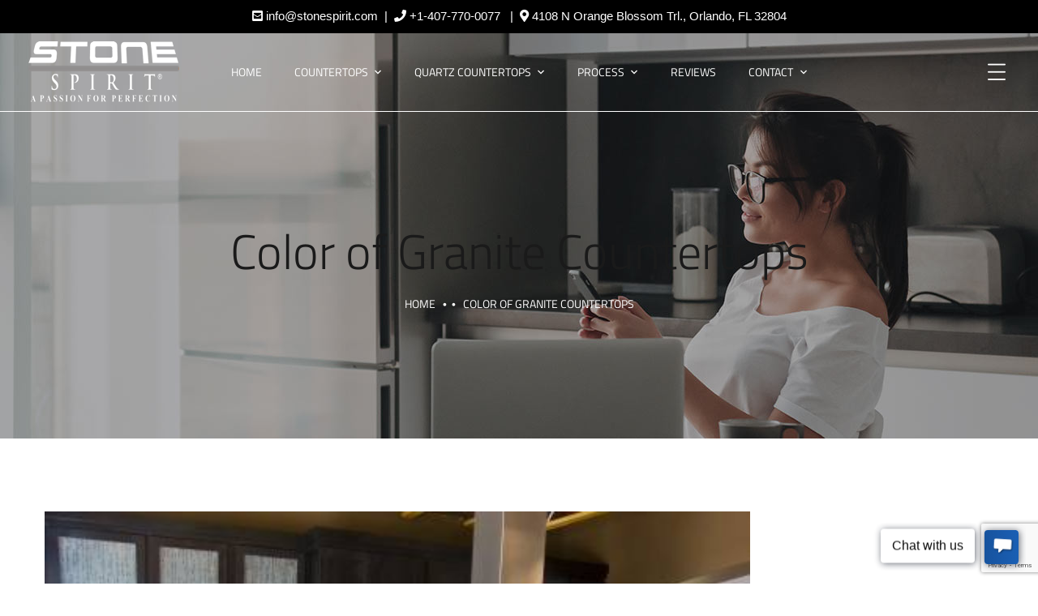

--- FILE ---
content_type: text/html; charset=UTF-8
request_url: https://stonespiritinc.com/color-of-granite-countertops/
body_size: 26837
content:
<!doctype html>
<html lang="en-US">
<head>
	<!-- Google tag (gtag.js) -->
<script async src="https://www.googletagmanager.com/gtag/js?id=G-1B1D1RNJ5X"></script>
<script>
  window.dataLayer = window.dataLayer || [];
  function gtag(){dataLayer.push(arguments);}
  gtag('js', new Date());

  gtag('config', 'G-1B1D1RNJ5X');
</script>
	<meta name="google-site-verification" content="EfEzmZnzjRR-z2GBcvElu8ANrENwPSbATfLw7p6UX64" />
	<!-- Global site tag (gtag.js) - Google Analytics -->
<script async src="https://www.googletagmanager.com/gtag/js?id=G-2S9DTP5FGZ"></script>
<script>
  window.dataLayer = window.dataLayer || [];
  function gtag(){dataLayer.push(arguments);}
  gtag('js', new Date());

  gtag('config', 'G-2S9DTP5FGZ');
</script>
	<meta charset="UTF-8">
	<meta name="viewport" content="width=device-width, initial-scale=1">
	<meta name="format-detection" content="telephone=no">
	<link rel="profile" href="https://gmpg.org/xfn/11">

	<meta name='robots' content='index, follow, max-image-preview:large, max-snippet:-1, max-video-preview:-1' />

	<!-- This site is optimized with the Yoast SEO Premium plugin v26.4 (Yoast SEO v26.5) - https://yoast.com/wordpress/plugins/seo/ -->
	<title>Color of granite countertops</title>
	<meta name="description" content="There are many options when it comes to color of granite countertops, but here are some ideas how to make the best choice." />
	<link rel="canonical" href="https://stonespiritinc.com/color-of-granite-countertops/" />
	<meta property="og:locale" content="en_US" />
	<meta property="og:type" content="article" />
	<meta property="og:title" content="Quartz Countertops, Granite, Marble - Fabrication &amp; Installation" />
	<meta property="og:description" content="There are many options when it comes to color of granite countertops, but here are some ideas how to make the best choice." />
	<meta property="og:url" content="https://stonespiritinc.com/color-of-granite-countertops/" />
	<meta property="og:site_name" content="Stone Spirit" />
	<meta property="article:publisher" content="https://www.facebook.com/StoneSpiritInc/" />
	<meta property="article:published_time" content="2021-07-08T11:08:53+00:00" />
	<meta property="article:modified_time" content="2021-08-21T13:26:58+00:00" />
	<meta property="og:image" content="https://stonespiritinc.com/wp-content/uploads/2021/07/Color-of-granite-countertops.jpg" />
	<meta property="og:image:width" content="450" />
	<meta property="og:image:height" content="300" />
	<meta property="og:image:type" content="image/jpeg" />
	<meta name="author" content="Stone Spirit News" />
	<meta name="twitter:card" content="summary_large_image" />
	<meta name="twitter:label1" content="Written by" />
	<meta name="twitter:data1" content="Stone Spirit News" />
	<meta name="twitter:label2" content="Est. reading time" />
	<meta name="twitter:data2" content="2 minutes" />
	<script type="application/ld+json" class="yoast-schema-graph">{"@context":"https://schema.org","@graph":[{"@type":"Article","@id":"https://stonespiritinc.com/color-of-granite-countertops/#article","isPartOf":{"@id":"https://stonespiritinc.com/color-of-granite-countertops/"},"author":{"name":"Stone Spirit News","@id":"https://stonespiritinc.com/#/schema/person/8480a673f76ed07d59f86aeef370c127"},"headline":"Color of Granite Countertops","datePublished":"2021-07-08T11:08:53+00:00","dateModified":"2021-08-21T13:26:58+00:00","mainEntityOfPage":{"@id":"https://stonespiritinc.com/color-of-granite-countertops/"},"wordCount":340,"publisher":{"@id":"https://stonespiritinc.com/#organization"},"image":{"@id":"https://stonespiritinc.com/color-of-granite-countertops/#primaryimage"},"thumbnailUrl":"https://stonespiritinc.com/wp-content/uploads/2021/07/Color-of-granite-countertops.jpg","articleSection":["Countertops"],"inLanguage":"en-US"},{"@type":"WebPage","@id":"https://stonespiritinc.com/color-of-granite-countertops/","url":"https://stonespiritinc.com/color-of-granite-countertops/","name":"Color of granite countertops","isPartOf":{"@id":"https://stonespiritinc.com/#website"},"primaryImageOfPage":{"@id":"https://stonespiritinc.com/color-of-granite-countertops/#primaryimage"},"image":{"@id":"https://stonespiritinc.com/color-of-granite-countertops/#primaryimage"},"thumbnailUrl":"https://stonespiritinc.com/wp-content/uploads/2021/07/Color-of-granite-countertops.jpg","datePublished":"2021-07-08T11:08:53+00:00","dateModified":"2021-08-21T13:26:58+00:00","description":"There are many options when it comes to color of granite countertops, but here are some ideas how to make the best choice.","breadcrumb":{"@id":"https://stonespiritinc.com/color-of-granite-countertops/#breadcrumb"},"inLanguage":"en-US","potentialAction":[{"@type":"ReadAction","target":["https://stonespiritinc.com/color-of-granite-countertops/"]}]},{"@type":"ImageObject","inLanguage":"en-US","@id":"https://stonespiritinc.com/color-of-granite-countertops/#primaryimage","url":"https://stonespiritinc.com/wp-content/uploads/2021/07/Color-of-granite-countertops.jpg","contentUrl":"https://stonespiritinc.com/wp-content/uploads/2021/07/Color-of-granite-countertops.jpg","width":450,"height":300},{"@type":"BreadcrumbList","@id":"https://stonespiritinc.com/color-of-granite-countertops/#breadcrumb","itemListElement":[{"@type":"ListItem","position":1,"name":"Home","item":"https://stonespiritinc.com/"},{"@type":"ListItem","position":2,"name":"Color of Granite Countertops"}]},{"@type":"WebSite","@id":"https://stonespiritinc.com/#website","url":"https://stonespiritinc.com/","name":"Stone Spirit","description":"Countertops Orlando","publisher":{"@id":"https://stonespiritinc.com/#organization"},"potentialAction":[{"@type":"SearchAction","target":{"@type":"EntryPoint","urlTemplate":"https://stonespiritinc.com/?s={search_term_string}"},"query-input":{"@type":"PropertyValueSpecification","valueRequired":true,"valueName":"search_term_string"}}],"inLanguage":"en-US"},{"@type":"Organization","@id":"https://stonespiritinc.com/#organization","name":"Stone Spirit","url":"https://stonespiritinc.com/","logo":{"@type":"ImageObject","inLanguage":"en-US","@id":"https://stonespiritinc.com/#/schema/logo/image/","url":"https://stonespiritinc.com/wp-content/uploads/2020/08/logo-for-web.png","contentUrl":"https://stonespiritinc.com/wp-content/uploads/2020/08/logo-for-web.png","width":200,"height":66,"caption":"Stone Spirit"},"image":{"@id":"https://stonespiritinc.com/#/schema/logo/image/"},"sameAs":["https://www.facebook.com/StoneSpiritInc/","https://www.youtube.com/c/Stonespiritinc","https://www.instagram.com/stonespiritinc/"]},{"@type":"Person","@id":"https://stonespiritinc.com/#/schema/person/8480a673f76ed07d59f86aeef370c127","name":"Stone Spirit News","description":"Stone Spirit Inc. has over 19 years of experience in the fabrication and installation of countertops. It has been one of the top professional companies providing quality services in the installation of granite, quartz, and marble countertops. Stone Spirit is utilizing the latest technology in the industry and it provides the best quality results!"}]}</script>
	<!-- / Yoast SEO Premium plugin. -->



<style id='wp-img-auto-sizes-contain-inline-css' type='text/css'>
img:is([sizes=auto i],[sizes^="auto," i]){contain-intrinsic-size:3000px 1500px}
/*# sourceURL=wp-img-auto-sizes-contain-inline-css */
</style>
<style id='wp-emoji-styles-inline-css' type='text/css'>

	img.wp-smiley, img.emoji {
		display: inline !important;
		border: none !important;
		box-shadow: none !important;
		height: 1em !important;
		width: 1em !important;
		margin: 0 0.07em !important;
		vertical-align: -0.1em !important;
		background: none !important;
		padding: 0 !important;
	}
/*# sourceURL=wp-emoji-styles-inline-css */
</style>
<style id='classic-theme-styles-inline-css' type='text/css'>
/*! This file is auto-generated */
.wp-block-button__link{color:#fff;background-color:#32373c;border-radius:9999px;box-shadow:none;text-decoration:none;padding:calc(.667em + 2px) calc(1.333em + 2px);font-size:1.125em}.wp-block-file__button{background:#32373c;color:#fff;text-decoration:none}
/*# sourceURL=/wp-includes/css/classic-themes.min.css */
</style>
<style id='global-styles-inline-css' type='text/css'>
:root{--wp--preset--aspect-ratio--square: 1;--wp--preset--aspect-ratio--4-3: 4/3;--wp--preset--aspect-ratio--3-4: 3/4;--wp--preset--aspect-ratio--3-2: 3/2;--wp--preset--aspect-ratio--2-3: 2/3;--wp--preset--aspect-ratio--16-9: 16/9;--wp--preset--aspect-ratio--9-16: 9/16;--wp--preset--color--black: #000000;--wp--preset--color--cyan-bluish-gray: #abb8c3;--wp--preset--color--white: #ffffff;--wp--preset--color--pale-pink: #f78da7;--wp--preset--color--vivid-red: #cf2e2e;--wp--preset--color--luminous-vivid-orange: #ff6900;--wp--preset--color--luminous-vivid-amber: #fcb900;--wp--preset--color--light-green-cyan: #7bdcb5;--wp--preset--color--vivid-green-cyan: #00d084;--wp--preset--color--pale-cyan-blue: #8ed1fc;--wp--preset--color--vivid-cyan-blue: #0693e3;--wp--preset--color--vivid-purple: #9b51e0;--wp--preset--gradient--vivid-cyan-blue-to-vivid-purple: linear-gradient(135deg,rgb(6,147,227) 0%,rgb(155,81,224) 100%);--wp--preset--gradient--light-green-cyan-to-vivid-green-cyan: linear-gradient(135deg,rgb(122,220,180) 0%,rgb(0,208,130) 100%);--wp--preset--gradient--luminous-vivid-amber-to-luminous-vivid-orange: linear-gradient(135deg,rgb(252,185,0) 0%,rgb(255,105,0) 100%);--wp--preset--gradient--luminous-vivid-orange-to-vivid-red: linear-gradient(135deg,rgb(255,105,0) 0%,rgb(207,46,46) 100%);--wp--preset--gradient--very-light-gray-to-cyan-bluish-gray: linear-gradient(135deg,rgb(238,238,238) 0%,rgb(169,184,195) 100%);--wp--preset--gradient--cool-to-warm-spectrum: linear-gradient(135deg,rgb(74,234,220) 0%,rgb(151,120,209) 20%,rgb(207,42,186) 40%,rgb(238,44,130) 60%,rgb(251,105,98) 80%,rgb(254,248,76) 100%);--wp--preset--gradient--blush-light-purple: linear-gradient(135deg,rgb(255,206,236) 0%,rgb(152,150,240) 100%);--wp--preset--gradient--blush-bordeaux: linear-gradient(135deg,rgb(254,205,165) 0%,rgb(254,45,45) 50%,rgb(107,0,62) 100%);--wp--preset--gradient--luminous-dusk: linear-gradient(135deg,rgb(255,203,112) 0%,rgb(199,81,192) 50%,rgb(65,88,208) 100%);--wp--preset--gradient--pale-ocean: linear-gradient(135deg,rgb(255,245,203) 0%,rgb(182,227,212) 50%,rgb(51,167,181) 100%);--wp--preset--gradient--electric-grass: linear-gradient(135deg,rgb(202,248,128) 0%,rgb(113,206,126) 100%);--wp--preset--gradient--midnight: linear-gradient(135deg,rgb(2,3,129) 0%,rgb(40,116,252) 100%);--wp--preset--font-size--small: 13px;--wp--preset--font-size--medium: 20px;--wp--preset--font-size--large: 36px;--wp--preset--font-size--x-large: 42px;--wp--preset--spacing--20: 0.44rem;--wp--preset--spacing--30: 0.67rem;--wp--preset--spacing--40: 1rem;--wp--preset--spacing--50: 1.5rem;--wp--preset--spacing--60: 2.25rem;--wp--preset--spacing--70: 3.38rem;--wp--preset--spacing--80: 5.06rem;--wp--preset--shadow--natural: 6px 6px 9px rgba(0, 0, 0, 0.2);--wp--preset--shadow--deep: 12px 12px 50px rgba(0, 0, 0, 0.4);--wp--preset--shadow--sharp: 6px 6px 0px rgba(0, 0, 0, 0.2);--wp--preset--shadow--outlined: 6px 6px 0px -3px rgb(255, 255, 255), 6px 6px rgb(0, 0, 0);--wp--preset--shadow--crisp: 6px 6px 0px rgb(0, 0, 0);}:where(.is-layout-flex){gap: 0.5em;}:where(.is-layout-grid){gap: 0.5em;}body .is-layout-flex{display: flex;}.is-layout-flex{flex-wrap: wrap;align-items: center;}.is-layout-flex > :is(*, div){margin: 0;}body .is-layout-grid{display: grid;}.is-layout-grid > :is(*, div){margin: 0;}:where(.wp-block-columns.is-layout-flex){gap: 2em;}:where(.wp-block-columns.is-layout-grid){gap: 2em;}:where(.wp-block-post-template.is-layout-flex){gap: 1.25em;}:where(.wp-block-post-template.is-layout-grid){gap: 1.25em;}.has-black-color{color: var(--wp--preset--color--black) !important;}.has-cyan-bluish-gray-color{color: var(--wp--preset--color--cyan-bluish-gray) !important;}.has-white-color{color: var(--wp--preset--color--white) !important;}.has-pale-pink-color{color: var(--wp--preset--color--pale-pink) !important;}.has-vivid-red-color{color: var(--wp--preset--color--vivid-red) !important;}.has-luminous-vivid-orange-color{color: var(--wp--preset--color--luminous-vivid-orange) !important;}.has-luminous-vivid-amber-color{color: var(--wp--preset--color--luminous-vivid-amber) !important;}.has-light-green-cyan-color{color: var(--wp--preset--color--light-green-cyan) !important;}.has-vivid-green-cyan-color{color: var(--wp--preset--color--vivid-green-cyan) !important;}.has-pale-cyan-blue-color{color: var(--wp--preset--color--pale-cyan-blue) !important;}.has-vivid-cyan-blue-color{color: var(--wp--preset--color--vivid-cyan-blue) !important;}.has-vivid-purple-color{color: var(--wp--preset--color--vivid-purple) !important;}.has-black-background-color{background-color: var(--wp--preset--color--black) !important;}.has-cyan-bluish-gray-background-color{background-color: var(--wp--preset--color--cyan-bluish-gray) !important;}.has-white-background-color{background-color: var(--wp--preset--color--white) !important;}.has-pale-pink-background-color{background-color: var(--wp--preset--color--pale-pink) !important;}.has-vivid-red-background-color{background-color: var(--wp--preset--color--vivid-red) !important;}.has-luminous-vivid-orange-background-color{background-color: var(--wp--preset--color--luminous-vivid-orange) !important;}.has-luminous-vivid-amber-background-color{background-color: var(--wp--preset--color--luminous-vivid-amber) !important;}.has-light-green-cyan-background-color{background-color: var(--wp--preset--color--light-green-cyan) !important;}.has-vivid-green-cyan-background-color{background-color: var(--wp--preset--color--vivid-green-cyan) !important;}.has-pale-cyan-blue-background-color{background-color: var(--wp--preset--color--pale-cyan-blue) !important;}.has-vivid-cyan-blue-background-color{background-color: var(--wp--preset--color--vivid-cyan-blue) !important;}.has-vivid-purple-background-color{background-color: var(--wp--preset--color--vivid-purple) !important;}.has-black-border-color{border-color: var(--wp--preset--color--black) !important;}.has-cyan-bluish-gray-border-color{border-color: var(--wp--preset--color--cyan-bluish-gray) !important;}.has-white-border-color{border-color: var(--wp--preset--color--white) !important;}.has-pale-pink-border-color{border-color: var(--wp--preset--color--pale-pink) !important;}.has-vivid-red-border-color{border-color: var(--wp--preset--color--vivid-red) !important;}.has-luminous-vivid-orange-border-color{border-color: var(--wp--preset--color--luminous-vivid-orange) !important;}.has-luminous-vivid-amber-border-color{border-color: var(--wp--preset--color--luminous-vivid-amber) !important;}.has-light-green-cyan-border-color{border-color: var(--wp--preset--color--light-green-cyan) !important;}.has-vivid-green-cyan-border-color{border-color: var(--wp--preset--color--vivid-green-cyan) !important;}.has-pale-cyan-blue-border-color{border-color: var(--wp--preset--color--pale-cyan-blue) !important;}.has-vivid-cyan-blue-border-color{border-color: var(--wp--preset--color--vivid-cyan-blue) !important;}.has-vivid-purple-border-color{border-color: var(--wp--preset--color--vivid-purple) !important;}.has-vivid-cyan-blue-to-vivid-purple-gradient-background{background: var(--wp--preset--gradient--vivid-cyan-blue-to-vivid-purple) !important;}.has-light-green-cyan-to-vivid-green-cyan-gradient-background{background: var(--wp--preset--gradient--light-green-cyan-to-vivid-green-cyan) !important;}.has-luminous-vivid-amber-to-luminous-vivid-orange-gradient-background{background: var(--wp--preset--gradient--luminous-vivid-amber-to-luminous-vivid-orange) !important;}.has-luminous-vivid-orange-to-vivid-red-gradient-background{background: var(--wp--preset--gradient--luminous-vivid-orange-to-vivid-red) !important;}.has-very-light-gray-to-cyan-bluish-gray-gradient-background{background: var(--wp--preset--gradient--very-light-gray-to-cyan-bluish-gray) !important;}.has-cool-to-warm-spectrum-gradient-background{background: var(--wp--preset--gradient--cool-to-warm-spectrum) !important;}.has-blush-light-purple-gradient-background{background: var(--wp--preset--gradient--blush-light-purple) !important;}.has-blush-bordeaux-gradient-background{background: var(--wp--preset--gradient--blush-bordeaux) !important;}.has-luminous-dusk-gradient-background{background: var(--wp--preset--gradient--luminous-dusk) !important;}.has-pale-ocean-gradient-background{background: var(--wp--preset--gradient--pale-ocean) !important;}.has-electric-grass-gradient-background{background: var(--wp--preset--gradient--electric-grass) !important;}.has-midnight-gradient-background{background: var(--wp--preset--gradient--midnight) !important;}.has-small-font-size{font-size: var(--wp--preset--font-size--small) !important;}.has-medium-font-size{font-size: var(--wp--preset--font-size--medium) !important;}.has-large-font-size{font-size: var(--wp--preset--font-size--large) !important;}.has-x-large-font-size{font-size: var(--wp--preset--font-size--x-large) !important;}
:where(.wp-block-post-template.is-layout-flex){gap: 1.25em;}:where(.wp-block-post-template.is-layout-grid){gap: 1.25em;}
:where(.wp-block-term-template.is-layout-flex){gap: 1.25em;}:where(.wp-block-term-template.is-layout-grid){gap: 1.25em;}
:where(.wp-block-columns.is-layout-flex){gap: 2em;}:where(.wp-block-columns.is-layout-grid){gap: 2em;}
:root :where(.wp-block-pullquote){font-size: 1.5em;line-height: 1.6;}
/*# sourceURL=global-styles-inline-css */
</style>
<link rel='stylesheet' id='rs-plugin-settings-css' href='https://stonespiritinc.com/wp-content/plugins/revslider/public/assets/css/rs6.css?ver=6.4.11' type='text/css' media='all' />
<style id='rs-plugin-settings-inline-css' type='text/css'>
#rs-demo-id {}
/*# sourceURL=rs-plugin-settings-inline-css */
</style>
<link rel='stylesheet' id='topbar-css' href='https://stonespiritinc.com/wp-content/plugins/top-bar/inc/../css/topbar_style.css?ver=6.9' type='text/css' media='all' />
<link rel='stylesheet' id='woof-css' href='https://stonespiritinc.com/wp-content/plugins/woocommerce-products-filter/css/front.css?ver=2.2.9.4' type='text/css' media='all' />
<style id='woof-inline-css' type='text/css'>

.woof_products_top_panel li span, .woof_products_top_panel2 li span{background: url(https://stonespiritinc.com/wp-content/plugins/woocommerce-products-filter/img/delete.png);background-size: 14px 14px;background-repeat: no-repeat;background-position: right;}
.woof_edit_view{
                    display: none;
                }

/*# sourceURL=woof-inline-css */
</style>
<link rel='stylesheet' id='chosen-drop-down-css' href='https://stonespiritinc.com/wp-content/plugins/woocommerce-products-filter/js/chosen/chosen.min.css?ver=2.2.9.4' type='text/css' media='all' />
<link rel='stylesheet' id='woocommerce-layout-css' href='https://stonespiritinc.com/wp-content/plugins/woocommerce/assets/css/woocommerce-layout.css?ver=10.3.6' type='text/css' media='all' />
<link rel='stylesheet' id='woocommerce-smallscreen-css' href='https://stonespiritinc.com/wp-content/plugins/woocommerce/assets/css/woocommerce-smallscreen.css?ver=10.3.6' type='text/css' media='only screen and (max-width: 768px)' />
<link rel='stylesheet' id='woocommerce-general-css' href='https://stonespiritinc.com/wp-content/plugins/woocommerce/assets/css/woocommerce.css?ver=10.3.6' type='text/css' media='all' />
<style id='woocommerce-inline-inline-css' type='text/css'>
.woocommerce form .form-row .required { visibility: visible; }
/*# sourceURL=woocommerce-inline-inline-css */
</style>
<link rel='stylesheet' id='brands-styles-css' href='https://stonespiritinc.com/wp-content/plugins/woocommerce/assets/css/brands.css?ver=10.3.6' type='text/css' media='all' />
<link rel='stylesheet' id='theratio-fonts-css' href='//stonespiritinc.com/wp-content/uploads/omgf/theratio-fonts/theratio-fonts.css?ver=1670873139' type='text/css' media='all' />
<link rel='stylesheet' id='bootstrap-css' href='https://stonespiritinc.com/wp-content/themes/theratio/css/bootstrap.css?ver=4.0' type='text/css' media='all' />
<link rel='stylesheet' id='theratio-awesome-font-css' href='https://stonespiritinc.com/wp-content/themes/theratio/css/font-awesome.min.css?ver=6.9' type='text/css' media='all' />
<link rel='stylesheet' id='theratio-flaticon-font-css' href='https://stonespiritinc.com/wp-content/themes/theratio/css/flaticon.css?ver=6.9' type='text/css' media='all' />
<link rel='stylesheet' id='lightgallery-css' href='https://stonespiritinc.com/wp-content/themes/theratio/css/lightgallery.css?ver=6.9' type='text/css' media='all' />
<link rel='stylesheet' id='swiper-css' href='https://stonespiritinc.com/wp-content/plugins/elementor/assets/lib/swiper/v8/css/swiper.min.css?ver=8.4.5' type='text/css' media='all' />
<link rel='stylesheet' id='theratio-style-css' href='https://stonespiritinc.com/wp-content/themes/theratio/style.css?ver=6.9' type='text/css' media='all' />
<link rel='stylesheet' id='theratio-woocommerce-style-css' href='https://stonespiritinc.com/wp-content/themes/theratio/css/woocommerce.css?ver=6.9' type='text/css' media='all' />
<link rel='stylesheet' id='elementor-icons-css' href='https://stonespiritinc.com/wp-content/plugins/elementor/assets/lib/eicons/css/elementor-icons.min.css?ver=5.44.0' type='text/css' media='all' />
<link rel='stylesheet' id='elementor-frontend-css' href='https://stonespiritinc.com/wp-content/plugins/elementor/assets/css/frontend.min.css?ver=3.33.4' type='text/css' media='all' />
<link rel='stylesheet' id='elementor-post-4546-css' href='https://stonespiritinc.com/wp-content/uploads/elementor/css/post-4546.css?ver=1765312386' type='text/css' media='all' />
<link rel='stylesheet' id='widget-heading-css' href='https://stonespiritinc.com/wp-content/plugins/elementor/assets/css/widget-heading.min.css?ver=3.33.4' type='text/css' media='all' />
<link rel='stylesheet' id='widget-spacer-css' href='https://stonespiritinc.com/wp-content/plugins/elementor/assets/css/widget-spacer.min.css?ver=3.33.4' type='text/css' media='all' />
<link rel='stylesheet' id='elementor-post-7327-css' href='https://stonespiritinc.com/wp-content/uploads/elementor/css/post-7327.css?ver=1765318775' type='text/css' media='all' />
<link rel='stylesheet' id='elementor-gf-local-roboto-css' href='//stonespiritinc.com/wp-content/uploads/omgf/elementor-gf-local-roboto/elementor-gf-local-roboto.css?ver=1670873139' type='text/css' media='all' />
<link rel='stylesheet' id='elementor-gf-local-robotoslab-css' href='//stonespiritinc.com/wp-content/uploads/omgf/elementor-gf-local-robotoslab/elementor-gf-local-robotoslab.css?ver=1670873139' type='text/css' media='all' />
<script type="text/javascript" src="https://stonespiritinc.com/wp-includes/js/jquery/jquery.min.js?ver=3.7.1" id="jquery-core-js"></script>
<script type="text/javascript" src="https://stonespiritinc.com/wp-includes/js/jquery/jquery-migrate.min.js?ver=3.4.1" id="jquery-migrate-js"></script>
<script type="text/javascript" id="theratio_scripts-js-extra">
/* <![CDATA[ */
var theratio_loadmore_params = {"ajaxurl":"https://stonespiritinc.com/wp-admin/admin-ajax.php"};
//# sourceURL=theratio_scripts-js-extra
/* ]]> */
</script>
<script type="text/javascript" src="https://stonespiritinc.com/wp-content/themes/theratio/js/myloadmore.js?ver=1765318775" id="theratio_scripts-js"></script>
<script type="text/javascript" id="topbar_frontjs-js-extra">
/* <![CDATA[ */
var tpbr_settings = {"fixed":"notfixed","user_who":"notloggedin","guests_or_users":"all","message":"\u003Ci class=\"fas fa-envelope-square\"\u003E\u003C/i\u003E\u00a0\u003Cspan style=\"color: #fffffff\"\u003Einfo@stonespirit.com\u003C/span\u003E\u003C/span\u003E\u00a0 |  \u00a0\u003Ci class=\"fas fa-phone\"\u003E\u003C/i\u003E\u00a0\u003Cspan style=\"color: #fffffff\"\u003E+1-407-770-0077\u003C/span\u003E \u00a0  |   \u00a0\u003Ci class=\"fas fa-map-marker-alt\"\u003E\u003C/i\u003E\u00a0\u003Cspan style=\"color: #fffffff\"\u003E4108 N Orange Blossom Trl., Orlando, FL 32804\u003C/span\u003E","status":"active","yn_button":"nobutton","color":"#000000","button_text":"","button_url":"","button_behavior":"samewindow","is_admin_bar":"no","detect_sticky":"0"};
//# sourceURL=topbar_frontjs-js-extra
/* ]]> */
</script>
<script type="text/javascript" src="https://stonespiritinc.com/wp-content/plugins/top-bar/inc/../js/tpbr_front.min.js?ver=6.9" id="topbar_frontjs-js"></script>
<script type="text/javascript" src="https://stonespiritinc.com/wp-content/plugins/woocommerce/assets/js/jquery-blockui/jquery.blockUI.min.js?ver=2.7.0-wc.10.3.6" id="wc-jquery-blockui-js" defer="defer" data-wp-strategy="defer"></script>
<script type="text/javascript" id="wc-add-to-cart-js-extra">
/* <![CDATA[ */
var wc_add_to_cart_params = {"ajax_url":"/wp-admin/admin-ajax.php","wc_ajax_url":"/?wc-ajax=%%endpoint%%","i18n_view_cart":"View cart","cart_url":"https://stonespiritinc.com","is_cart":"","cart_redirect_after_add":"no"};
//# sourceURL=wc-add-to-cart-js-extra
/* ]]> */
</script>
<script type="text/javascript" src="https://stonespiritinc.com/wp-content/plugins/woocommerce/assets/js/frontend/add-to-cart.min.js?ver=10.3.6" id="wc-add-to-cart-js" defer="defer" data-wp-strategy="defer"></script>
<script type="text/javascript" src="https://stonespiritinc.com/wp-content/plugins/woocommerce/assets/js/js-cookie/js.cookie.min.js?ver=2.1.4-wc.10.3.6" id="wc-js-cookie-js" defer="defer" data-wp-strategy="defer"></script>
<script type="text/javascript" id="woocommerce-js-extra">
/* <![CDATA[ */
var woocommerce_params = {"ajax_url":"/wp-admin/admin-ajax.php","wc_ajax_url":"/?wc-ajax=%%endpoint%%","i18n_password_show":"Show password","i18n_password_hide":"Hide password"};
//# sourceURL=woocommerce-js-extra
/* ]]> */
</script>
<script type="text/javascript" src="https://stonespiritinc.com/wp-content/plugins/woocommerce/assets/js/frontend/woocommerce.min.js?ver=10.3.6" id="woocommerce-js" defer="defer" data-wp-strategy="defer"></script>
<link rel='shortlink' href='https://stonespiritinc.com/?p=7327' />
<!-- start Simple Custom CSS and JS -->
<script type="text/javascript">
/* Add your JavaScript code here.

If you are using the jQuery library, then don't forget to wrap your code inside jQuery.ready() as follows:

jQuery(document).ready(function( $ ){
   console.log( "ready!1" );
});
--
*/

jQuery(document).ready(function( $ ){
  
  
  var elemnt= document.getElementsByClassName("btn-details")
  for(var a=0;a<elemnt.length;a++)
    {
      elemnt[a].classList.add("octf-btn");
      elemnt[a].classList.add("octf-btn-dark");
    }

  //element.classList.add("octf-btn-dark");.classList.add("octf-btn")
});
</script>
<!-- end Simple Custom CSS and JS -->
<!-- HFCM by 99 Robots - Snippet # 1: G4 Analytics -->
<meta name="geo.region" content="US-FL" />
<meta name="geo.placename" content="Orlando" />
<meta name="geo.position" content="28.542111;-81.37903" />
<meta name="ICBM" content="28.542111, -81.37903" />


<!-- Google tag (gtag.js) -->
<script async src="https://www.googletagmanager.com/gtag/js?id=G-69ZCEHRDPB"></script>
<script>
  window.dataLayer = window.dataLayer || [];
  function gtag(){dataLayer.push(arguments);}
  gtag('js', new Date());

  gtag('config', 'G-69ZCEHRDPB');
</script>

<!-- Google Tag Manager -->
<script>(function(w,d,s,l,i){w[l]=w[l]||[];w[l].push({'gtm.start':
new Date().getTime(),event:'gtm.js'});var f=d.getElementsByTagName(s)[0],
j=d.createElement(s),dl=l!='dataLayer'?'&l='+l:'';j.async=true;j.src=
'https://www.googletagmanager.com/gtm.js?id='+i+dl;f.parentNode.insertBefore(j,f);
})(window,document,'script','dataLayer','GTM-N987RQ6');</script>
<!-- End Google Tag Manager -->

<!-- Google Tag Manager (noscript) -->
<noscript><iframe src="https://www.googletagmanager.com/ns.html?id=GTM-N987RQ6"
height="0" width="0" style="display:none;visibility:hidden"></iframe></noscript>
<!-- End Google Tag Manager (noscript) -->
<!-- /end HFCM by 99 Robots -->
<script type="application/ld+json">
	{
    "@context": "http://schema.org",
      "@type": "Product",
      "url": "https://stonespiritinc.com/",
      "name": "Stone Spirit",
      "image": "http://stonespiritinc.com/wp-content/uploads/2020/08/SSLogoWhite-2.png",
      "description": "   Stone Spirit fabricates & installs quartz countertops, granite countertops, marble, porcelain in Orlando FL.",
      "brand": {
      "@type": "Thing",
      "name": "Stone Spirit Inc"
      },
      "aggregateRating": {
        "@type": "AggregateRating",
        "ratingValue": "4.9",
        "reviewCount": "1073"
      },
      "offers": {
      "@type": "Offer",
      "availability": "",
      "priceCurrency": "USD",
      "price": "00.00"
      }
    }</script>

<script type="application/ld+json">
{
  "@context": "http://schema.org",
  "@type": "Store",
   "name": "Stone Spirit Inc",
"alternateName": "Countertops Orlando ",
  "telephone": "+1-407-770-0077  ",
  "image":"http://stonespiritinc.com/wp-content/uploads/2020/08/SSLogoWhite-2.png",
  "@id": "https://stonespiritinc.com/#LocalBusiness",
   "description": "Stone Spirit is top countertops in Orlando installation company providing quality services in fabrication and installation of granite, quartz, and marble countertops since 2003. Utilizing the latest technology in the industry provides best results!",
 "address": {
    "@type": "PostalAddress",
    "streetAddress": "4108 N Orange Blossom Trl., Orlando, FL 32804",
    "addressLocality": "4108 N Orange Blossom Trl., Orlando, FL",
    "addressRegion": "Orlando, FL",
    "postalCode": "FL 32804",
    "addressCountry": "United States"
  },
"hasMap": " https://www.google.com/maps/place/Stone+Spirit+-+Quartz,+Porcelain,+Granite+Countertops+Specialist/@28.586225,-81.4115444,15z/data=!4m5!3m4!1s0x0:0xd54993eb0fadb730!8m2!3d28.586225!4d-81.4115444    ",
  "geo": {
    "@type": "GeoCoordinates",
    "latitude": 28.586225,
    "longitude": -81.4115444
  },
 "openingHours": [
		 "Mo Open 9:00am - 17:00pm",
		 "Tue Open 9:00am - 17:00pm",
		 "Wed Open 9:00am -17:00pm",
		 "Thu Open 9:00am - 17:00pm",
		 "Fr Open 9:00am - 17:00pm",
		 "Sa Open 9:00am -16:00pm",
		 "Su Closed"		 
    ],
 
  "brand":{
  "@type":"Brand",
  "name":"Stone Spirit Inc"
  },
 "priceRange": "$$",
  "url": "https://stonespiritinc.com/",
  "sameAs":  
 [
     "https://www.facebook.com/StoneSpiritInc/",
  " https://twitter.com/StoneSpiritFL/",
     "https://www.pinterest.com/stonespirit/_saved/",
  " https://www.youtube.com/user/StoneSpiritInc/"   
   ]    
} 
      
</script>
<meta name="ti-site-data" content="[base64]" />	<noscript><style>.woocommerce-product-gallery{ opacity: 1 !important; }</style></noscript>
	<meta name="generator" content="Elementor 3.33.4; features: additional_custom_breakpoints; settings: css_print_method-external, google_font-enabled, font_display-auto">
			<style>
				.e-con.e-parent:nth-of-type(n+4):not(.e-lazyloaded):not(.e-no-lazyload),
				.e-con.e-parent:nth-of-type(n+4):not(.e-lazyloaded):not(.e-no-lazyload) * {
					background-image: none !important;
				}
				@media screen and (max-height: 1024px) {
					.e-con.e-parent:nth-of-type(n+3):not(.e-lazyloaded):not(.e-no-lazyload),
					.e-con.e-parent:nth-of-type(n+3):not(.e-lazyloaded):not(.e-no-lazyload) * {
						background-image: none !important;
					}
				}
				@media screen and (max-height: 640px) {
					.e-con.e-parent:nth-of-type(n+2):not(.e-lazyloaded):not(.e-no-lazyload),
					.e-con.e-parent:nth-of-type(n+2):not(.e-lazyloaded):not(.e-no-lazyload) * {
						background-image: none !important;
					}
				}
			</style>
			<meta name="redi-version" content="1.2.7" /><meta name="generator" content="Powered by Slider Revolution 6.4.11 - responsive, Mobile-Friendly Slider Plugin for WordPress with comfortable drag and drop interface." />
<link rel="icon" href="https://stonespiritinc.com/wp-content/uploads/2021/08/cropped-fav-32x32.png" sizes="32x32" />
<link rel="icon" href="https://stonespiritinc.com/wp-content/uploads/2021/08/cropped-fav-192x192.png" sizes="192x192" />
<link rel="apple-touch-icon" href="https://stonespiritinc.com/wp-content/uploads/2021/08/cropped-fav-180x180.png" />
<meta name="msapplication-TileImage" content="https://stonespiritinc.com/wp-content/uploads/2021/08/cropped-fav-270x270.png" />
<script type="text/javascript">function setREVStartSize(e){
			//window.requestAnimationFrame(function() {				 
				window.RSIW = window.RSIW===undefined ? window.innerWidth : window.RSIW;	
				window.RSIH = window.RSIH===undefined ? window.innerHeight : window.RSIH;	
				try {								
					var pw = document.getElementById(e.c).parentNode.offsetWidth,
						newh;
					pw = pw===0 || isNaN(pw) ? window.RSIW : pw;
					e.tabw = e.tabw===undefined ? 0 : parseInt(e.tabw);
					e.thumbw = e.thumbw===undefined ? 0 : parseInt(e.thumbw);
					e.tabh = e.tabh===undefined ? 0 : parseInt(e.tabh);
					e.thumbh = e.thumbh===undefined ? 0 : parseInt(e.thumbh);
					e.tabhide = e.tabhide===undefined ? 0 : parseInt(e.tabhide);
					e.thumbhide = e.thumbhide===undefined ? 0 : parseInt(e.thumbhide);
					e.mh = e.mh===undefined || e.mh=="" || e.mh==="auto" ? 0 : parseInt(e.mh,0);		
					if(e.layout==="fullscreen" || e.l==="fullscreen") 						
						newh = Math.max(e.mh,window.RSIH);					
					else{					
						e.gw = Array.isArray(e.gw) ? e.gw : [e.gw];
						for (var i in e.rl) if (e.gw[i]===undefined || e.gw[i]===0) e.gw[i] = e.gw[i-1];					
						e.gh = e.el===undefined || e.el==="" || (Array.isArray(e.el) && e.el.length==0)? e.gh : e.el;
						e.gh = Array.isArray(e.gh) ? e.gh : [e.gh];
						for (var i in e.rl) if (e.gh[i]===undefined || e.gh[i]===0) e.gh[i] = e.gh[i-1];
											
						var nl = new Array(e.rl.length),
							ix = 0,						
							sl;					
						e.tabw = e.tabhide>=pw ? 0 : e.tabw;
						e.thumbw = e.thumbhide>=pw ? 0 : e.thumbw;
						e.tabh = e.tabhide>=pw ? 0 : e.tabh;
						e.thumbh = e.thumbhide>=pw ? 0 : e.thumbh;					
						for (var i in e.rl) nl[i] = e.rl[i]<window.RSIW ? 0 : e.rl[i];
						sl = nl[0];									
						for (var i in nl) if (sl>nl[i] && nl[i]>0) { sl = nl[i]; ix=i;}															
						var m = pw>(e.gw[ix]+e.tabw+e.thumbw) ? 1 : (pw-(e.tabw+e.thumbw)) / (e.gw[ix]);					
						newh =  (e.gh[ix] * m) + (e.tabh + e.thumbh);
					}				
					if(window.rs_init_css===undefined) window.rs_init_css = document.head.appendChild(document.createElement("style"));					
					document.getElementById(e.c).height = newh+"px";
					window.rs_init_css.innerHTML += "#"+e.c+"_wrapper { height: "+newh+"px }";				
				} catch(e){
					console.log("Failure at Presize of Slider:" + e)
				}					   
			//});
		  };</script>
		<style type="text/css" id="wp-custom-css">
			.blog-post .entry-media img{
	width: 100%;
}
.widget_media_image img{
	width: 100%;
}
.style-2 .octf-cta-header .h-search-form-field{ right: 0; }

.page-id-3355 .side-panel{
	right: auto;
	left: 0;
	transform: translateX(-100%);
}
.page-id-3355 .side-panel.side-panel-open{
	transform: translateX(0);
}		</style>
		<style id="kirki-inline-styles">.page-header{background-image:url("https://stonespiritinc.com/wp-content/themes/theratio/images/bg-pheader.jpg");}.page-title, .page-header, .page-header .breadcrumbs li a, .page-header .breadcrumbs li:before{color:#ffffff;}body, .elementor-element .elementor-widget-text-editor, .elementor-element .elementor-widget-icon-list .elementor-icon-list-item{color:#555555;}h1, .elementor-widget.elementor-widget-heading h1.elementor-heading-title{color:#1a1a1a;}h2, .elementor-widget.elementor-widget-heading h2.elementor-heading-title{color:#1a1a1a;}h3, .elementor-widget.elementor-widget-heading h3.elementor-heading-title{color:#1a1a1a;}h4, .elementor-widget.elementor-widget-heading h4.elementor-heading-title{color:#1a1a1a;}h5, .elementor-widget.elementor-widget-heading h5.elementor-heading-title{color:#1a1a1a;}h6, .elementor-widget.elementor-widget-heading h6.elementor-heading-title{color:#1a1a1a;}@media (max-width: 767px){}@media (min-width: 768px) and (max-width: 1024px){}@media (min-width: 1024px){}/* vietnamese */
@font-face {
  font-family: 'Josefin Sans';
  font-style: normal;
  font-weight: 400;
  font-display: swap;
  src: url(https://stonespiritinc.com/wp-content/fonts/josefin-sans/Qw3PZQNVED7rKGKxtqIqX5E-AVSJrOCfjY46_DjQbMlhLzTs.woff2) format('woff2');
  unicode-range: U+0102-0103, U+0110-0111, U+0128-0129, U+0168-0169, U+01A0-01A1, U+01AF-01B0, U+0300-0301, U+0303-0304, U+0308-0309, U+0323, U+0329, U+1EA0-1EF9, U+20AB;
}
/* latin-ext */
@font-face {
  font-family: 'Josefin Sans';
  font-style: normal;
  font-weight: 400;
  font-display: swap;
  src: url(https://stonespiritinc.com/wp-content/fonts/josefin-sans/Qw3PZQNVED7rKGKxtqIqX5E-AVSJrOCfjY46_DjQbMhhLzTs.woff2) format('woff2');
  unicode-range: U+0100-02BA, U+02BD-02C5, U+02C7-02CC, U+02CE-02D7, U+02DD-02FF, U+0304, U+0308, U+0329, U+1D00-1DBF, U+1E00-1E9F, U+1EF2-1EFF, U+2020, U+20A0-20AB, U+20AD-20C0, U+2113, U+2C60-2C7F, U+A720-A7FF;
}
/* latin */
@font-face {
  font-family: 'Josefin Sans';
  font-style: normal;
  font-weight: 400;
  font-display: swap;
  src: url(https://stonespiritinc.com/wp-content/fonts/josefin-sans/Qw3PZQNVED7rKGKxtqIqX5E-AVSJrOCfjY46_DjQbMZhLw.woff2) format('woff2');
  unicode-range: U+0000-00FF, U+0131, U+0152-0153, U+02BB-02BC, U+02C6, U+02DA, U+02DC, U+0304, U+0308, U+0329, U+2000-206F, U+20AC, U+2122, U+2191, U+2193, U+2212, U+2215, U+FEFF, U+FFFD;
}/* vietnamese */
@font-face {
  font-family: 'Josefin Sans';
  font-style: normal;
  font-weight: 400;
  font-display: swap;
  src: url(https://stonespiritinc.com/wp-content/fonts/josefin-sans/Qw3PZQNVED7rKGKxtqIqX5E-AVSJrOCfjY46_DjQbMlhLzTs.woff2) format('woff2');
  unicode-range: U+0102-0103, U+0110-0111, U+0128-0129, U+0168-0169, U+01A0-01A1, U+01AF-01B0, U+0300-0301, U+0303-0304, U+0308-0309, U+0323, U+0329, U+1EA0-1EF9, U+20AB;
}
/* latin-ext */
@font-face {
  font-family: 'Josefin Sans';
  font-style: normal;
  font-weight: 400;
  font-display: swap;
  src: url(https://stonespiritinc.com/wp-content/fonts/josefin-sans/Qw3PZQNVED7rKGKxtqIqX5E-AVSJrOCfjY46_DjQbMhhLzTs.woff2) format('woff2');
  unicode-range: U+0100-02BA, U+02BD-02C5, U+02C7-02CC, U+02CE-02D7, U+02DD-02FF, U+0304, U+0308, U+0329, U+1D00-1DBF, U+1E00-1E9F, U+1EF2-1EFF, U+2020, U+20A0-20AB, U+20AD-20C0, U+2113, U+2C60-2C7F, U+A720-A7FF;
}
/* latin */
@font-face {
  font-family: 'Josefin Sans';
  font-style: normal;
  font-weight: 400;
  font-display: swap;
  src: url(https://stonespiritinc.com/wp-content/fonts/josefin-sans/Qw3PZQNVED7rKGKxtqIqX5E-AVSJrOCfjY46_DjQbMZhLw.woff2) format('woff2');
  unicode-range: U+0000-00FF, U+0131, U+0152-0153, U+02BB-02BC, U+02C6, U+02DA, U+02DC, U+0304, U+0308, U+0329, U+2000-206F, U+20AC, U+2122, U+2191, U+2193, U+2212, U+2215, U+FEFF, U+FFFD;
}/* vietnamese */
@font-face {
  font-family: 'Josefin Sans';
  font-style: normal;
  font-weight: 400;
  font-display: swap;
  src: url(https://stonespiritinc.com/wp-content/fonts/josefin-sans/Qw3PZQNVED7rKGKxtqIqX5E-AVSJrOCfjY46_DjQbMlhLzTs.woff2) format('woff2');
  unicode-range: U+0102-0103, U+0110-0111, U+0128-0129, U+0168-0169, U+01A0-01A1, U+01AF-01B0, U+0300-0301, U+0303-0304, U+0308-0309, U+0323, U+0329, U+1EA0-1EF9, U+20AB;
}
/* latin-ext */
@font-face {
  font-family: 'Josefin Sans';
  font-style: normal;
  font-weight: 400;
  font-display: swap;
  src: url(https://stonespiritinc.com/wp-content/fonts/josefin-sans/Qw3PZQNVED7rKGKxtqIqX5E-AVSJrOCfjY46_DjQbMhhLzTs.woff2) format('woff2');
  unicode-range: U+0100-02BA, U+02BD-02C5, U+02C7-02CC, U+02CE-02D7, U+02DD-02FF, U+0304, U+0308, U+0329, U+1D00-1DBF, U+1E00-1E9F, U+1EF2-1EFF, U+2020, U+20A0-20AB, U+20AD-20C0, U+2113, U+2C60-2C7F, U+A720-A7FF;
}
/* latin */
@font-face {
  font-family: 'Josefin Sans';
  font-style: normal;
  font-weight: 400;
  font-display: swap;
  src: url(https://stonespiritinc.com/wp-content/fonts/josefin-sans/Qw3PZQNVED7rKGKxtqIqX5E-AVSJrOCfjY46_DjQbMZhLw.woff2) format('woff2');
  unicode-range: U+0000-00FF, U+0131, U+0152-0153, U+02BB-02BC, U+02C6, U+02DA, U+02DC, U+0304, U+0308, U+0329, U+2000-206F, U+20AC, U+2122, U+2191, U+2193, U+2212, U+2215, U+FEFF, U+FFFD;
}</style></head>

<body class="wp-singular post-template-default single single-post postid-7327 single-format-standard wp-theme-theratio theme-theratio woocommerce-no-js header-horizontal woocommerce-active elementor-default elementor-kit-4546 elementor-page elementor-page-7327">

<div id="page" class="site">

<!-- #site-header-open -->
<header id="site-header" class="site-header header-transparent">

    <!-- #header-desktop-open -->
    
    <div class="header-desktop">		<div data-elementor-type="wp-post" data-elementor-id="4543" class="elementor elementor-4543">
						<section class="elementor-section elementor-top-section elementor-element elementor-element-709e5f9 is-fixed elementor-section-full_width elementor-section-height-default elementor-section-height-default" data-id="709e5f9" data-element_type="section" data-settings="{&quot;background_background&quot;:&quot;classic&quot;}">
						<div class="elementor-container elementor-column-gap-no">
					<div class="elementor-column elementor-col-25 elementor-top-column elementor-element elementor-element-ab4ef75 ot-flex-column-vertical" data-id="ab4ef75" data-element_type="column" data-settings="{&quot;background_background&quot;:&quot;classic&quot;}">
			<div class="elementor-widget-wrap elementor-element-populated">
						<div class="elementor-element elementor-element-e0a3e87 elementor-widget elementor-widget-ilogo" data-id="e0a3e87" data-element_type="widget" data-widget_type="ilogo.default">
				<div class="elementor-widget-container">
								
	    	<div class="the-logo">
				<a href="https://stonespiritinc.com/">
					<img src="https://stonespiritinc.com/wp-content/uploads/2020/04/firstSSLogoWhite186x76.png" alt="Stone Spirit">
				</a>			        
		    </div>
		    
	    				</div>
				</div>
					</div>
		</div>
				<div class="elementor-column elementor-col-50 elementor-top-column elementor-element elementor-element-9abb67a ot-flex-column-horizontal" data-id="9abb67a" data-element_type="column">
			<div class="elementor-widget-wrap elementor-element-populated">
						<div class="elementor-element elementor-element-b210919 elementor-widget elementor-widget-imenu" data-id="b210919" data-element_type="widget" data-widget_type="imenu.default">
				<div class="elementor-widget-container">
										    	<nav id="site-navigation" class="main-navigation ">			
					<ul id="primary-menu" class="menu"><li id="menu-item-18092" class="menu-item menu-item-type-post_type menu-item-object-page menu-item-home menu-item-18092"><a href="https://stonespiritinc.com/" title="countertops orlando">Home</a></li>
<li id="menu-item-17371" class="menu-item menu-item-type-custom menu-item-object-custom menu-item-has-children menu-item-17371"><a href="https://stonespiritinc.com/countertops-orlando/" title="countertops in orlando">Countertops</a>
<ul class="sub-menu">
	<li id="menu-item-7221" class="menu-item menu-item-type-post_type menu-item-object-page menu-item-7221"><a href="https://stonespiritinc.com/colors/" title="Countertop Materials in Orlando">Colors &#038; Materials</a></li>
	<li id="menu-item-9148" class="menu-item menu-item-type-custom menu-item-object-custom menu-item-has-children menu-item-9148"><a href="https://stonespiritinc.com/granite-countertops/" title="granite countertops orlando">Granite Countertops</a>
	<ul class="sub-menu">
		<li id="menu-item-20053" class="menu-item menu-item-type-post_type menu-item-object-page menu-item-20053"><a href="https://stonespiritinc.com/granite-countertops-orlando/">All About Granite Countertops Orlando</a></li>
		<li id="menu-item-17011" class="menu-item menu-item-type-post_type menu-item-object-post menu-item-17011"><a href="https://stonespiritinc.com/13-popular-granite-countertops-in-orlando/">Granite Countertops New Colors</a></li>
		<li id="menu-item-17020" class="menu-item menu-item-type-post_type menu-item-object-post menu-item-17020"><a href="https://stonespiritinc.com/how-much-granite-countertops-cost-in-orlando-florida/">Granite Countertops Cost</a></li>
		<li id="menu-item-17026" class="menu-item menu-item-type-custom menu-item-object-custom menu-item-17026"><a href="https://stonespiritinc.com/granite-countertops-orlando-florida/">Granite Countertops Pros</a></li>
		<li id="menu-item-17236" class="menu-item menu-item-type-post_type menu-item-object-page menu-item-17236"><a href="https://stonespiritinc.com/orlando-granite-countertops/">Orlando Granite Countertops</a></li>
	</ul>
</li>
	<li id="menu-item-20309" class="menu-item menu-item-type-post_type menu-item-object-page menu-item-20309"><a href="https://stonespiritinc.com/quartz-countertops/">Quartz Countertops</a></li>
	<li id="menu-item-13407" class="menu-item menu-item-type-post_type menu-item-object-page menu-item-13407"><a href="https://stonespiritinc.com/porcelain-countertops/" title="porcelain countertops orlando">Porcelain Countertops</a></li>
	<li id="menu-item-7234" class="menu-item menu-item-type-post_type menu-item-object-page menu-item-7234"><a href="https://stonespiritinc.com/marble-countertops-and-onyx-countertops/" title="marble countertops orlando">Marble &#038; Onyx Countertops</a></li>
	<li id="menu-item-7233" class="menu-item menu-item-type-post_type menu-item-object-page menu-item-7233"><a href="https://stonespiritinc.com/solid-surface-countertops/" title="solid surface countertops orlando">Solid Surface Countertops</a></li>
	<li id="menu-item-21089" class="menu-item menu-item-type-post_type menu-item-object-page menu-item-21089"><a href="https://stonespiritinc.com/quartzite-countertops/">Quartzite Countertops</a></li>
	<li id="menu-item-7225" class="menu-item menu-item-type-post_type menu-item-object-page menu-item-has-children menu-item-7225"><a href="https://stonespiritinc.com/kitchen-countertops-portfolio/" title="countertops gallery">Gallery</a>
	<ul class="sub-menu">
		<li id="menu-item-7226" class="menu-item menu-item-type-post_type menu-item-object-page menu-item-7226"><a href="https://stonespiritinc.com/kitchen-and-bathroom-countertops-portfolio/" title="countertops residential projects">Residential Projects</a></li>
		<li id="menu-item-7227" class="menu-item menu-item-type-post_type menu-item-object-page menu-item-7227"><a href="https://stonespiritinc.com/commercial-projects/" title="commercial countertops projects">Commercial Projects</a></li>
		<li id="menu-item-7228" class="menu-item menu-item-type-post_type menu-item-object-page menu-item-7228"><a href="https://stonespiritinc.com/countertops-colors-and-materials/" title="countertop materials">Best Countertop Materials</a></li>
		<li id="menu-item-7237" class="menu-item menu-item-type-post_type menu-item-object-page menu-item-7237"><a href="https://stonespiritinc.com/granite-edge-profiles/" title="countertop edge profile">Edge Profiles</a></li>
	</ul>
</li>
	<li id="menu-item-17009" class="menu-item menu-item-type-post_type menu-item-object-page menu-item-17009"><a href="https://stonespiritinc.com/countertops-in-orlando-2026-new-countertops/">Orlando 2026 Countertops</a></li>
</ul>
</li>
<li id="menu-item-17477" class="menu-item menu-item-type-custom menu-item-object-custom menu-item-has-children menu-item-17477"><a href="https://stonespiritinc.com/quartz-countertops-orlando/" title="quartz countertops in orlando">Quartz Countertops</a>
<ul class="sub-menu">
	<li id="menu-item-7224" class="menu-item menu-item-type-post_type menu-item-object-page menu-item-7224"><a href="https://stonespiritinc.com/quartz-countertops-ideas/">Quartz Countertops Ideas</a></li>
	<li id="menu-item-17008" class="menu-item menu-item-type-post_type menu-item-object-page menu-item-17008"><a href="https://stonespiritinc.com/quartz-countertops-orlando-florida/">Quartz Countertops Colors</a></li>
	<li id="menu-item-17475" class="menu-item menu-item-type-custom menu-item-object-custom menu-item-17475"><a href="https://stonespiritinc.com/quartz-countertops-in-orlando/">Quartz Countertops Advantages</a></li>
	<li id="menu-item-17010" class="menu-item menu-item-type-post_type menu-item-object-post menu-item-17010"><a href="https://stonespiritinc.com/why-choose-quartz-countertops-for-kitchen/">Kitchen Quartz Countertops</a></li>
</ul>
</li>
<li id="menu-item-7235" class="menu-item menu-item-type-post_type menu-item-object-page menu-item-has-children menu-item-7235"><a href="https://stonespiritinc.com/countertops-installation-process/">Process</a>
<ul class="sub-menu">
	<li id="menu-item-7236" class="menu-item menu-item-type-post_type menu-item-object-page menu-item-7236"><a href="https://stonespiritinc.com/consultation/">Free Consultation</a></li>
	<li id="menu-item-7245" class="menu-item menu-item-type-post_type menu-item-object-page menu-item-7245"><a href="https://stonespiritinc.com/countertop-installation-video/">Countertop Installation Video</a></li>
	<li id="menu-item-7244" class="menu-item menu-item-type-post_type menu-item-object-page menu-item-7244"><a href="https://stonespiritinc.com/calculator/" title="countertop calculator">Calculator</a></li>
	<li id="menu-item-17021" class="menu-item menu-item-type-custom menu-item-object-custom menu-item-17021"><a href="https://stonespiritinc.com/countertop-process/">Countertops Installation</a></li>
	<li id="menu-item-17019" class="menu-item menu-item-type-post_type menu-item-object-page menu-item-17019"><a href="https://stonespiritinc.com/replacing-countertops-orlando/">Replacing Countertops</a></li>
</ul>
</li>
<li id="menu-item-7240" class="menu-item menu-item-type-post_type menu-item-object-page menu-item-7240"><a href="https://stonespiritinc.com/reviews/" title="countertops reviews">Reviews</a></li>
<li id="menu-item-7241" class="menu-item menu-item-type-post_type menu-item-object-page menu-item-has-children menu-item-7241"><a href="https://stonespiritinc.com/contact-us/" title="contact orlando countertop company">Contact</a>
<ul class="sub-menu">
	<li id="menu-item-7242" class="menu-item menu-item-type-post_type menu-item-object-page menu-item-7242"><a href="https://stonespiritinc.com/contact-us/" title="countertops free estimate">Free Estimate</a></li>
	<li id="menu-item-7246" class="menu-item menu-item-type-post_type menu-item-object-page menu-item-7246"><a href="https://stonespiritinc.com/employment-opportunities/" title="employment opportunities in countertop industry">Employment Opportunities</a></li>
	<li id="menu-item-11311" class="menu-item menu-item-type-post_type menu-item-object-page menu-item-11311"><a href="https://stonespiritinc.com/stone-spirit-blog/" title="News and Blogs about Countertops">Countertops News</a></li>
	<li id="menu-item-7243" class="menu-item menu-item-type-post_type menu-item-object-page menu-item-7243"><a href="https://stonespiritinc.com/about-stone-spirit/" title="about stone spirit">About</a></li>
</ul>
</li>
</ul>				</nav>
		    	    				</div>
				</div>
					</div>
		</div>
				<div class="elementor-column elementor-col-25 elementor-top-column elementor-element elementor-element-7a3cdca ot-flex-column-horizontal" data-id="7a3cdca" data-element_type="column">
			<div class="elementor-widget-wrap elementor-element-populated">
						<div class="elementor-element elementor-element-c0e6140 elementor-widget elementor-widget-isidepanel" data-id="c0e6140" data-element_type="widget" data-widget_type="isidepanel.default">
				<div class="elementor-widget-container">
								
	    	<div class="octf-sidepanel octf-cta-header">
				<div class="site-overlay panel-overlay"></div>
				<div id="panel-btn" class="panel-btn octf-cta-icons">
					<button class="ic-menu-btn" type="button"><i class="ot-flaticon-menu"></i></button>
				</div>
			</div>
		    
	    				</div>
				</div>
					</div>
		</div>
					</div>
		</section>
				</div>
		</div>    
    <!-- #header-desktop-close -->

    <!-- #header-mobile-open -->
    
    <div class="header-mobile">		<div data-elementor-type="wp-post" data-elementor-id="2888" class="elementor elementor-2888">
						<section class="elementor-section elementor-top-section elementor-element elementor-element-04a6a8c elementor-section-full_width is-fixed elementor-section-height-default elementor-section-height-default" data-id="04a6a8c" data-element_type="section" data-settings="{&quot;background_background&quot;:&quot;classic&quot;}">
						<div class="elementor-container elementor-column-gap-no">
					<div class="elementor-column elementor-col-50 elementor-top-column elementor-element elementor-element-3a762e9 ot-flex-column-vertical" data-id="3a762e9" data-element_type="column">
			<div class="elementor-widget-wrap elementor-element-populated">
						<div class="elementor-element elementor-element-cc92b3e elementor-widget elementor-widget-ilogo" data-id="cc92b3e" data-element_type="widget" data-widget_type="ilogo.default">
				<div class="elementor-widget-container">
								
	    	<div class="the-logo">
				<a href="https://stonespiritinc.com/">
					<img src="https://stonespiritinc.com/wp-content/uploads/2020/04/SSLogoWhite263x84.png" alt="Stone Spirit">
				</a>			        
		    </div>
		    
	    				</div>
				</div>
					</div>
		</div>
				<div class="elementor-column elementor-col-50 elementor-top-column elementor-element elementor-element-dc13405 ot-flex-column-horizontal" data-id="dc13405" data-element_type="column">
			<div class="elementor-widget-wrap elementor-element-populated">
						<div class="elementor-element elementor-element-4755c6f elementor-widget elementor-widget-isearch" data-id="4755c6f" data-element_type="widget" data-widget_type="isearch.default">
				<div class="elementor-widget-container">
								
	    	<div class="octf-search octf-cta-header">
				<div class="toggle_search octf-cta-icons">
					<i class="ot-flaticon-search"></i>
				</div>
				<!-- Form Search on Header -->
				<div class="h-search-form-field">
					<div class="h-search-form-inner">
						<form role="search" method="get" class="search-form" action="https://stonespiritinc.com/" >
    <label><span class="screen-reader-text">Search for:</span>
    <input type="search" class="search-field" placeholder="SEARCH..." value="" name="s" /></label>
	<button type="submit" class="search-submit"><i class="ot-flaticon-search"></i></button>
    </form>					</div>									
				</div>
			</div>
		    
	    				</div>
				</div>
				<div class="elementor-element elementor-element-c4b6577 elementor-widget elementor-widget-imenu_mobile" data-id="c4b6577" data-element_type="widget" data-widget_type="imenu_mobile.default">
				<div class="elementor-widget-container">
								
	    	<div class="octf-menu-mobile octf-cta-header">
				<div id="mmenu-toggle" class="mmenu-toggle">
					<button><i class="ot-flaticon-menu"></i></button>
				</div>
				<div class="site-overlay mmenu-overlay"></div>
				<div id="mmenu-wrapper" class="mmenu-wrapper on-right">
					<div class="mmenu-inner">
						<a class="mmenu-close" href="#"><i class="ot-flaticon-right-arrow"></i></a>
						<div class="mobile-nav">
							<ul id="menu-main-navigation" class="mobile_mainmenu none-style"><li class="menu-item menu-item-type-post_type menu-item-object-page menu-item-home menu-item-18092"><a href="https://stonespiritinc.com/" title="countertops orlando">Home</a></li>
<li class="menu-item menu-item-type-custom menu-item-object-custom menu-item-has-children menu-item-17371"><a href="https://stonespiritinc.com/countertops-orlando/" title="countertops in orlando">Countertops</a>
<ul class="sub-menu">
	<li class="menu-item menu-item-type-post_type menu-item-object-page menu-item-7221"><a href="https://stonespiritinc.com/colors/" title="Countertop Materials in Orlando">Colors &#038; Materials</a></li>
	<li class="menu-item menu-item-type-custom menu-item-object-custom menu-item-has-children menu-item-9148"><a href="https://stonespiritinc.com/granite-countertops/" title="granite countertops orlando">Granite Countertops</a>
	<ul class="sub-menu">
		<li class="menu-item menu-item-type-post_type menu-item-object-page menu-item-20053"><a href="https://stonespiritinc.com/granite-countertops-orlando/">All About Granite Countertops Orlando</a></li>
		<li class="menu-item menu-item-type-post_type menu-item-object-post menu-item-17011"><a href="https://stonespiritinc.com/13-popular-granite-countertops-in-orlando/">Granite Countertops New Colors</a></li>
		<li class="menu-item menu-item-type-post_type menu-item-object-post menu-item-17020"><a href="https://stonespiritinc.com/how-much-granite-countertops-cost-in-orlando-florida/">Granite Countertops Cost</a></li>
		<li class="menu-item menu-item-type-custom menu-item-object-custom menu-item-17026"><a href="https://stonespiritinc.com/granite-countertops-orlando-florida/">Granite Countertops Pros</a></li>
		<li class="menu-item menu-item-type-post_type menu-item-object-page menu-item-17236"><a href="https://stonespiritinc.com/orlando-granite-countertops/">Orlando Granite Countertops</a></li>
	</ul>
</li>
	<li class="menu-item menu-item-type-post_type menu-item-object-page menu-item-20309"><a href="https://stonespiritinc.com/quartz-countertops/">Quartz Countertops</a></li>
	<li class="menu-item menu-item-type-post_type menu-item-object-page menu-item-13407"><a href="https://stonespiritinc.com/porcelain-countertops/" title="porcelain countertops orlando">Porcelain Countertops</a></li>
	<li class="menu-item menu-item-type-post_type menu-item-object-page menu-item-7234"><a href="https://stonespiritinc.com/marble-countertops-and-onyx-countertops/" title="marble countertops orlando">Marble &#038; Onyx Countertops</a></li>
	<li class="menu-item menu-item-type-post_type menu-item-object-page menu-item-7233"><a href="https://stonespiritinc.com/solid-surface-countertops/" title="solid surface countertops orlando">Solid Surface Countertops</a></li>
	<li class="menu-item menu-item-type-post_type menu-item-object-page menu-item-21089"><a href="https://stonespiritinc.com/quartzite-countertops/">Quartzite Countertops</a></li>
	<li class="menu-item menu-item-type-post_type menu-item-object-page menu-item-has-children menu-item-7225"><a href="https://stonespiritinc.com/kitchen-countertops-portfolio/" title="countertops gallery">Gallery</a>
	<ul class="sub-menu">
		<li class="menu-item menu-item-type-post_type menu-item-object-page menu-item-7226"><a href="https://stonespiritinc.com/kitchen-and-bathroom-countertops-portfolio/" title="countertops residential projects">Residential Projects</a></li>
		<li class="menu-item menu-item-type-post_type menu-item-object-page menu-item-7227"><a href="https://stonespiritinc.com/commercial-projects/" title="commercial countertops projects">Commercial Projects</a></li>
		<li class="menu-item menu-item-type-post_type menu-item-object-page menu-item-7228"><a href="https://stonespiritinc.com/countertops-colors-and-materials/" title="countertop materials">Best Countertop Materials</a></li>
		<li class="menu-item menu-item-type-post_type menu-item-object-page menu-item-7237"><a href="https://stonespiritinc.com/granite-edge-profiles/" title="countertop edge profile">Edge Profiles</a></li>
	</ul>
</li>
	<li class="menu-item menu-item-type-post_type menu-item-object-page menu-item-17009"><a href="https://stonespiritinc.com/countertops-in-orlando-2026-new-countertops/">Orlando 2026 Countertops</a></li>
</ul>
</li>
<li class="menu-item menu-item-type-custom menu-item-object-custom menu-item-has-children menu-item-17477"><a href="https://stonespiritinc.com/quartz-countertops-orlando/" title="quartz countertops in orlando">Quartz Countertops</a>
<ul class="sub-menu">
	<li class="menu-item menu-item-type-post_type menu-item-object-page menu-item-7224"><a href="https://stonespiritinc.com/quartz-countertops-ideas/">Quartz Countertops Ideas</a></li>
	<li class="menu-item menu-item-type-post_type menu-item-object-page menu-item-17008"><a href="https://stonespiritinc.com/quartz-countertops-orlando-florida/">Quartz Countertops Colors</a></li>
	<li class="menu-item menu-item-type-custom menu-item-object-custom menu-item-17475"><a href="https://stonespiritinc.com/quartz-countertops-in-orlando/">Quartz Countertops Advantages</a></li>
	<li class="menu-item menu-item-type-post_type menu-item-object-post menu-item-17010"><a href="https://stonespiritinc.com/why-choose-quartz-countertops-for-kitchen/">Kitchen Quartz Countertops</a></li>
</ul>
</li>
<li class="menu-item menu-item-type-post_type menu-item-object-page menu-item-has-children menu-item-7235"><a href="https://stonespiritinc.com/countertops-installation-process/">Process</a>
<ul class="sub-menu">
	<li class="menu-item menu-item-type-post_type menu-item-object-page menu-item-7236"><a href="https://stonespiritinc.com/consultation/">Free Consultation</a></li>
	<li class="menu-item menu-item-type-post_type menu-item-object-page menu-item-7245"><a href="https://stonespiritinc.com/countertop-installation-video/">Countertop Installation Video</a></li>
	<li class="menu-item menu-item-type-post_type menu-item-object-page menu-item-7244"><a href="https://stonespiritinc.com/calculator/" title="countertop calculator">Calculator</a></li>
	<li class="menu-item menu-item-type-custom menu-item-object-custom menu-item-17021"><a href="https://stonespiritinc.com/countertop-process/">Countertops Installation</a></li>
	<li class="menu-item menu-item-type-post_type menu-item-object-page menu-item-17019"><a href="https://stonespiritinc.com/replacing-countertops-orlando/">Replacing Countertops</a></li>
</ul>
</li>
<li class="menu-item menu-item-type-post_type menu-item-object-page menu-item-7240"><a href="https://stonespiritinc.com/reviews/" title="countertops reviews">Reviews</a></li>
<li class="menu-item menu-item-type-post_type menu-item-object-page menu-item-has-children menu-item-7241"><a href="https://stonespiritinc.com/contact-us/" title="contact orlando countertop company">Contact</a>
<ul class="sub-menu">
	<li class="menu-item menu-item-type-post_type menu-item-object-page menu-item-7242"><a href="https://stonespiritinc.com/contact-us/" title="countertops free estimate">Free Estimate</a></li>
	<li class="menu-item menu-item-type-post_type menu-item-object-page menu-item-7246"><a href="https://stonespiritinc.com/employment-opportunities/" title="employment opportunities in countertop industry">Employment Opportunities</a></li>
	<li class="menu-item menu-item-type-post_type menu-item-object-page menu-item-11311"><a href="https://stonespiritinc.com/stone-spirit-blog/" title="News and Blogs about Countertops">Countertops News</a></li>
	<li class="menu-item menu-item-type-post_type menu-item-object-page menu-item-7243"><a href="https://stonespiritinc.com/about-stone-spirit/" title="about stone spirit">About</a></li>
</ul>
</li>
</ul>						</div>   	
					</div>   	
				</div>
			</div>
	    				</div>
				</div>
					</div>
		</div>
					</div>
		</section>
				</div>
		</div>    <!-- #header-mobile-close -->

</header>
<!-- #site-header-close -->
<!-- #side-panel-open -->
    <div id="side-panel" class="side-panel ">
        <a href="#" class="side-panel-close"><i class="ot-flaticon-close-1"></i></a>
        <div class="side-panel-block">
            		<div data-elementor-type="wp-post" data-elementor-id="2831" class="elementor elementor-2831">
						<section class="elementor-section elementor-top-section elementor-element elementor-element-c1c1f2c elementor-section-boxed elementor-section-height-default elementor-section-height-default" data-id="c1c1f2c" data-element_type="section" data-settings="{&quot;background_background&quot;:&quot;classic&quot;}">
						<div class="elementor-container elementor-column-gap-default">
					<div class="elementor-column elementor-col-100 elementor-top-column elementor-element elementor-element-af11f96 ot-flex-column-vertical" data-id="af11f96" data-element_type="column">
			<div class="elementor-widget-wrap elementor-element-populated">
						<div class="elementor-element elementor-element-3002130 elementor-widget elementor-widget-ilogo" data-id="3002130" data-element_type="widget" data-widget_type="ilogo.default">
				<div class="elementor-widget-container">
								
	    	<div class="the-logo">
				<a href="https://stonespiritinc.com/">
					<img src="https://stonespiritinc.com/wp-content/uploads/2020/04/SSLogoWhite-2.png" alt="Stone Spirit">
				</a>			        
		    </div>
		    
	    				</div>
				</div>
				<div class="elementor-element elementor-element-bce4f1b elementor-widget elementor-widget-iheading" data-id="bce4f1b" data-element_type="widget" data-widget_type="iheading.default">
				<div class="elementor-widget-container">
							<div class="ot-heading ">
	        	        <h2 class="main-heading">Our Gallery</h2>
	        	    </div>
	    				</div>
				</div>
				<div class="elementor-element elementor-element-8701e24 gallery-spacing-custom elementor-widget elementor-widget-image-gallery" data-id="8701e24" data-element_type="widget" data-widget_type="image-gallery.default">
				<div class="elementor-widget-container">
							<div class="elementor-image-gallery">
			<div id='gallery-1' class='gallery galleryid-320 gallery-columns-4 gallery-size-thumbnail'><figure class='gallery-item'>
			<div class='gallery-icon landscape'>
				<a data-elementor-open-lightbox="yes" data-elementor-lightbox-slideshow="8701e24" data-elementor-lightbox-title="Unique grаnіtе соlоrѕ" data-e-action-hash="#elementor-action%3Aaction%3Dlightbox%26settings%[base64]%3D%3D" href='https://stonespiritinc.com/wp-content/uploads/2021/07/Unique-grаnіtе-соlоrѕ.jpg'><img width="150" height="150" src="https://stonespiritinc.com/wp-content/uploads/2021/07/Unique-grаnіtе-соlоrѕ-150x150.jpg" class="attachment-thumbnail size-thumbnail" alt="Unique grаnіtе соlоrѕ" decoding="async" srcset="https://stonespiritinc.com/wp-content/uploads/2021/07/Unique-grаnіtе-соlоrѕ-150x150.jpg 150w, https://stonespiritinc.com/wp-content/uploads/2021/07/Unique-grаnіtе-соlоrѕ-300x300.jpg 300w, https://stonespiritinc.com/wp-content/uploads/2021/07/Unique-grаnіtе-соlоrѕ-100x100.jpg 100w" sizes="(max-width: 150px) 100vw, 150px" /></a>
			</div></figure><figure class='gallery-item'>
			<div class='gallery-icon landscape'>
				<a data-elementor-open-lightbox="yes" data-elementor-lightbox-slideshow="8701e24" data-elementor-lightbox-title="Granite Countertops in Orlando Florida by Stone Spirit" data-e-action-hash="#elementor-action%3Aaction%3Dlightbox%26settings%[base64]%3D%3D" href='https://stonespiritinc.com/wp-content/uploads/2021/07/Granite-Countertops-in-Orlando-Florida-by-Stone-Spirit-1.jpg'><img width="150" height="150" src="https://stonespiritinc.com/wp-content/uploads/2021/07/Granite-Countertops-in-Orlando-Florida-by-Stone-Spirit-1-150x150.jpg" class="attachment-thumbnail size-thumbnail" alt="Granite Countertops in Orlando Florida by Stone Spirit" decoding="async" srcset="https://stonespiritinc.com/wp-content/uploads/2021/07/Granite-Countertops-in-Orlando-Florida-by-Stone-Spirit-1-150x150.jpg 150w, https://stonespiritinc.com/wp-content/uploads/2021/07/Granite-Countertops-in-Orlando-Florida-by-Stone-Spirit-1-300x300.jpg 300w, https://stonespiritinc.com/wp-content/uploads/2021/07/Granite-Countertops-in-Orlando-Florida-by-Stone-Spirit-1-100x100.jpg 100w" sizes="(max-width: 150px) 100vw, 150px" /></a>
			</div></figure><figure class='gallery-item'>
			<div class='gallery-icon landscape'>
				<a data-elementor-open-lightbox="yes" data-elementor-lightbox-slideshow="8701e24" data-elementor-lightbox-title="Granite Countertops – Clean Properly and Efficiently" data-e-action-hash="#elementor-action%3Aaction%3Dlightbox%26settings%[base64]%3D" data-elementor-lightbox-description="How to Remove Stains From Natural Stone Countertops, clean granite" href='https://stonespiritinc.com/wp-content/uploads/2021/07/Granite-Countertops-–-Clean-Properly-and-Efficiently.jpg'><img width="150" height="150" src="https://stonespiritinc.com/wp-content/uploads/2021/07/Granite-Countertops-–-Clean-Properly-and-Efficiently-150x150.jpg" class="attachment-thumbnail size-thumbnail" alt="How to Remove Stains From Natural Stone Countertops" decoding="async" srcset="https://stonespiritinc.com/wp-content/uploads/2021/07/Granite-Countertops-–-Clean-Properly-and-Efficiently-150x150.jpg 150w, https://stonespiritinc.com/wp-content/uploads/2021/07/Granite-Countertops-–-Clean-Properly-and-Efficiently-300x300.jpg 300w, https://stonespiritinc.com/wp-content/uploads/2021/07/Granite-Countertops-–-Clean-Properly-and-Efficiently-100x100.jpg 100w" sizes="(max-width: 150px) 100vw, 150px" /></a>
			</div></figure><figure class='gallery-item'>
			<div class='gallery-icon landscape'>
				<a data-elementor-open-lightbox="yes" data-elementor-lightbox-slideshow="8701e24" data-elementor-lightbox-title="Quartz Countertops Orlando – Facts" data-e-action-hash="#elementor-action%3Aaction%3Dlightbox%26settings%[base64]%3D%3D" data-elementor-lightbox-description="How to Remove Stains From Natural Stone Countertops, clean granite" href='https://stonespiritinc.com/wp-content/uploads/2021/07/Quartz-Countertops-Orlando-–-Facts-1.jpg'><img loading="lazy" width="150" height="150" src="https://stonespiritinc.com/wp-content/uploads/2021/07/Quartz-Countertops-Orlando-–-Facts-1-150x150.jpg" class="attachment-thumbnail size-thumbnail" alt="Quartz Countertops Orlando – Facts" decoding="async" srcset="https://stonespiritinc.com/wp-content/uploads/2021/07/Quartz-Countertops-Orlando-–-Facts-1-150x150.jpg 150w, https://stonespiritinc.com/wp-content/uploads/2021/07/Quartz-Countertops-Orlando-–-Facts-1-300x300.jpg 300w, https://stonespiritinc.com/wp-content/uploads/2021/07/Quartz-Countertops-Orlando-–-Facts-1-100x100.jpg 100w" sizes="(max-width: 150px) 100vw, 150px" /></a>
			</div></figure><figure class='gallery-item'>
			<div class='gallery-icon landscape'>
				<a data-elementor-open-lightbox="yes" data-elementor-lightbox-slideshow="8701e24" data-elementor-lightbox-title="Quartz-Countertops-vs.-Granite-Orlando-750x330" data-e-action-hash="#elementor-action%3Aaction%3Dlightbox%26settings%[base64]%3D" data-elementor-lightbox-description="How to Remove Stains From Natural Stone Countertops, clean granite" href='https://stonespiritinc.com/wp-content/uploads/2021/07/Quartz-Countertops-vs.-Granite-Orlando-750x330-1.png'><img loading="lazy" width="150" height="150" src="https://stonespiritinc.com/wp-content/uploads/2021/07/Quartz-Countertops-vs.-Granite-Orlando-750x330-1-150x150.png" class="attachment-thumbnail size-thumbnail" alt="Quartz-Countertops-vs.-Granite-Orlando-750x330" decoding="async" srcset="https://stonespiritinc.com/wp-content/uploads/2021/07/Quartz-Countertops-vs.-Granite-Orlando-750x330-1-150x150.png 150w, https://stonespiritinc.com/wp-content/uploads/2021/07/Quartz-Countertops-vs.-Granite-Orlando-750x330-1-300x300.png 300w, https://stonespiritinc.com/wp-content/uploads/2021/07/Quartz-Countertops-vs.-Granite-Orlando-750x330-1-100x100.png 100w" sizes="(max-width: 150px) 100vw, 150px" /></a>
			</div></figure><figure class='gallery-item'>
			<div class='gallery-icon landscape'>
				<a data-elementor-open-lightbox="yes" data-elementor-lightbox-slideshow="8701e24" data-elementor-lightbox-title="Quartz Countertops Kitchen Remodel" data-e-action-hash="#elementor-action%3Aaction%3Dlightbox%26settings%3DeyJpZCI6ODAyMSwidXJsIjoiaHR0cHM6XC9cL3N0b25lc3Bpcml0aW5jLmNvbVwvd3AtY29udGVudFwvdXBsb2Fkc1wvMjAyMVwvMDdcL1F1YXJ0ei1Db3VudGVydG9wcy1LaXRjaGVuLVJlbW9kZWwuanBnIiwic2xpZGVzaG93IjoiODcwMWUyNCJ9" data-elementor-lightbox-description="How to Remove Stains From Natural Stone Countertops, clean granite" href='https://stonespiritinc.com/wp-content/uploads/2021/07/Quartz-Countertops-Kitchen-Remodel.jpg'><img loading="lazy" width="150" height="150" src="https://stonespiritinc.com/wp-content/uploads/2021/07/Quartz-Countertops-Kitchen-Remodel-150x150.jpg" class="attachment-thumbnail size-thumbnail" alt="Quartz Countertops Kitchen Remodel" decoding="async" srcset="https://stonespiritinc.com/wp-content/uploads/2021/07/Quartz-Countertops-Kitchen-Remodel-150x150.jpg 150w, https://stonespiritinc.com/wp-content/uploads/2021/07/Quartz-Countertops-Kitchen-Remodel-100x100.jpg 100w" sizes="(max-width: 150px) 100vw, 150px" /></a>
			</div></figure><figure class='gallery-item'>
			<div class='gallery-icon landscape'>
				<a data-elementor-open-lightbox="yes" data-elementor-lightbox-slideshow="8701e24" data-elementor-lightbox-title="Experts in Granite Countertops Orlando" data-e-action-hash="#elementor-action%3Aaction%3Dlightbox%26settings%3DeyJpZCI6ODAwMywidXJsIjoiaHR0cHM6XC9cL3N0b25lc3Bpcml0aW5jLmNvbVwvd3AtY29udGVudFwvdXBsb2Fkc1wvMjAyMVwvMDdcL0V4cGVydHMtaW4tR3Jhbml0ZS1Db3VudGVydG9wcy1PcmxhbmRvLmpwZyIsInNsaWRlc2hvdyI6Ijg3MDFlMjQifQ%3D%3D" data-elementor-lightbox-description="How to Remove Stains From Natural Stone Countertops, clean granite" href='https://stonespiritinc.com/wp-content/uploads/2021/07/Experts-in-Granite-Countertops-Orlando.jpg'><img loading="lazy" width="150" height="150" src="https://stonespiritinc.com/wp-content/uploads/2021/07/Experts-in-Granite-Countertops-Orlando-150x150.jpg" class="attachment-thumbnail size-thumbnail" alt="Experts in Granite Countertops Orlando" decoding="async" srcset="https://stonespiritinc.com/wp-content/uploads/2021/07/Experts-in-Granite-Countertops-Orlando-150x150.jpg 150w, https://stonespiritinc.com/wp-content/uploads/2021/07/Experts-in-Granite-Countertops-Orlando-300x300.jpg 300w, https://stonespiritinc.com/wp-content/uploads/2021/07/Experts-in-Granite-Countertops-Orlando-100x100.jpg 100w" sizes="(max-width: 150px) 100vw, 150px" /></a>
			</div></figure><figure class='gallery-item'>
			<div class='gallery-icon landscape'>
				<a data-elementor-open-lightbox="yes" data-elementor-lightbox-slideshow="8701e24" data-elementor-lightbox-title="Granite, Marble, Quartz in Orlando FL" data-e-action-hash="#elementor-action%3Aaction%3Dlightbox%26settings%3DeyJpZCI6Nzk2OCwidXJsIjoiaHR0cHM6XC9cL3N0b25lc3Bpcml0aW5jLmNvbVwvd3AtY29udGVudFwvdXBsb2Fkc1wvMjAyMVwvMDdcL0dyYW5pdGUtTWFyYmxlLVF1YXJ0ei1pbi1PcmxhbmRvLUZMLmpwZyIsInNsaWRlc2hvdyI6Ijg3MDFlMjQifQ%3D%3D" data-elementor-lightbox-description="How to Remove Stains From Natural Stone Countertops, clean granite" href='https://stonespiritinc.com/wp-content/uploads/2021/07/Granite-Marble-Quartz-in-Orlando-FL.jpg'><img loading="lazy" width="150" height="150" src="https://stonespiritinc.com/wp-content/uploads/2021/07/Granite-Marble-Quartz-in-Orlando-FL-150x150.jpg" class="attachment-thumbnail size-thumbnail" alt="Granite, Marble, Quartz in Orlando FL" decoding="async" srcset="https://stonespiritinc.com/wp-content/uploads/2021/07/Granite-Marble-Quartz-in-Orlando-FL-150x150.jpg 150w, https://stonespiritinc.com/wp-content/uploads/2021/07/Granite-Marble-Quartz-in-Orlando-FL-300x300.jpg 300w, https://stonespiritinc.com/wp-content/uploads/2021/07/Granite-Marble-Quartz-in-Orlando-FL-100x100.jpg 100w, https://stonespiritinc.com/wp-content/uploads/2021/07/Granite-Marble-Quartz-in-Orlando-FL-720x720.jpg 720w" sizes="(max-width: 150px) 100vw, 150px" /></a>
			</div></figure>
		</div>
		</div>
						</div>
				</div>
				<div class="elementor-element elementor-element-0534985 elementor-widget elementor-widget-iheading" data-id="0534985" data-element_type="widget" data-widget_type="iheading.default">
				<div class="elementor-widget-container">
							<div class="ot-heading ">
	        	        <h2 class="main-heading">Contact Info</h2>
	        	    </div>
	    				</div>
				</div>
				<div class="elementor-element elementor-element-80244aa elementor-icon-list--layout-traditional elementor-list-item-link-full_width elementor-widget elementor-widget-icon-list" data-id="80244aa" data-element_type="widget" data-widget_type="icon-list.default">
				<div class="elementor-widget-container">
							<ul class="elementor-icon-list-items">
							<li class="elementor-icon-list-item">
											<span class="elementor-icon-list-icon">
							<i aria-hidden="true" class="fas fa-map-marker-alt"></i>						</span>
										<span class="elementor-icon-list-text">4108 N Orange Blossom Trl., Orlando, FL 32804</span>
									</li>
								<li class="elementor-icon-list-item">
											<a href="/cdn-cgi/l/email-protection#cbbfa3aeb9aabfa2a494a2a5bfaeb9a2a4b98ba6aaa2a7e5a8a4a6">

												<span class="elementor-icon-list-icon">
							<i aria-hidden="true" class="far fa-envelope-open"></i>						</span>
										<span class="elementor-icon-list-text"><span class="__cf_email__" data-cfemail="036a6d656c4370776c6d6670736a716a776a6d602d606c6e">[email&#160;protected]</span></span>
											</a>
									</li>
								<li class="elementor-icon-list-item">
											<a href="tel:%20+1-407-770-0077">

												<span class="elementor-icon-list-icon">
							<i aria-hidden="true" class="fas fa-phone-alt"></i>						</span>
										<span class="elementor-icon-list-text">+1-407-770-0077</span>
											</a>
									</li>
						</ul>
						</div>
				</div>
				<div class="elementor-element elementor-element-f3a580a elementor-shape-circle e-grid-align-left elementor-grid-0 elementor-widget elementor-widget-social-icons" data-id="f3a580a" data-element_type="widget" data-widget_type="social-icons.default">
				<div class="elementor-widget-container">
							<div class="elementor-social-icons-wrapper elementor-grid" role="list">
							<span class="elementor-grid-item" role="listitem">
					<a class="elementor-icon elementor-social-icon elementor-social-icon-facebook-f elementor-repeater-item-99de57f" href="https://www.facebook.com/StoneSpiritinc" target="_blank" rel="noopener">
						<span class="elementor-screen-only">Facebook-f</span>
						<i aria-hidden="true" class="fab fa-facebook-f"></i>					</a>
				</span>
							<span class="elementor-grid-item" role="listitem">
					<a class="elementor-icon elementor-social-icon elementor-social-icon-twitter elementor-repeater-item-d7a50d1" href="https://twitter.com/StoneSpiritFL" target="_blank" rel="noopener">
						<span class="elementor-screen-only">Twitter</span>
						<i aria-hidden="true" class="fab fa-twitter"></i>					</a>
				</span>
							<span class="elementor-grid-item" role="listitem">
					<a class="elementor-icon elementor-social-icon elementor-social-icon-pinterest elementor-repeater-item-c503c71" href="https://www.pinterest.com/stonespirit/_saved/" target="_blank" rel="noopener">
						<span class="elementor-screen-only">Pinterest</span>
						<i aria-hidden="true" class="fab fa-pinterest"></i>					</a>
				</span>
							<span class="elementor-grid-item" role="listitem">
					<a class="elementor-icon elementor-social-icon elementor-social-icon-youtube elementor-repeater-item-38cc45a" href="https://www.youtube.com/user/StoneSpiritInc" target="_blank" rel="noopener">
						<span class="elementor-screen-only">Youtube</span>
						<i aria-hidden="true" class="fab fa-youtube"></i>					</a>
				</span>
					</div>
						</div>
				</div>
					</div>
		</div>
					</div>
		</section>
				</div>
		        </div>
    </div>
<!-- #side-panel-close --><!-- #site-content-open -->
<div id="content" class="site-content">
	        
            <div class="page-header dtable text-center header-transparent"  style="background-image: url(https://stonespiritinc.com/wp-content/themes/theratio/images/bg-pheader.jpg);" >
                <div class="dcell">
                    <div class="container">
                                                    <h1 class="page-title">Color of Granite Countertops</h1>
                        <ul id="breadcrumbs" class="breadcrumbs none-style"><li><a href="https://stonespiritinc.com">Home</a></li><li class="active">Color of Granite Countertops</li></ul>    
                            </div>
                </div>
            </div>
        	<div class="entry-content">
		<div class="container">
			<div class="row">
				<div id="primary" class="content-area col-lg-9 col-md-9 col-sm-12 col-xs-12">
					<main id="main" class="site-main">
						
					
 

<article id="post-7327" class="blog-post post-box post-7327 post type-post status-publish format-standard has-post-thumbnail hentry category-countertops">
    
            <div class="entry-media post-cat-abs">
                <img loading="lazy" width="450" height="300" src="https://stonespiritinc.com/wp-content/uploads/2021/07/Color-of-granite-countertops.jpg" class="attachment-post-thumbnail size-post-thumbnail wp-post-image" alt="" decoding="async" srcset="https://stonespiritinc.com/wp-content/uploads/2021/07/Color-of-granite-countertops.jpg 450w, https://stonespiritinc.com/wp-content/uploads/2021/07/Color-of-granite-countertops-300x200.jpg 300w" sizes="(max-width: 450px) 100vw, 450px" />                <div class="post-cat"><div class="posted-in"><a href="https://stonespiritinc.com/category/countertops/" rel="category tag">Countertops</a></div></div>            </div>
            
            <div class="inner-post">
        <header class="entry-header">

                        <div class="entry-meta">
                <span class="posted-on"><a href="https://stonespiritinc.com/color-of-granite-countertops/" rel="bookmark"><time class="entry-date published" datetime="2021-07-08T11:08:53+00:00">July 8, 2021</time></a></span>            </div><!-- .entry-meta -->
            
            
        </header><!-- .entry-header -->

        <div class="entry-summary">

            		<div data-elementor-type="wp-post" data-elementor-id="7327" class="elementor elementor-7327">
						<section class="elementor-section elementor-top-section elementor-element elementor-element-b338010 elementor-section-boxed elementor-section-height-default elementor-section-height-default" data-id="b338010" data-element_type="section">
						<div class="elementor-container elementor-column-gap-default">
					<div class="elementor-column elementor-col-100 elementor-top-column elementor-element elementor-element-0ee63c4 ot-flex-column-vertical" data-id="0ee63c4" data-element_type="column">
			<div class="elementor-widget-wrap elementor-element-populated">
						<div class="elementor-element elementor-element-a08d9a3 elementor-widget elementor-widget-text-editor" data-id="a08d9a3" data-element_type="widget" data-widget_type="text-editor.default">
				<div class="elementor-widget-container">
									<p>Color of granite countertops for kitchen can transform the look of the kitchen. Kitchen is the place where people spend the majority of time while being home. This is where meals are prepared, family recipes are created, and where you may gather as a family to enjoy home cooked dishes. So it is important to create the place of comfort, relaxation and enjoyment.</p>								</div>
				</div>
					</div>
		</div>
					</div>
		</section>
				<section class="elementor-section elementor-top-section elementor-element elementor-element-b02b1d3 elementor-section-boxed elementor-section-height-default elementor-section-height-default" data-id="b02b1d3" data-element_type="section">
						<div class="elementor-container elementor-column-gap-default">
					<div class="elementor-column elementor-col-100 elementor-top-column elementor-element elementor-element-c949201 ot-flex-column-vertical" data-id="c949201" data-element_type="column">
			<div class="elementor-widget-wrap elementor-element-populated">
						<div class="elementor-element elementor-element-43880c7 elementor-widget elementor-widget-heading" data-id="43880c7" data-element_type="widget" data-widget_type="heading.default">
				<div class="elementor-widget-container">
					<h2 class="elementor-heading-title elementor-size-large">There are many options when it comes to color of granite countertops, but here are some ideas how to make the best choice.</h2>				</div>
				</div>
					</div>
		</div>
					</div>
		</section>
				<section class="elementor-section elementor-top-section elementor-element elementor-element-cdab12c elementor-section-boxed elementor-section-height-default elementor-section-height-default" data-id="cdab12c" data-element_type="section">
						<div class="elementor-container elementor-column-gap-default">
					<div class="elementor-column elementor-col-100 elementor-top-column elementor-element elementor-element-d070d17 ot-flex-column-vertical" data-id="d070d17" data-element_type="column">
			<div class="elementor-widget-wrap elementor-element-populated">
						<div class="elementor-element elementor-element-65e0c2f elementor-widget elementor-widget-text-editor" data-id="65e0c2f" data-element_type="widget" data-widget_type="text-editor.default">
				<div class="elementor-widget-container">
									<p>The kitchen needs to be functional, convenient to use and provide comfort. While installing new granite countertops for kitchen and getting some renovations done, there are a lot of factors to consider. Begin to explore of different options to be able to narrow it down to the final selection.</p><p>The color of granite countertops for kitchens is typically one of the most significant features of this type of surface. The color of granite is important to review when trying to select countertops because it is going to define the mood of the room.</p>								</div>
				</div>
					</div>
		</div>
					</div>
		</section>
				<section class="elementor-section elementor-top-section elementor-element elementor-element-7626037 elementor-section-boxed elementor-section-height-default elementor-section-height-default" data-id="7626037" data-element_type="section">
						<div class="elementor-container elementor-column-gap-default">
					<div class="elementor-column elementor-col-100 elementor-top-column elementor-element elementor-element-f40ac37 ot-flex-column-vertical" data-id="f40ac37" data-element_type="column">
			<div class="elementor-widget-wrap elementor-element-populated">
						<div class="elementor-element elementor-element-fc7de2f elementor-widget elementor-widget-text-editor" data-id="fc7de2f" data-element_type="widget" data-widget_type="text-editor.default">
				<div class="elementor-widget-container">
									<p>It will also determine how well the granite surface is going to blend in with the other features of the space. You can go light with the coloring, choose a dark tone or select options in the middle, whichever you think is going to match the room in the best manner. Usually, lighter tones create more open up look, and it seems there is more space. It is often recommended, in order to open up the look of kitchens, turn to lighter toned countertops to install.</p>								</div>
				</div>
					</div>
		</div>
					</div>
		</section>
				<section class="elementor-section elementor-top-section elementor-element elementor-element-502e452 elementor-section-boxed elementor-section-height-default elementor-section-height-default" data-id="502e452" data-element_type="section">
						<div class="elementor-container elementor-column-gap-default">
					<div class="elementor-column elementor-col-100 elementor-top-column elementor-element elementor-element-9a90b25 ot-flex-column-vertical" data-id="9a90b25" data-element_type="column">
			<div class="elementor-widget-wrap elementor-element-populated">
						<div class="elementor-element elementor-element-be237c0 elementor-widget elementor-widget-text-editor" data-id="be237c0" data-element_type="widget" data-widget_type="text-editor.default">
				<div class="elementor-widget-container">
									<p> These lighter tones such as white or cream help small kitchens to seem larger and also are inviting with an upbeat feel. If the kitchen is larger, it is possible to create a more intimate setting by chooseing color for the surfaces. Mainly, it is the mood that you want to establish in the room that will help to determine the granite countertops for kitchens that you will end up selecting.</p>								</div>
				</div>
					</div>
		</div>
					</div>
		</section>
				<section class="elementor-section elementor-top-section elementor-element elementor-element-26cac93 elementor-section-boxed elementor-section-height-default elementor-section-height-default" data-id="26cac93" data-element_type="section">
						<div class="elementor-container elementor-column-gap-default">
					<div class="elementor-column elementor-col-100 elementor-top-column elementor-element elementor-element-ac79767 ot-flex-column-vertical" data-id="ac79767" data-element_type="column">
			<div class="elementor-widget-wrap elementor-element-populated">
						<div class="elementor-element elementor-element-0c2fbb0 elementor-widget elementor-widget-spacer" data-id="0c2fbb0" data-element_type="widget" data-widget_type="spacer.default">
				<div class="elementor-widget-container">
							<div class="elementor-spacer">
			<div class="elementor-spacer-inner"></div>
		</div>
						</div>
				</div>
					</div>
		</div>
					</div>
		</section>
				</div>
		
        </div><!-- .entry-content -->
        <div class="entry-footer clearfix">
                        <div class="share-post"></div>        </div>
        <div class="author-bio"><div class="author-image"></div><div class="author-info" style="background-image: url(https://stonespiritinc.com/wp-content/themes/theratio/images/bg-author-bio.jpg)"><h5>Stone Spirit News</h5><p class="des">Stone Spirit Inc. has over 19 years of experience in the fabrication and installation of countertops. It has been one of the top professional companies providing quality services in the installation of granite, quartz, and marble countertops. Stone Spirit is utilizing the latest technology in the industry and it provides the best quality results!</p><div class="author-socials"></div></div></div>        <div class="post-nav clearfix"><div class="post-prev"><a href="https://stonespiritinc.com/different-countertop-options/" rel="prev"><div class="thumb-post-prev"><img width="150" height="150" src="https://stonespiritinc.com/wp-content/uploads/2021/07/Different-Countertop-Options-150x150.jpg" class="attachment-thumbnail size-thumbnail wp-post-image" alt="" decoding="async" srcset="https://stonespiritinc.com/wp-content/uploads/2021/07/Different-Countertop-Options-150x150.jpg 150w, https://stonespiritinc.com/wp-content/uploads/2021/07/Different-Countertop-Options-100x100.jpg 100w" sizes="(max-width: 150px) 100vw, 150px" /></div><div class="info-post-prev"><h6><span class="title-link">Different Countertop Options</span></h6><span>July 8, 2021</span></div></a></div><div class="post-next"><a href="https://stonespiritinc.com/open-kitchen-designs/" rel="next"><div class="thumb-post-next"><img width="150" height="150" src="https://stonespiritinc.com/wp-content/uploads/2021/07/Open-Kitchen-Designs-150x150.jpg" class="attachment-thumbnail size-thumbnail wp-post-image" alt="" decoding="async" srcset="https://stonespiritinc.com/wp-content/uploads/2021/07/Open-Kitchen-Designs-150x150.jpg 150w, https://stonespiritinc.com/wp-content/uploads/2021/07/Open-Kitchen-Designs-300x300.jpg 300w, https://stonespiritinc.com/wp-content/uploads/2021/07/Open-Kitchen-Designs-100x100.jpg 100w, https://stonespiritinc.com/wp-content/uploads/2021/07/Open-Kitchen-Designs-720x720.jpg 720w" sizes="(max-width: 150px) 100vw, 150px" /></div><div class="info-post-next"><h6><span class="title-link">Open Kitchen Designs</span></h6><span>July 8, 2021</span></div></a></div></div>        <div class="related-posts"><h3>Related Posts</h3><div class="row">    
    <div class="col-sm-6">
        <div class="post-box post-item">
            <div class="post-inner">
                                <div class="entry-media post-cat-abs">
                    <a href="https://stonespiritinc.com/how-to-maximize-your-orlando-kitchens-potential-with-best-countertop/"><img width="723" height="482" src="https://stonespiritinc.com/wp-content/uploads/2025/12/Orlando-Kitchens-Potential-with-the-Best-Countertop.jpg" class="attachment-theratio-grid-post-thumbnail size-theratio-grid-post-thumbnail wp-post-image" alt="Orlando Kitchen&#039;s Potential with the Best Countertop" decoding="async" srcset="https://stonespiritinc.com/wp-content/uploads/2025/12/Orlando-Kitchens-Potential-with-the-Best-Countertop.jpg 723w, https://stonespiritinc.com/wp-content/uploads/2025/12/Orlando-Kitchens-Potential-with-the-Best-Countertop-300x200.jpg 300w, https://stonespiritinc.com/wp-content/uploads/2025/12/Orlando-Kitchens-Potential-with-the-Best-Countertop-600x400.jpg 600w" sizes="(max-width: 723px) 100vw, 723px" /></a>
                    <div class="post-cat"><div class="posted-in"><a href="https://stonespiritinc.com/category/bathroom-countertops/" rel="category tag">Bathroom Countertops</a> <a href="https://stonespiritinc.com/category/countertops/" rel="category tag">Countertops</a> <a href="https://stonespiritinc.com/category/1-kitchen-countertops-orlando/" rel="category tag">Kitchen Countertops Orlando</a></div></div>                </div>
                                <div class="inner-post">
                    <div class="entry-header">

                                                <div class="entry-meta">
                            <span class="posted-on"><a href="https://stonespiritinc.com/how-to-maximize-your-orlando-kitchens-potential-with-best-countertop/" rel="bookmark"><time class="entry-date published" datetime="2025-12-09T21:41:52+00:00">December 9, 2025</time></a></span><span class="byline"><span class="author vcard"><a class="url fn n" href="https://stonespiritinc.com">Stone Spirit News</a></span></span>                        </div><!-- .entry-meta -->
                        
                        <h5 class="entry-title"><a class="title-link" href="https://stonespiritinc.com/how-to-maximize-your-orlando-kitchens-potential-with-best-countertop/" rel="bookmark">How to Maximize Your Orlando Kitchen&#8217;s Potential with the Best Countertop</a></h5>
                    </div><!-- .entry-header -->

                    <div class="the-excerpt">

                        How to Maximize Your Orlando Kitchen&#8217;s Potential with...
                    </div><!-- .entry-content -->
                </div>
            </div>
        </div>
    </div>

        
    <div class="col-sm-6">
        <div class="post-box post-item">
            <div class="post-inner">
                                <div class="entry-media post-cat-abs">
                    <a href="https://stonespiritinc.com/stylish-countertops-in-orlando-transform-your-kitchens-bathrooms/"><img width="805" height="683" src="https://stonespiritinc.com/wp-content/uploads/2023/04/Unique-Look-with-Porcelain-Countertops-1-805x683.png" class="attachment-theratio-grid-post-thumbnail size-theratio-grid-post-thumbnail wp-post-image" alt="stylish countertops in orlando" decoding="async" /></a>
                    <div class="post-cat"><div class="posted-in"><a href="https://stonespiritinc.com/category/countertops/" rel="category tag">Countertops</a></div></div>                </div>
                                <div class="inner-post">
                    <div class="entry-header">

                                                <div class="entry-meta">
                            <span class="posted-on"><a href="https://stonespiritinc.com/stylish-countertops-in-orlando-transform-your-kitchens-bathrooms/" rel="bookmark"><time class="entry-date published" datetime="2025-11-24T10:54:06+00:00">November 24, 2025</time></a></span><span class="byline"><span class="author vcard"><a class="url fn n" href="https://stonespiritinc.com">Stone Spirit News</a></span></span>                        </div><!-- .entry-meta -->
                        
                        <h5 class="entry-title"><a class="title-link" href="https://stonespiritinc.com/stylish-countertops-in-orlando-transform-your-kitchens-bathrooms/" rel="bookmark">Stylish Countertops in Orlando &#8211; Transform Your Kitchens &#038; Bathrooms</a></h5>
                    </div><!-- .entry-header -->

                    <div class="the-excerpt">

                        Stylish Countertops in Orlando &#8211; Transform Your Kitchens...
                    </div><!-- .entry-content -->
                </div>
            </div>
        </div>
    </div>

    </div></div>    </div>
</article>

					</main><!-- #main -->
				</div><!-- #primary -->
				
				
<aside id="primary-sidebar" class="widget-area primary-sidebar col-lg-3 col-md-3 col-sm-12 col-xs-12">
	<section id="block-7" class="widget widget_block">
<div style="height:41px" aria-hidden="true" class="wp-block-spacer"></div>
</section><section id="block-4" class="widget widget_block">
<h3 class="wp-block-heading">Contact Us</h3>
</section><section id="block-3" class="widget widget_block"><p><div class="wpforms-container wpforms-container-full" id="wpforms-11025"><form id="wpforms-form-11025" class="wpforms-validate wpforms-form" data-formid="11025" method="post" enctype="multipart/form-data" action="/color-of-granite-countertops/" data-token="16960ea3e00a4e11080a8444bcb8cb10" data-token-time="1765318775"><noscript class="wpforms-error-noscript">Please enable JavaScript in your browser to complete this form.</noscript><div class="wpforms-field-container"><div id="wpforms-11025-field_0-container" class="wpforms-field wpforms-field-name" data-field-id="0"><label class="wpforms-field-label" for="wpforms-11025-field_0">Name <span class="wpforms-required-label">*</span></label><input type="text" id="wpforms-11025-field_0" class="wpforms-field-medium wpforms-field-required" name="wpforms[fields][0]" required></div><div id="wpforms-11025-field_1-container" class="wpforms-field wpforms-field-email" data-field-id="1"><label class="wpforms-field-label" for="wpforms-11025-field_1">Email <span class="wpforms-required-label">*</span></label><input type="email" id="wpforms-11025-field_1" class="wpforms-field-medium wpforms-field-required" name="wpforms[fields][1]" spellcheck="false" required></div><div id="wpforms-11025-field_5-container" class="wpforms-field wpforms-field-text" data-field-id="5"><label class="wpforms-field-label" for="wpforms-11025-field_5">Phone Number* (please, make sure to enter correct phone number) <span class="wpforms-required-label">*</span></label><input type="text" id="wpforms-11025-field_5" class="wpforms-field-medium wpforms-field-required" name="wpforms[fields][5]" required></div><div id="wpforms-11025-field_10-container" class="wpforms-field wpforms-field-radio" data-field-id="10"><ul id="wpforms-11025-field_10"><li class="choice-1 depth-1"><input type="radio" id="wpforms-11025-field_10_1" name="wpforms[fields][10]" value="* I agree to receive communication from Stone Spirit via e-mail or phone."  ><label class="wpforms-field-label-inline" for="wpforms-11025-field_10_1">* I agree to receive communication from Stone Spirit via e-mail or phone.</label></li></ul></div><div id="wpforms-11025-field_3-container" class="wpforms-field wpforms-field-text" data-field-id="3"><label class="wpforms-field-label" for="wpforms-11025-field_3">Subject</label><input type="text" id="wpforms-11025-field_3" class="wpforms-field-medium" name="wpforms[fields][3]" ></div><div id="wpforms-11025-field_2-container" class="wpforms-field wpforms-field-textarea" data-field-id="2"><label class="wpforms-field-label" for="wpforms-11025-field_2">Message <span class="wpforms-required-label">*</span></label><textarea id="wpforms-11025-field_2" class="wpforms-field-medium wpforms-field-required" name="wpforms[fields][2]" required></textarea></div></div><!-- .wpforms-field-container --><div class="wpforms-recaptcha-container wpforms-is-recaptcha wpforms-is-recaptcha-type-v3" ><input type="hidden" name="wpforms[recaptcha]" value=""></div><div class="wpforms-submit-container" ><input type="hidden" name="wpforms[id]" value="11025"><input type="hidden" name="page_title" value="Color of Granite Countertops"><input type="hidden" name="page_url" value="https://stonespiritinc.com/color-of-granite-countertops/"><input type="hidden" name="url_referer" value=""><input type="hidden" name="page_id" value="7327"><input type="hidden" name="wpforms[post_id]" value="7327"><button type="submit" name="wpforms[submit]" id="wpforms-submit-11025" class="wpforms-submit" aria-live="assertive" value="wpforms-submit">Submit</button></div></form></div>  <!-- .wpforms-container -->	</p></section><section id="block-6" class="widget widget_block">
<h3 class="wp-block-heading">Reviews</h3>
</section><section id="block-8" class="widget widget_block"><div data-src="https://cdn.trustindex.io/loader.js?c4004ec20ddc20859b7604be757"></div></section></aside><!-- #secondary -->
			</div>
		</div>	
	</div>

	</div><!-- #content -->
	<footer id="site-footer" class="site-footer" itemscope="itemscope" itemtype="http://schema.org/WPFooter">		<div data-elementor-type="wp-post" data-elementor-id="4524" class="elementor elementor-4524">
						<section class="elementor-section elementor-top-section elementor-element elementor-element-2d827fa elementor-section-boxed elementor-section-height-default elementor-section-height-default" data-id="2d827fa" data-element_type="section">
						<div class="elementor-container elementor-column-gap-default">
					<div class="elementor-column elementor-col-100 elementor-top-column elementor-element elementor-element-671c710 ot-flex-column-vertical" data-id="671c710" data-element_type="column">
			<div class="elementor-widget-wrap">
							</div>
		</div>
					</div>
		</section>
				<section class="elementor-section elementor-top-section elementor-element elementor-element-45eddd5 elementor-section-boxed elementor-section-height-default elementor-section-height-default" data-id="45eddd5" data-element_type="section" data-settings="{&quot;background_background&quot;:&quot;classic&quot;}">
						<div class="elementor-container elementor-column-gap-extended">
					<div class="elementor-column elementor-col-33 elementor-top-column elementor-element elementor-element-89b3216 ot-flex-column-vertical" data-id="89b3216" data-element_type="column">
			<div class="elementor-widget-wrap elementor-element-populated">
						<div class="elementor-element elementor-element-9b795a4 elementor-widget elementor-widget-heading" data-id="9b795a4" data-element_type="widget" data-widget_type="heading.default">
				<div class="elementor-widget-container">
					<h6 class="elementor-heading-title elementor-size-default">About Us</h6>				</div>
				</div>
				<div class="elementor-element elementor-element-c833706 elementor-widget elementor-widget-text-editor" data-id="c833706" data-element_type="widget" data-widget_type="text-editor.default">
				<div class="elementor-widget-container">
									<p>Stone Spirit Inc. has been one of the top professional companies providing quality services in the fabrication and installation of granite countertops, quartz countertops, and marble countertops since 2003 in Orlando and central Florida. Utilizing the latest technology in the industry provides the best results!</p>								</div>
				</div>
				<div class="elementor-element elementor-element-17912ac elementor-widget elementor-widget-ibutton" data-id="17912ac" data-element_type="widget" data-widget_type="ibutton.default">
				<div class="elementor-widget-container">
							<div class="ot-button">
			<a href="/about-stone-spirit/" class="octf-btn octf-btn-dark no-line">About company</a>
	    </div>
	    				</div>
				</div>
					</div>
		</div>
				<div class="elementor-column elementor-col-33 elementor-top-column elementor-element elementor-element-6f01f15 ot-flex-column-vertical" data-id="6f01f15" data-element_type="column">
			<div class="elementor-widget-wrap elementor-element-populated">
						<div class="elementor-element elementor-element-e4699e4 elementor-widget elementor-widget-heading" data-id="e4699e4" data-element_type="widget" data-widget_type="heading.default">
				<div class="elementor-widget-container">
					<h6 class="elementor-heading-title elementor-size-default">Get Free Estimate
</h6>				</div>
				</div>
				<div class="elementor-element elementor-element-cba2d0c elementor-widget elementor-widget-text-editor" data-id="cba2d0c" data-element_type="widget" data-widget_type="text-editor.default">
				<div class="elementor-widget-container">
									<p>Get your FREE estimate today. Please, provide the measurements for your new project, and our professional specialists will send you the estimate for quartz countertops, granite countertops, porcelain countertops, marble countertops Orlando offers. Get Orlando countertops with high quality.</p>								</div>
				</div>
				<div class="elementor-element elementor-element-f7dffce elementor-widget elementor-widget-ibutton" data-id="f7dffce" data-element_type="widget" data-widget_type="ibutton.default">
				<div class="elementor-widget-container">
							<div class="ot-button">
			<a href="/contact-us/" class="octf-btn octf-btn-dark no-line">FREE ESTIMATE</a>
	    </div>
	    				</div>
				</div>
					</div>
		</div>
				<div class="elementor-column elementor-col-33 elementor-top-column elementor-element elementor-element-a46219a ot-flex-column-vertical" data-id="a46219a" data-element_type="column">
			<div class="elementor-widget-wrap elementor-element-populated">
						<div class="elementor-element elementor-element-047cfc9 elementor-widget elementor-widget-heading" data-id="047cfc9" data-element_type="widget" data-widget_type="heading.default">
				<div class="elementor-widget-container">
					<h6 class="elementor-heading-title elementor-size-default">Contacts</h6>				</div>
				</div>
				<div class="elementor-element elementor-element-5d8e5ff elementor-icon-list--layout-traditional elementor-list-item-link-full_width elementor-widget elementor-widget-icon-list" data-id="5d8e5ff" data-element_type="widget" data-widget_type="icon-list.default">
				<div class="elementor-widget-container">
							<ul class="elementor-icon-list-items">
							<li class="elementor-icon-list-item">
											<span class="elementor-icon-list-icon">
							<i aria-hidden="true" class="fas fa-map-marker-alt"></i>						</span>
										<span class="elementor-icon-list-text">4108 N Orange Blossom Trl., Orlando, FL 32804</span>
									</li>
								<li class="elementor-icon-list-item">
											<a href="/cdn-cgi/l/email-protection#630a0d050c2310170c0d0610130a110a170a0d004d000c0e">

												<span class="elementor-icon-list-icon">
							<i aria-hidden="true" class="far fa-envelope-open"></i>						</span>
										<span class="elementor-icon-list-text"><span class="__cf_email__" data-cfemail="6c05020a032c1f180302091f1c051e0518420f0301">[email&#160;protected]</span></span>
											</a>
									</li>
								<li class="elementor-icon-list-item">
											<a href="tel:+1-407-770-0077">

												<span class="elementor-icon-list-icon">
							<i aria-hidden="true" class="fas fa-phone-alt"></i>						</span>
										<span class="elementor-icon-list-text">+1-407-770-0077</span>
											</a>
									</li>
						</ul>
						</div>
				</div>
				<div class="elementor-element elementor-element-c424f77 elementor-shape-circle e-grid-align-left elementor-grid-0 elementor-widget elementor-widget-social-icons" data-id="c424f77" data-element_type="widget" data-widget_type="social-icons.default">
				<div class="elementor-widget-container">
							<div class="elementor-social-icons-wrapper elementor-grid" role="list">
							<span class="elementor-grid-item" role="listitem">
					<a class="elementor-icon elementor-social-icon elementor-social-icon-facebook-f elementor-repeater-item-99de57f" href="https://www.facebook.com/StoneSpiritinc" target="_blank" rel="noopener">
						<span class="elementor-screen-only">Facebook-f</span>
						<i aria-hidden="true" class="fab fa-facebook-f"></i>					</a>
				</span>
							<span class="elementor-grid-item" role="listitem">
					<a class="elementor-icon elementor-social-icon elementor-social-icon-twitter elementor-repeater-item-d7a50d1" href="https://twitter.com/StoneSpiritFL" target="_blank" rel="noopener">
						<span class="elementor-screen-only">Twitter</span>
						<i aria-hidden="true" class="fab fa-twitter"></i>					</a>
				</span>
							<span class="elementor-grid-item" role="listitem">
					<a class="elementor-icon elementor-social-icon elementor-social-icon-pinterest elementor-repeater-item-c503c71" href="https://www.pinterest.com/stonespirit/_saved/" target="_blank" rel="noopener">
						<span class="elementor-screen-only">Pinterest</span>
						<i aria-hidden="true" class="fab fa-pinterest"></i>					</a>
				</span>
							<span class="elementor-grid-item" role="listitem">
					<a class="elementor-icon elementor-social-icon elementor-social-icon-youtube elementor-repeater-item-38cc45a" href="https://www.youtube.com/user/StoneSpiritInc" target="_blank" rel="noopener">
						<span class="elementor-screen-only">Youtube</span>
						<i aria-hidden="true" class="fab fa-youtube"></i>					</a>
				</span>
					</div>
						</div>
				</div>
				<div class="elementor-element elementor-element-c6d7de3 elementor-widget elementor-widget-ibutton" data-id="c6d7de3" data-element_type="widget" data-widget_type="ibutton.default">
				<div class="elementor-widget-container">
							<div class="ot-button">
			<a href="/contact-us/" class="octf-btn octf-btn-dark no-line">CONTACT US</a>
	    </div>
	    				</div>
				</div>
					</div>
		</div>
					</div>
		</section>
				<section class="elementor-section elementor-top-section elementor-element elementor-element-7bb3c04 elementor-section-boxed elementor-section-height-default elementor-section-height-default" data-id="7bb3c04" data-element_type="section">
						<div class="elementor-container elementor-column-gap-default">
					<div class="elementor-column elementor-col-100 elementor-top-column elementor-element elementor-element-0ffafe5 ot-flex-column-vertical" data-id="0ffafe5" data-element_type="column">
			<div class="elementor-widget-wrap">
							</div>
		</div>
					</div>
		</section>
				<section class="elementor-section elementor-top-section elementor-element elementor-element-e141eb5 elementor-section-content-middle elementor-section-boxed elementor-section-height-default elementor-section-height-default" data-id="e141eb5" data-element_type="section" data-settings="{&quot;background_background&quot;:&quot;classic&quot;}">
						<div class="elementor-container elementor-column-gap-extended">
					<div class="elementor-column elementor-col-100 elementor-top-column elementor-element elementor-element-a8a7a8d ot-flex-column-vertical" data-id="a8a7a8d" data-element_type="column">
			<div class="elementor-widget-wrap elementor-element-populated">
						<div class="elementor-element elementor-element-b91cf11 elementor-widget elementor-widget-text-editor" data-id="b91cf11" data-element_type="widget" data-widget_type="text-editor.default">
				<div class="elementor-widget-container">
									<p><span style="color: #ffffff;">© Copyright 2025 Stone Spirit. All Rights Reserved &#8211; | Web Design &amp; SEO provided by <span style="color: #ff6600;"><span style="color: #ffffff;"><a style="color: #ffffff;" href="https://www.google.com/url?q=https://marketingstrategyllc.com/&amp;sa=D&amp;source=calendar&amp;usd=2&amp;usg=AOvVaw1zKxIj7fZApeRB-cMPXt8I">Marketing Strategy LLC</a></span>  </span>All rights reserved.</span></p>								</div>
				</div>
					</div>
		</div>
					</div>
		</section>
				<section class="elementor-section elementor-top-section elementor-element elementor-element-33c7eb9 elementor-section-boxed elementor-section-height-default elementor-section-height-default" data-id="33c7eb9" data-element_type="section">
						<div class="elementor-container elementor-column-gap-default">
					<div class="elementor-column elementor-col-100 elementor-top-column elementor-element elementor-element-4a85727 ot-flex-column-vertical" data-id="4a85727" data-element_type="column">
			<div class="elementor-widget-wrap">
							</div>
		</div>
					</div>
		</section>
				</div>
		</footer></div><!-- #page -->
<script data-cfasync="false" src="/cdn-cgi/scripts/5c5dd728/cloudflare-static/email-decode.min.js"></script><script type="speculationrules">
{"prefetch":[{"source":"document","where":{"and":[{"href_matches":"/*"},{"not":{"href_matches":["/wp-*.php","/wp-admin/*","/wp-content/uploads/*","/wp-content/*","/wp-content/plugins/*","/wp-content/themes/theratio/*","/*\\?(.+)"]}},{"not":{"selector_matches":"a[rel~=\"nofollow\"]"}},{"not":{"selector_matches":".no-prefetch, .no-prefetch a"}}]},"eagerness":"conservative"}]}
</script>
<script type='text/javascript' data-cfasync='false'>window.purechatApi = { l: [], t: [], on: function () { this.l.push(arguments); } }; (function () { var done = false; var script = document.createElement('script'); script.async = true; script.type = 'text/javascript'; script.src = 'https://app.purechat.com/VisitorWidget/WidgetScript'; document.getElementsByTagName('HEAD').item(0).appendChild(script); script.onreadystatechange = script.onload = function (e) { if (!done && (!this.readyState || this.readyState == 'loaded' || this.readyState == 'complete')) { var w = new PCWidget({c: '41d8f417-1c1d-4638-9407-7518407eaf9d', f: true }); done = true; } }; })();</script>			<script>
				const lazyloadRunObserver = () => {
					const lazyloadBackgrounds = document.querySelectorAll( `.e-con.e-parent:not(.e-lazyloaded)` );
					const lazyloadBackgroundObserver = new IntersectionObserver( ( entries ) => {
						entries.forEach( ( entry ) => {
							if ( entry.isIntersecting ) {
								let lazyloadBackground = entry.target;
								if( lazyloadBackground ) {
									lazyloadBackground.classList.add( 'e-lazyloaded' );
								}
								lazyloadBackgroundObserver.unobserve( entry.target );
							}
						});
					}, { rootMargin: '200px 0px 200px 0px' } );
					lazyloadBackgrounds.forEach( ( lazyloadBackground ) => {
						lazyloadBackgroundObserver.observe( lazyloadBackground );
					} );
				};
				const events = [
					'DOMContentLoaded',
					'elementor/lazyload/observe',
				];
				events.forEach( ( event ) => {
					document.addEventListener( event, lazyloadRunObserver );
				} );
			</script>
				<script type='text/javascript'>
		(function () {
			var c = document.body.className;
			c = c.replace(/woocommerce-no-js/, 'woocommerce-js');
			document.body.className = c;
		})();
	</script>
	<link rel='stylesheet' id='wc-blocks-style-css' href='https://stonespiritinc.com/wp-content/plugins/woocommerce/assets/client/blocks/wc-blocks.css?ver=wc-10.3.6' type='text/css' media='all' />
<link rel='stylesheet' id='woof_tooltip-css-css' href='https://stonespiritinc.com/wp-content/plugins/woocommerce-products-filter/js/tooltip/css/tooltipster.bundle.min.css?ver=2.2.9.4' type='text/css' media='all' />
<link rel='stylesheet' id='woof_tooltip-css-noir-css' href='https://stonespiritinc.com/wp-content/plugins/woocommerce-products-filter/js/tooltip/css/plugins/tooltipster/sideTip/themes/tooltipster-sideTip-noir.min.css?ver=2.2.9.4' type='text/css' media='all' />
<link rel='stylesheet' id='elementor-post-4543-css' href='https://stonespiritinc.com/wp-content/uploads/elementor/css/post-4543.css?ver=1765312386' type='text/css' media='all' />
<link rel='stylesheet' id='elementor-post-2888-css' href='https://stonespiritinc.com/wp-content/uploads/elementor/css/post-2888.css?ver=1765312386' type='text/css' media='all' />
<link rel='stylesheet' id='elementor-post-2831-css' href='https://stonespiritinc.com/wp-content/uploads/elementor/css/post-2831.css?ver=1765312386' type='text/css' media='all' />
<link rel='stylesheet' id='e-swiper-css' href='https://stonespiritinc.com/wp-content/plugins/elementor/assets/css/conditionals/e-swiper.min.css?ver=3.33.4' type='text/css' media='all' />
<link rel='stylesheet' id='widget-image-gallery-css' href='https://stonespiritinc.com/wp-content/plugins/elementor/assets/css/widget-image-gallery.min.css?ver=3.33.4' type='text/css' media='all' />
<link rel='stylesheet' id='widget-social-icons-css' href='https://stonespiritinc.com/wp-content/plugins/elementor/assets/css/widget-social-icons.min.css?ver=3.33.4' type='text/css' media='all' />
<link rel='stylesheet' id='e-apple-webkit-css' href='https://stonespiritinc.com/wp-content/plugins/elementor/assets/css/conditionals/apple-webkit.min.css?ver=3.33.4' type='text/css' media='all' />
<link rel='stylesheet' id='elementor-post-4524-css' href='https://stonespiritinc.com/wp-content/uploads/elementor/css/post-4524.css?ver=1765312387' type='text/css' media='all' />
<link rel='stylesheet' id='elementor-gf-local-raleway-css' href='//stonespiritinc.com/wp-content/uploads/omgf/elementor-gf-local-raleway/elementor-gf-local-raleway.css?ver=1670873139' type='text/css' media='all' />
<link rel='stylesheet' id='elementor-icons-shared-0-css' href='https://stonespiritinc.com/wp-content/plugins/elementor/assets/lib/font-awesome/css/fontawesome.min.css?ver=5.15.3' type='text/css' media='all' />
<link rel='stylesheet' id='elementor-icons-fa-solid-css' href='https://stonespiritinc.com/wp-content/plugins/elementor/assets/lib/font-awesome/css/solid.min.css?ver=5.15.3' type='text/css' media='all' />
<link rel='stylesheet' id='elementor-icons-fa-regular-css' href='https://stonespiritinc.com/wp-content/plugins/elementor/assets/lib/font-awesome/css/regular.min.css?ver=5.15.3' type='text/css' media='all' />
<link rel='stylesheet' id='elementor-icons-fa-brands-css' href='https://stonespiritinc.com/wp-content/plugins/elementor/assets/lib/font-awesome/css/brands.min.css?ver=5.15.3' type='text/css' media='all' />
<link rel='stylesheet' id='wpforms-classic-full-css' href='https://stonespiritinc.com/wp-content/plugins/wpforms/assets/css/frontend/classic/wpforms-full.min.css?ver=1.9.8.6' type='text/css' media='all' />
<script type="text/javascript" id="rtrar.appLocal-js-extra">
/* <![CDATA[ */
var rtafr = {"rules":""};
//# sourceURL=rtrar.appLocal-js-extra
/* ]]> */
</script>
<script type="text/javascript" src="https://stonespiritinc.com/wp-content/plugins/real-time-auto-find-and-replace/assets/js/rtafar.local.js?ver=1.7.8" id="rtrar.appLocal-js"></script>
<script type="text/javascript" src="https://stonespiritinc.com/wp-content/plugins/revslider/public/assets/js/rbtools.min.js?ver=6.4.8&#039; defer=&#039;defer" id="tp-tools-js"></script>
<script type="text/javascript" src="https://stonespiritinc.com/wp-content/plugins/revslider/public/assets/js/rs6.min.js?ver=6.4.11&#039; defer=&#039;defer" id="revmin-js"></script>
<script type="text/javascript" src="https://stonespiritinc.com/wp-content/plugins/elementor/assets/lib/swiper/v8/swiper.min.js?ver=8.4.5" id="swiper-js"></script>
<script type="text/javascript" src="https://stonespiritinc.com/wp-content/themes/theratio/js/mousewheel.min.js?ver=20180910" id="mousewheel-js"></script>
<script type="text/javascript" src="https://stonespiritinc.com/wp-content/themes/theratio/js/lightgallery-all.min.js?ver=20180910" id="lightgallery-js"></script>
<script type="text/javascript" src="https://stonespiritinc.com/wp-content/themes/theratio/js/jquery.isotope.min.js?ver=20190829" id="isotope-js"></script>
<script type="text/javascript" src="https://stonespiritinc.com/wp-content/themes/theratio/js/easypiechart.min.js?ver=20190829" id="easypiechart-js"></script>
<script type="text/javascript" src="https://stonespiritinc.com/wp-content/themes/theratio/js/jquery.countdown.min.js?ver=20180910" id="countdown-js"></script>
<script type="text/javascript" src="https://stonespiritinc.com/wp-content/themes/theratio/js/before-after.js?ver=20180910" id="theratio-before-after-js"></script>
<script type="text/javascript" src="https://stonespiritinc.com/wp-content/themes/theratio/js/elementor.js?ver=20180910" id="theratio-elementor-js"></script>
<script type="text/javascript" src="https://stonespiritinc.com/wp-content/themes/theratio/js/elementor-header.js?ver=20200317" id="theratio-elementor-header-js"></script>
<script type="text/javascript" src="https://stonespiritinc.com/wp-content/themes/theratio/js/scripts.js?ver=20200317" id="theratio-scripts-js"></script>
<script type="text/javascript" src="https://stonespiritinc.com/wp-content/plugins/woocommerce/assets/js/sourcebuster/sourcebuster.min.js?ver=10.3.6" id="sourcebuster-js-js"></script>
<script type="text/javascript" id="wc-order-attribution-js-extra">
/* <![CDATA[ */
var wc_order_attribution = {"params":{"lifetime":1.0e-5,"session":30,"base64":false,"ajaxurl":"https://stonespiritinc.com/wp-admin/admin-ajax.php","prefix":"wc_order_attribution_","allowTracking":true},"fields":{"source_type":"current.typ","referrer":"current_add.rf","utm_campaign":"current.cmp","utm_source":"current.src","utm_medium":"current.mdm","utm_content":"current.cnt","utm_id":"current.id","utm_term":"current.trm","utm_source_platform":"current.plt","utm_creative_format":"current.fmt","utm_marketing_tactic":"current.tct","session_entry":"current_add.ep","session_start_time":"current_add.fd","session_pages":"session.pgs","session_count":"udata.vst","user_agent":"udata.uag"}};
//# sourceURL=wc-order-attribution-js-extra
/* ]]> */
</script>
<script type="text/javascript" src="https://stonespiritinc.com/wp-content/plugins/woocommerce/assets/js/frontend/order-attribution.min.js?ver=10.3.6" id="wc-order-attribution-js"></script>
<script type="text/javascript" src="https://stonespiritinc.com/wp-content/plugins/elementor/assets/js/webpack.runtime.min.js?ver=3.33.4" id="elementor-webpack-runtime-js"></script>
<script type="text/javascript" src="https://stonespiritinc.com/wp-content/plugins/elementor/assets/js/frontend-modules.min.js?ver=3.33.4" id="elementor-frontend-modules-js"></script>
<script type="text/javascript" src="https://stonespiritinc.com/wp-includes/js/jquery/ui/core.min.js?ver=1.13.3" id="jquery-ui-core-js"></script>
<script type="text/javascript" id="elementor-frontend-js-before">
/* <![CDATA[ */
var elementorFrontendConfig = {"environmentMode":{"edit":false,"wpPreview":false,"isScriptDebug":false},"i18n":{"shareOnFacebook":"Share on Facebook","shareOnTwitter":"Share on Twitter","pinIt":"Pin it","download":"Download","downloadImage":"Download image","fullscreen":"Fullscreen","zoom":"Zoom","share":"Share","playVideo":"Play Video","previous":"Previous","next":"Next","close":"Close","a11yCarouselPrevSlideMessage":"Previous slide","a11yCarouselNextSlideMessage":"Next slide","a11yCarouselFirstSlideMessage":"This is the first slide","a11yCarouselLastSlideMessage":"This is the last slide","a11yCarouselPaginationBulletMessage":"Go to slide"},"is_rtl":false,"breakpoints":{"xs":0,"sm":480,"md":768,"lg":1025,"xl":1440,"xxl":1600},"responsive":{"breakpoints":{"mobile":{"label":"Mobile Portrait","value":767,"default_value":767,"direction":"max","is_enabled":true},"mobile_extra":{"label":"Mobile Landscape","value":880,"default_value":880,"direction":"max","is_enabled":false},"tablet":{"label":"Tablet Portrait","value":1024,"default_value":1024,"direction":"max","is_enabled":true},"tablet_extra":{"label":"Tablet Landscape","value":1200,"default_value":1200,"direction":"max","is_enabled":false},"laptop":{"label":"Laptop","value":1366,"default_value":1366,"direction":"max","is_enabled":false},"widescreen":{"label":"Widescreen","value":2400,"default_value":2400,"direction":"min","is_enabled":false}},"hasCustomBreakpoints":false},"version":"3.33.4","is_static":false,"experimentalFeatures":{"additional_custom_breakpoints":true,"home_screen":true,"global_classes_should_enforce_capabilities":true,"e_variables":true,"cloud-library":true,"e_opt_in_v4_page":true,"import-export-customization":true},"urls":{"assets":"https:\/\/stonespiritinc.com\/wp-content\/plugins\/elementor\/assets\/","ajaxurl":"https:\/\/stonespiritinc.com\/wp-admin\/admin-ajax.php","uploadUrl":"https:\/\/stonespiritinc.com\/wp-content\/uploads"},"nonces":{"floatingButtonsClickTracking":"c84313694b"},"swiperClass":"swiper","settings":{"page":[],"editorPreferences":[]},"kit":{"active_breakpoints":["viewport_mobile","viewport_tablet"],"global_image_lightbox":"yes","lightbox_enable_counter":"yes","lightbox_enable_fullscreen":"yes","lightbox_enable_zoom":"yes","lightbox_enable_share":"yes","lightbox_title_src":"title","lightbox_description_src":"description"},"post":{"id":7327,"title":"Color%20of%20granite%20countertops","excerpt":"","featuredImage":"https:\/\/stonespiritinc.com\/wp-content\/uploads\/2021\/07\/Color-of-granite-countertops.jpg"}};
//# sourceURL=elementor-frontend-js-before
/* ]]> */
</script>
<script type="text/javascript" src="https://stonespiritinc.com/wp-content/plugins/elementor/assets/js/frontend.min.js?ver=3.33.4" id="elementor-frontend-js"></script>
<script type="text/javascript" src="https://stonespiritinc.com/wp-content/plugins/real-time-auto-find-and-replace/assets/js/rtafar.app.min.js?ver=1.7.8" id="rtrar.app-js"></script>
<script type="text/javascript" src="https://stonespiritinc.com/wp-content/plugins/woocommerce-products-filter/js/tooltip/js/tooltipster.bundle.min.js?ver=2.2.9.4" id="woof_tooltip-js-js"></script>
<script type="text/javascript" id="woof_front-js-extra">
/* <![CDATA[ */
var woof_filter_titles = {"product_cat":"Materials","pa_brands":"Brands","pa_hues":"Hues ","pa_styles":"Styles ","pa_series":"Series","pa_colors":"Colors "};
//# sourceURL=woof_front-js-extra
/* ]]> */
</script>
<script type="text/javascript" id="woof_front-js-before">
/* <![CDATA[ */
        var woof_is_permalink =1;
        var woof_shop_page = "";
                var woof_m_b_container =".woocommerce-products-header";
        var woof_really_curr_tax = {};
        var woof_current_page_link = location.protocol + '//' + location.host + location.pathname;
        /*lets remove pagination from woof_current_page_link*/
        woof_current_page_link = woof_current_page_link.replace(/\page\/[0-9]+/, "");
                        woof_current_page_link = "https://stonespiritinc.com/colors/";
                        var woof_link = 'https://stonespiritinc.com/wp-content/plugins/woocommerce-products-filter/';
        
        var woof_ajaxurl = "https://stonespiritinc.com/wp-admin/admin-ajax.php";

        var woof_lang = {
        'orderby': "orderby",
        'date': "date",
        'perpage': "per page",
        'pricerange': "price range",
        'menu_order': "menu order",
        'popularity': "popularity",
        'rating': "rating",
        'price': "price low to high",
        'price-desc': "price high to low",
        'clear_all': "Clear All"
        };

        if (typeof woof_lang_custom == 'undefined') {
        var woof_lang_custom = {};/*!!important*/
        }

        var woof_is_mobile = 0;
        


        var woof_show_price_search_button = 0;
        var woof_show_price_search_type = 0;
        
        var woof_show_price_search_type = 0;

        var swoof_search_slug = "swoof";

        
        var icheck_skin = {};
                    icheck_skin = 'none';
        
        var woof_select_type = 'chosen';


                var woof_current_values = '[]';
                var woof_lang_loading = "Loading ...";

                    woof_lang_loading = "Searching...";
        
        var woof_lang_show_products_filter = "show products filter";
        var woof_lang_hide_products_filter = "hide products filter";
        var woof_lang_pricerange = "price range";

        var woof_use_beauty_scroll =0;

        var woof_autosubmit =1;
        var woof_ajaxurl = "https://stonespiritinc.com/wp-admin/admin-ajax.php";
        /*var woof_submit_link = "";*/
        var woof_is_ajax = 0;
        var woof_ajax_redraw = 0;
        var woof_ajax_page_num =1;
        var woof_ajax_first_done = false;
        var woof_checkboxes_slide_flag = 1;


        /*toggles*/
        var woof_toggle_type = "text";

        var woof_toggle_closed_text = "+";
        var woof_toggle_opened_text = "-";

        var woof_toggle_closed_image = "https://stonespiritinc.com/wp-content/plugins/woocommerce-products-filter/img/plus.svg";
        var woof_toggle_opened_image = "https://stonespiritinc.com/wp-content/plugins/woocommerce-products-filter/img/minus.svg";


        /*indexes which can be displayed in red buttons panel*/
                var woof_accept_array = ["min_price", "orderby", "perpage", "min_rating","product_brand","product_visibility","product_cat","product_tag","pa_brands","pa_colors","pa_hues","pa_series","pa_styles"];

        
        /*for extensions*/

        var woof_ext_init_functions = null;
        

        
        var woof_overlay_skin = "default";


        function woof_js_after_ajax_done() {
        jQuery(document).trigger('woof_ajax_done');
                }

        
//# sourceURL=woof_front-js-before
/* ]]> */
</script>
<script type="text/javascript" src="https://stonespiritinc.com/wp-content/plugins/woocommerce-products-filter/js/front.js?ver=2.2.9.4" id="woof_front-js"></script>
<script type="text/javascript" src="https://stonespiritinc.com/wp-content/plugins/woocommerce-products-filter/js/html_types/radio.js?ver=2.2.9.4" id="woof_radio_html_items-js"></script>
<script type="text/javascript" src="https://stonespiritinc.com/wp-content/plugins/woocommerce-products-filter/js/html_types/checkbox.js?ver=2.2.9.4" id="woof_checkbox_html_items-js"></script>
<script type="text/javascript" src="https://stonespiritinc.com/wp-content/plugins/woocommerce-products-filter/js/html_types/select.js?ver=2.2.9.4" id="woof_select_html_items-js"></script>
<script type="text/javascript" src="https://stonespiritinc.com/wp-content/plugins/woocommerce-products-filter/js/html_types/mselect.js?ver=2.2.9.4" id="woof_mselect_html_items-js"></script>
<script type="text/javascript" src="https://stonespiritinc.com/wp-content/plugins/woocommerce-products-filter/js/chosen/chosen.jquery.js?ver=2.2.9.4" id="chosen-drop-down-js"></script>
<script type="text/javascript" src="https://cdn.trustindex.io/loader.js?ver=1" id="trustindex-loader-js-js" async="async" data-wp-strategy="async"></script>
<script type="text/javascript" src="https://stonespiritinc.com/wp-content/plugins/wpforms/assets/lib/jquery.validate.min.js?ver=1.21.0" id="wpforms-validation-js"></script>
<script type="text/javascript" src="https://stonespiritinc.com/wp-content/plugins/wpforms/assets/lib/mailcheck.min.js?ver=1.1.2" id="wpforms-mailcheck-js"></script>
<script type="text/javascript" src="https://stonespiritinc.com/wp-content/plugins/wpforms/assets/lib/punycode.min.js?ver=1.0.0" id="wpforms-punycode-js"></script>
<script type="text/javascript" src="https://stonespiritinc.com/wp-content/plugins/wpforms/assets/js/share/utils.min.js?ver=1.9.8.6" id="wpforms-generic-utils-js"></script>
<script type="text/javascript" src="https://stonespiritinc.com/wp-content/plugins/wpforms/assets/js/frontend/wpforms.min.js?ver=1.9.8.6" id="wpforms-js"></script>
<script type="text/javascript" src="https://www.google.com/recaptcha/api.js?render=6LcQ5uceAAAAAAvBYyZP7B37ElptXOYe_dhwlpml" id="wpforms-recaptcha-js"></script>
<script type="text/javascript" id="wpforms-recaptcha-js-after">
/* <![CDATA[ */
var wpformsDispatchEvent = function (el, ev, custom) {
				var e = document.createEvent(custom ? "CustomEvent" : "HTMLEvents");
				custom ? e.initCustomEvent(ev, true, true, false) : e.initEvent(ev, true, true);
				el.dispatchEvent(e);
			};
		var wpformsRecaptchaV3Execute = function ( callback ) {
					grecaptcha.execute( "6LcQ5uceAAAAAAvBYyZP7B37ElptXOYe_dhwlpml", { action: "wpforms" } ).then( function ( token ) {
						Array.prototype.forEach.call( document.getElementsByName( "wpforms[recaptcha]" ), function ( el ) {
							el.value = token;
						} );
						if ( typeof callback === "function" ) {
							return callback();
						}
					} );
				}
				grecaptcha.ready( function () {
					wpformsDispatchEvent( document, "wpformsRecaptchaLoaded", true );
				} );
			
//# sourceURL=wpforms-recaptcha-js-after
/* ]]> */
</script>
<script type="text/javascript" src="https://stonespiritinc.com/wp-content/plugins/wpforms/assets/js/frontend/fields/address.min.js?ver=1.9.8.6" id="wpforms-address-field-js"></script>
<script id="wp-emoji-settings" type="application/json">
{"baseUrl":"https://s.w.org/images/core/emoji/17.0.2/72x72/","ext":".png","svgUrl":"https://s.w.org/images/core/emoji/17.0.2/svg/","svgExt":".svg","source":{"concatemoji":"https://stonespiritinc.com/wp-includes/js/wp-emoji-release.min.js?ver=6.9"}}
</script>
<script type="module">
/* <![CDATA[ */
/*! This file is auto-generated */
const a=JSON.parse(document.getElementById("wp-emoji-settings").textContent),o=(window._wpemojiSettings=a,"wpEmojiSettingsSupports"),s=["flag","emoji"];function i(e){try{var t={supportTests:e,timestamp:(new Date).valueOf()};sessionStorage.setItem(o,JSON.stringify(t))}catch(e){}}function c(e,t,n){e.clearRect(0,0,e.canvas.width,e.canvas.height),e.fillText(t,0,0);t=new Uint32Array(e.getImageData(0,0,e.canvas.width,e.canvas.height).data);e.clearRect(0,0,e.canvas.width,e.canvas.height),e.fillText(n,0,0);const a=new Uint32Array(e.getImageData(0,0,e.canvas.width,e.canvas.height).data);return t.every((e,t)=>e===a[t])}function p(e,t){e.clearRect(0,0,e.canvas.width,e.canvas.height),e.fillText(t,0,0);var n=e.getImageData(16,16,1,1);for(let e=0;e<n.data.length;e++)if(0!==n.data[e])return!1;return!0}function u(e,t,n,a){switch(t){case"flag":return n(e,"\ud83c\udff3\ufe0f\u200d\u26a7\ufe0f","\ud83c\udff3\ufe0f\u200b\u26a7\ufe0f")?!1:!n(e,"\ud83c\udde8\ud83c\uddf6","\ud83c\udde8\u200b\ud83c\uddf6")&&!n(e,"\ud83c\udff4\udb40\udc67\udb40\udc62\udb40\udc65\udb40\udc6e\udb40\udc67\udb40\udc7f","\ud83c\udff4\u200b\udb40\udc67\u200b\udb40\udc62\u200b\udb40\udc65\u200b\udb40\udc6e\u200b\udb40\udc67\u200b\udb40\udc7f");case"emoji":return!a(e,"\ud83e\u1fac8")}return!1}function f(e,t,n,a){let r;const o=(r="undefined"!=typeof WorkerGlobalScope&&self instanceof WorkerGlobalScope?new OffscreenCanvas(300,150):document.createElement("canvas")).getContext("2d",{willReadFrequently:!0}),s=(o.textBaseline="top",o.font="600 32px Arial",{});return e.forEach(e=>{s[e]=t(o,e,n,a)}),s}function r(e){var t=document.createElement("script");t.src=e,t.defer=!0,document.head.appendChild(t)}a.supports={everything:!0,everythingExceptFlag:!0},new Promise(t=>{let n=function(){try{var e=JSON.parse(sessionStorage.getItem(o));if("object"==typeof e&&"number"==typeof e.timestamp&&(new Date).valueOf()<e.timestamp+604800&&"object"==typeof e.supportTests)return e.supportTests}catch(e){}return null}();if(!n){if("undefined"!=typeof Worker&&"undefined"!=typeof OffscreenCanvas&&"undefined"!=typeof URL&&URL.createObjectURL&&"undefined"!=typeof Blob)try{var e="postMessage("+f.toString()+"("+[JSON.stringify(s),u.toString(),c.toString(),p.toString()].join(",")+"));",a=new Blob([e],{type:"text/javascript"});const r=new Worker(URL.createObjectURL(a),{name:"wpTestEmojiSupports"});return void(r.onmessage=e=>{i(n=e.data),r.terminate(),t(n)})}catch(e){}i(n=f(s,u,c,p))}t(n)}).then(e=>{for(const n in e)a.supports[n]=e[n],a.supports.everything=a.supports.everything&&a.supports[n],"flag"!==n&&(a.supports.everythingExceptFlag=a.supports.everythingExceptFlag&&a.supports[n]);var t;a.supports.everythingExceptFlag=a.supports.everythingExceptFlag&&!a.supports.flag,a.supports.everything||((t=a.source||{}).concatemoji?r(t.concatemoji):t.wpemoji&&t.twemoji&&(r(t.twemoji),r(t.wpemoji)))});
//# sourceURL=https://stonespiritinc.com/wp-includes/js/wp-emoji-loader.min.js
/* ]]> */
</script>
<!-- start Simple Custom CSS and JS -->
<script type="text/javascript">
/* Default comment here */ 


jQuery(document).ready(function() {
  var url = jQuery(location).attr("href");
  var H1Title = jQuery('.page .page-title').html();
  jQuery('.page .page-title').html(`<a href='${url}'>${H1Title}</a>`);
});

jQuery(document).ready(function() {
  var url = jQuery(location).attr("href");
  var H1Title = jQuery('.single-post .page-title').html();
  jQuery('.single-post .page-title').html(`<a href='${url}'>${H1Title}</a>`);
});
</script>
<!-- end Simple Custom CSS and JS -->

<!-- This site is optimized with Phil Singleton's WP SEO Structured Data Plugin v2.8.1 - https://kcseopro.com/wordpress-seo-structured-data-schema-plugin/ -->
<script type="application/ld+json">{
    "@context": "https://schema.org",
    "@type": "Organization",
    "@id": "https://stonespiritinc.com",
    "name": "Stone Spirit Inc",
    "logo": "https://stonespiritinc.com/wp-content/uploads/2020/08/logo-for-web.png",
    "url": "https://stonespiritinc.com",
    "contactPoint": {
        "@type": "ContactPoint",
        "telephone": null,
        "contactType": "customer service",
        "email": "",
        "contactOption": "",
        "areaServed": "",
        "availableLanguage": null
    },
    "address": {
        "@type": "PostalAddress",
        "addressCountry": "United States",
        "addressLocality": "Orlando",
        "addressRegion": "FL",
        "postalCode": "32804",
        "streetAddress": "4108 N Orange Blossom Trail"
    }
}</script>
<!-- / WP SEO Structured Data Plugin. -->

<script type='text/javascript'>
/* <![CDATA[ */
var wpforms_settings = {"val_required":"This field is required.","val_email":"Please enter a valid email address.","val_email_suggestion":"Did you mean {suggestion}?","val_email_suggestion_title":"Click to accept this suggestion.","val_email_restricted":"This email address is not allowed.","val_number":"Please enter a valid number.","val_number_positive":"Please enter a valid positive number.","val_minimum_price":"Amount entered is less than the required minimum.","val_confirm":"Field values do not match.","val_checklimit":"You have exceeded the number of allowed selections: {#}.","val_limit_characters":"{count} of {limit} max characters.","val_limit_words":"{count} of {limit} max words.","val_min":"Please enter a value greater than or equal to {0}.","val_max":"Please enter a value less than or equal to {0}.","val_recaptcha_fail_msg":"Google reCAPTCHA verification failed, please try again later.","val_turnstile_fail_msg":"Cloudflare Turnstile verification failed, please try again later.","val_inputmask_incomplete":"Please fill out the field in required format.","uuid_cookie":"1","locale":"en","country":"","country_list_label":"Country list","wpforms_plugin_url":"https:\/\/stonespiritinc.com\/wp-content\/plugins\/wpforms\/","gdpr":"","ajaxurl":"https:\/\/stonespiritinc.com\/wp-admin\/admin-ajax.php","mailcheck_enabled":"1","mailcheck_domains":[],"mailcheck_toplevel_domains":["dev"],"is_ssl":"1","currency_code":"USD","currency_thousands":",","currency_decimals":"2","currency_decimal":".","currency_symbol":"$","currency_symbol_pos":"left","val_requiredpayment":"Payment is required.","val_creditcard":"Please enter a valid credit card number.","val_post_max_size":"The total size of the selected files {totalSize} MB exceeds the allowed limit {maxSize} MB.","val_time12h":"Please enter time in 12-hour AM\/PM format (eg 8:45 AM).","val_time24h":"Please enter time in 24-hour format (eg 22:45).","val_time_limit":"Please enter time between {minTime} and {maxTime}.","val_url":"Please enter a valid URL.","val_fileextension":"File type is not allowed.","val_filesize":"File exceeds max size allowed. File was not uploaded.","post_max_size":"83886080","readOnlyDisallowedFields":["captcha","repeater","content","divider","hidden","html","entry-preview","pagebreak","layout","payment-total"],"error_updating_token":"Error updating token. Please try again or contact support if the issue persists.","network_error":"Network error or server is unreachable. Check your connection or try again later.","token_cache_lifetime":"86400","hn_data":[],"address_field":{"list_countries_without_states":["GB","DE","CH","NL"]},"val_phone":"Please enter a valid phone number.","val_password_strength":"A stronger password is required. Consider using upper and lower case letters, numbers, and symbols.","entry_preview_iframe_styles":["https:\/\/stonespiritinc.com\/wp-includes\/js\/tinymce\/skins\/lightgray\/content.min.css?ver=6.9","https:\/\/stonespiritinc.com\/wp-includes\/css\/dashicons.min.css?ver=6.9","https:\/\/stonespiritinc.com\/wp-includes\/js\/tinymce\/skins\/wordpress\/wp-content.css?ver=6.9","https:\/\/stonespiritinc.com\/wp-content\/plugins\/wpforms\/assets\/pro\/css\/fields\/richtext\/editor-content.min.css"]}
/* ]]> */
</script>

<script defer src="https://static.cloudflareinsights.com/beacon.min.js/vcd15cbe7772f49c399c6a5babf22c1241717689176015" integrity="sha512-ZpsOmlRQV6y907TI0dKBHq9Md29nnaEIPlkf84rnaERnq6zvWvPUqr2ft8M1aS28oN72PdrCzSjY4U6VaAw1EQ==" data-cf-beacon='{"version":"2024.11.0","token":"3b9e87b84caa48ddb0a4dc952c600b84","r":1,"server_timing":{"name":{"cfCacheStatus":true,"cfEdge":true,"cfExtPri":true,"cfL4":true,"cfOrigin":true,"cfSpeedBrain":true},"location_startswith":null}}' crossorigin="anonymous"></script>
</body>
</html>
<!--Generated by Endurance Page Cache-->

--- FILE ---
content_type: text/html
request_url: https://cdn.trustindex.io/widgets/c4/c4004ec20ddc20859b7604be757/content.html
body_size: 2353
content:
<div class=" ti-widget " data-layout-id="81" data-layout-category="sidebar" data-set-id="light-background" data-pid="c4004ec20ddc20859b7604be757" data-language="en" data-close-locale="Close" data-rich-snippet="cdceae90945g2c36" data-css-version="2" data-review-text-mode="scroll" data-reply-by-locale="Owner's reply" data-only-rating-locale="This user only left a rating." data-load-more-rows="5" > <div class="ti-widget-container ti-col-1"> <div class="ti-reviews-container"> <div class="ti-widget-header"> <div class="ti-header-content source-Google ti-active"> <div class="ti-header-logo"> <img class="ti-header-logo-img" src="https://cdn.trustindex.io/assets/platform/Google/logo.svg" loading="lazy" alt="Google" width="150" height="21" /> </div> <div class="ti-header-rating-text"><span class="ti-rating-text">Excellent</span><span class="ti-stars"><img class="ti-star f" src="https://cdn.trustindex.io/assets/platform/Google/star/f.svg" alt="Google" width="17" height="17" loading="lazy" /><img class="ti-star f" src="https://cdn.trustindex.io/assets/platform/Google/star/f.svg" alt="Google" width="17" height="17" loading="lazy" /><img class="ti-star f" src="https://cdn.trustindex.io/assets/platform/Google/star/f.svg" alt="Google" width="17" height="17" loading="lazy" /><img class="ti-star f" src="https://cdn.trustindex.io/assets/platform/Google/star/f.svg" alt="Google" width="17" height="17" loading="lazy" /><img class="ti-star f" src="https://cdn.trustindex.io/assets/platform/Google/star/f.svg" alt="Google" width="17" height="17" loading="lazy" /></span><span class="ti-header-rating">4.9</span><span class="ti-header-rating-reviews">1271 reviews</span></div> <div class="ti-header-rating-text ti-mobile"><span class="ti-header-rating">4.9</span><span class="ti-stars"><img class="ti-star f" src="https://cdn.trustindex.io/assets/platform/Google/star/f.svg" alt="Google" width="17" height="17" loading="lazy" /><img class="ti-star f" src="https://cdn.trustindex.io/assets/platform/Google/star/f.svg" alt="Google" width="17" height="17" loading="lazy" /><img class="ti-star f" src="https://cdn.trustindex.io/assets/platform/Google/star/f.svg" alt="Google" width="17" height="17" loading="lazy" /><img class="ti-star f" src="https://cdn.trustindex.io/assets/platform/Google/star/f.svg" alt="Google" width="17" height="17" loading="lazy" /><img class="ti-star f" src="https://cdn.trustindex.io/assets/platform/Google/star/f.svg" alt="Google" width="17" height="17" loading="lazy" /></span></div> <div class="ti-header-rating-text ti-mobile"><span class="ti-rating-text">Excellent</span><span class="ti-header-rating-reviews">1271 reviews</span></div> <div class="ti-header-write-btn-container"> <a href="https://admin.trustindex.io/api/googleWriteReview?place-id=ChIJweKaHwp654gRMLetD-uTSdU" class="ti-header-write-btn" role="button" aria-label="Write a review to Google" target="_blank" rel="noopener" >Write a review</a> </div> </div> <div class="ti-widget-header-tick"></div> </div> <div class="ti-reviews-container-wrapper"> <div class="ti-review-item source-Google ti-image-layout-thumbnail" data-id="c0028f9dd8f4f12e424ba490b1f20c03" > <div class="ti-inner"> <div class="ti-review-header"> <div class="ti-platform-icon ti-with-tooltip"> <span class="ti-tooltip">Posted on Google</span> <img src="https://cdn.trustindex.io/assets/platform/Google/icon.svg" alt="Google" width="20" height="20" loading="lazy" /> </div> <div class="ti-profile-img"> <img src="https://lh3.googleusercontent.com/a/ACg8ocKNe3FW1gdIpBQPMIwufC44w7cmrCciPoh2zMmg0oo_eCDNAufv=w40-h40-c-rp-mo-ba3-br100" srcset="https://lh3.googleusercontent.com/a/ACg8ocKNe3FW1gdIpBQPMIwufC44w7cmrCciPoh2zMmg0oo_eCDNAufv=w80-h80-c-rp-mo-ba3-br100 2x" alt="David Scrogham profile picture" loading="lazy" /> </div> <div class="ti-profile-details"> <div class="ti-name"> David Scrogham </div> <div class="ti-date">6 December 2025</div> </div> </div> <span class="ti-stars"><img class="ti-star f" src="https://cdn.trustindex.io/assets/platform/Google/star/f.svg" alt="Google" width="17" height="17" loading="lazy" /><img class="ti-star f" src="https://cdn.trustindex.io/assets/platform/Google/star/f.svg" alt="Google" width="17" height="17" loading="lazy" /><img class="ti-star f" src="https://cdn.trustindex.io/assets/platform/Google/star/f.svg" alt="Google" width="17" height="17" loading="lazy" /><img class="ti-star f" src="https://cdn.trustindex.io/assets/platform/Google/star/f.svg" alt="Google" width="17" height="17" loading="lazy" /><img class="ti-star f" src="https://cdn.trustindex.io/assets/platform/Google/star/f.svg" alt="Google" width="17" height="17" loading="lazy" /></span> <div class="ti-review-content"> <div class="ti-review-text-container ti-inner">We love our new countertop.   Great prompt service, and a quality job.</div> <span class="ti-read-more" data-container=".ti-review-content .ti-inner" data-collapse-text="Hide" data-open-text="Read more" ></span> </div> </div> </div> <div class="ti-review-item source-Google ti-image-layout-thumbnail" data-id="83e1f0853eea2521ce5254817c8f8055" > <div class="ti-inner"> <div class="ti-review-header"> <div class="ti-platform-icon ti-with-tooltip"> <span class="ti-tooltip">Posted on Google</span> <img src="https://cdn.trustindex.io/assets/platform/Google/icon.svg" alt="Google" width="20" height="20" loading="lazy" /> </div> <div class="ti-profile-img"> <img src="https://lh3.googleusercontent.com/a-/ALV-UjU0PF7iPSggqiuTcYUcMZIk_yE-5S1gjetkQq5tBqlt5mzjVDM=w40-h40-c-rp-mo-br100" srcset="https://lh3.googleusercontent.com/a-/ALV-UjU0PF7iPSggqiuTcYUcMZIk_yE-5S1gjetkQq5tBqlt5mzjVDM=w80-h80-c-rp-mo-br100 2x" alt="Emmy Bibliowicz profile picture" loading="lazy" /> </div> <div class="ti-profile-details"> <div class="ti-name"> Emmy Bibliowicz </div> <div class="ti-date">4 December 2025</div> </div> </div> <span class="ti-stars"><img class="ti-star f" src="https://cdn.trustindex.io/assets/platform/Google/star/f.svg" alt="Google" width="17" height="17" loading="lazy" /><img class="ti-star f" src="https://cdn.trustindex.io/assets/platform/Google/star/f.svg" alt="Google" width="17" height="17" loading="lazy" /><img class="ti-star f" src="https://cdn.trustindex.io/assets/platform/Google/star/f.svg" alt="Google" width="17" height="17" loading="lazy" /><img class="ti-star f" src="https://cdn.trustindex.io/assets/platform/Google/star/f.svg" alt="Google" width="17" height="17" loading="lazy" /><img class="ti-star f" src="https://cdn.trustindex.io/assets/platform/Google/star/f.svg" alt="Google" width="17" height="17" loading="lazy" /></span> <div class="ti-review-content"> <div class="ti-review-text-container ti-inner">I had a great experience with Stone Spirit. They were extremely efficient and made things very smooth and easy. I'm super happy with the results and would definitely use them again if needed in the future.</div> <span class="ti-read-more" data-container=".ti-review-content .ti-inner" data-collapse-text="Hide" data-open-text="Read more" ></span> </div> </div> </div> <div class="ti-review-item source-Google ti-image-layout-thumbnail" data-id="bf952e0293d11092ce00055e780f8829" > <div class="ti-inner"> <div class="ti-review-header"> <div class="ti-platform-icon ti-with-tooltip"> <span class="ti-tooltip">Posted on Google</span> <img src="https://cdn.trustindex.io/assets/platform/Google/icon.svg" alt="Google" width="20" height="20" loading="lazy" /> </div> <div class="ti-profile-img"> <img src="https://lh3.googleusercontent.com/a/ACg8ocJrDdF5aZerCZnkhNr48rHyA8ikXtwJUPt-VElMhWKCgjAoHQ=w40-h40-c-rp-mo-br100" srcset="https://lh3.googleusercontent.com/a/ACg8ocJrDdF5aZerCZnkhNr48rHyA8ikXtwJUPt-VElMhWKCgjAoHQ=w80-h80-c-rp-mo-br100 2x" alt="Dawn Davis profile picture" loading="lazy" /> </div> <div class="ti-profile-details"> <div class="ti-name"> Dawn Davis </div> <div class="ti-date">1 December 2025</div> </div> </div> <span class="ti-stars"><img class="ti-star f" src="https://cdn.trustindex.io/assets/platform/Google/star/f.svg" alt="Google" width="17" height="17" loading="lazy" /><img class="ti-star f" src="https://cdn.trustindex.io/assets/platform/Google/star/f.svg" alt="Google" width="17" height="17" loading="lazy" /><img class="ti-star f" src="https://cdn.trustindex.io/assets/platform/Google/star/f.svg" alt="Google" width="17" height="17" loading="lazy" /><img class="ti-star f" src="https://cdn.trustindex.io/assets/platform/Google/star/f.svg" alt="Google" width="17" height="17" loading="lazy" /><img class="ti-star f" src="https://cdn.trustindex.io/assets/platform/Google/star/f.svg" alt="Google" width="17" height="17" loading="lazy" /></span> <div class="ti-review-content"> <div class="ti-review-text-container ti-inner">Great customer service! We had  new countertops installed in our kitchen.. seamless experience with Masha and team! From choosing the quartz, to template, and install! Highly recommend!!!</div> <span class="ti-read-more" data-container=".ti-review-content .ti-inner" data-collapse-text="Hide" data-open-text="Read more" ></span> </div> </div> </div> <div class="ti-review-item source-Google ti-image-layout-thumbnail" data-id="792ecaab5efce17e9b8d74c42e7578bc" > <div class="ti-inner"> <div class="ti-review-header"> <div class="ti-platform-icon ti-with-tooltip"> <span class="ti-tooltip">Posted on Google</span> <img src="https://cdn.trustindex.io/assets/platform/Google/icon.svg" alt="Google" width="20" height="20" loading="lazy" /> </div> <div class="ti-profile-img"> <img src="https://lh3.googleusercontent.com/a-/ALV-UjVMGzYNXMdkkZEpkXT0fk6yW7QOM8SqSmsOR_HLaG1oh1o7YU_d5g=w40-h40-c-rp-mo-ba2-br100" srcset="https://lh3.googleusercontent.com/a-/ALV-UjVMGzYNXMdkkZEpkXT0fk6yW7QOM8SqSmsOR_HLaG1oh1o7YU_d5g=w80-h80-c-rp-mo-ba2-br100 2x" alt="Anna Witherspoon profile picture" loading="lazy" /> </div> <div class="ti-profile-details"> <div class="ti-name"> Anna Witherspoon </div> <div class="ti-date">24 November 2025</div> </div> </div> <span class="ti-stars"><img class="ti-star f" src="https://cdn.trustindex.io/assets/platform/Google/star/f.svg" alt="Google" width="17" height="17" loading="lazy" /><img class="ti-star f" src="https://cdn.trustindex.io/assets/platform/Google/star/f.svg" alt="Google" width="17" height="17" loading="lazy" /><img class="ti-star f" src="https://cdn.trustindex.io/assets/platform/Google/star/f.svg" alt="Google" width="17" height="17" loading="lazy" /><img class="ti-star f" src="https://cdn.trustindex.io/assets/platform/Google/star/f.svg" alt="Google" width="17" height="17" loading="lazy" /><img class="ti-star f" src="https://cdn.trustindex.io/assets/platform/Google/star/f.svg" alt="Google" width="17" height="17" loading="lazy" /></span> <div class="ti-review-content"> <div class="ti-review-text-container ti-inner">Highly recommend Stone Spirit. The process was seamless and fast with excellent service and installation. Love our new countertops!</div> <span class="ti-read-more" data-container=".ti-review-content .ti-inner" data-collapse-text="Hide" data-open-text="Read more" ></span> </div> </div> </div> <div class="ti-review-item source-Google ti-image-layout-thumbnail" data-id="4b5be03efbba1a2cebb1b4e1cfcbae37" > <div class="ti-inner"> <div class="ti-review-header"> <div class="ti-platform-icon ti-with-tooltip"> <span class="ti-tooltip">Posted on Google</span> <img src="https://cdn.trustindex.io/assets/platform/Google/icon.svg" alt="Google" width="20" height="20" loading="lazy" /> </div> <div class="ti-profile-img"> <img src="https://lh3.googleusercontent.com/a/ACg8ocLLWG4nHi_PWBsCIqcYcWdFsc5lqwTdaxGSPPgVm_kt1CxWzA=w40-h40-c-rp-mo-br100" srcset="https://lh3.googleusercontent.com/a/ACg8ocLLWG4nHi_PWBsCIqcYcWdFsc5lqwTdaxGSPPgVm_kt1CxWzA=w80-h80-c-rp-mo-br100 2x" alt="Farkhad Sharipov profile picture" loading="lazy" /> </div> <div class="ti-profile-details"> <div class="ti-name"> Farkhad Sharipov </div> <div class="ti-date">31 October 2025</div> </div> </div> <span class="ti-stars"><img class="ti-star f" src="https://cdn.trustindex.io/assets/platform/Google/star/f.svg" alt="Google" width="17" height="17" loading="lazy" /><img class="ti-star f" src="https://cdn.trustindex.io/assets/platform/Google/star/f.svg" alt="Google" width="17" height="17" loading="lazy" /><img class="ti-star f" src="https://cdn.trustindex.io/assets/platform/Google/star/f.svg" alt="Google" width="17" height="17" loading="lazy" /><img class="ti-star f" src="https://cdn.trustindex.io/assets/platform/Google/star/f.svg" alt="Google" width="17" height="17" loading="lazy" /><img class="ti-star f" src="https://cdn.trustindex.io/assets/platform/Google/star/f.svg" alt="Google" width="17" height="17" loading="lazy" /></span> <div class="ti-review-content"> <div class="ti-review-text-container ti-inner">Quick and easy. Project was done super fast. Very professional staff. Highly recommended.
Keep up the good work team</div> <span class="ti-read-more" data-container=".ti-review-content .ti-inner" data-collapse-text="Hide" data-open-text="Read more" ></span> </div> </div> </div> <div class="ti-review-item source-Google ti-image-layout-thumbnail" data-id="1bde1fd3ddffc45feb7e9f7044d8832b" > <div class="ti-inner"> <div class="ti-review-header"> <div class="ti-platform-icon ti-with-tooltip"> <span class="ti-tooltip">Posted on Google</span> <img src="https://cdn.trustindex.io/assets/platform/Google/icon.svg" alt="Google" width="20" height="20" loading="lazy" /> </div> <div class="ti-profile-img"> <img src="https://lh3.googleusercontent.com/a-/ALV-UjXLXYB1CVD0fr-DUb6lUAhFDX2D6QCyWhWruB759kFxB7VAwR__=w40-h40-c-rp-mo-ba2-br100" srcset="https://lh3.googleusercontent.com/a-/ALV-UjXLXYB1CVD0fr-DUb6lUAhFDX2D6QCyWhWruB759kFxB7VAwR__=w80-h80-c-rp-mo-ba2-br100 2x" alt="Sean Kearns profile picture" loading="lazy" /> </div> <div class="ti-profile-details"> <div class="ti-name"> Sean Kearns </div> <div class="ti-date">30 October 2025</div> </div> </div> <span class="ti-stars"><img class="ti-star f" src="https://cdn.trustindex.io/assets/platform/Google/star/f.svg" alt="Google" width="17" height="17" loading="lazy" /><img class="ti-star f" src="https://cdn.trustindex.io/assets/platform/Google/star/f.svg" alt="Google" width="17" height="17" loading="lazy" /><img class="ti-star f" src="https://cdn.trustindex.io/assets/platform/Google/star/f.svg" alt="Google" width="17" height="17" loading="lazy" /><img class="ti-star f" src="https://cdn.trustindex.io/assets/platform/Google/star/f.svg" alt="Google" width="17" height="17" loading="lazy" /><img class="ti-star f" src="https://cdn.trustindex.io/assets/platform/Google/star/f.svg" alt="Google" width="17" height="17" loading="lazy" /></span> <div class="ti-review-content"> <div class="ti-review-text-container ti-inner">Stone Spirit did a great job on quality and installation for our kitchen i would recomend them and use them again.  This is the 2nd kitchen counters they did for me. Quality is #1</div> <span class="ti-read-more" data-container=".ti-review-content .ti-inner" data-collapse-text="Hide" data-open-text="Read more" ></span> </div> </div> </div> <div class="ti-review-item source-Google ti-image-layout-thumbnail" data-id="27257ebdcb336ac88d9fb64465fa14d0" > <div class="ti-inner"> <div class="ti-review-header"> <div class="ti-platform-icon ti-with-tooltip"> <span class="ti-tooltip">Posted on Google</span> <img src="https://cdn.trustindex.io/assets/platform/Google/icon.svg" alt="Google" width="20" height="20" loading="lazy" /> </div> <div class="ti-profile-img"> <img src="https://lh3.googleusercontent.com/a/ACg8ocLI7xK9M-GYtixC1Dl6UqgaEBnao9AVL6DUvJp-zbR-E0T6UQ=w40-h40-c-rp-mo-ba3-br100" srcset="https://lh3.googleusercontent.com/a/ACg8ocLI7xK9M-GYtixC1Dl6UqgaEBnao9AVL6DUvJp-zbR-E0T6UQ=w80-h80-c-rp-mo-ba3-br100 2x" alt="tural aghayev profile picture" loading="lazy" /> </div> <div class="ti-profile-details"> <div class="ti-name"> tural aghayev </div> <div class="ti-date">16 October 2025</div> </div> </div> <span class="ti-stars"><img class="ti-star f" src="https://cdn.trustindex.io/assets/platform/Google/star/f.svg" alt="Google" width="17" height="17" loading="lazy" /><img class="ti-star f" src="https://cdn.trustindex.io/assets/platform/Google/star/f.svg" alt="Google" width="17" height="17" loading="lazy" /><img class="ti-star f" src="https://cdn.trustindex.io/assets/platform/Google/star/f.svg" alt="Google" width="17" height="17" loading="lazy" /><img class="ti-star f" src="https://cdn.trustindex.io/assets/platform/Google/star/f.svg" alt="Google" width="17" height="17" loading="lazy" /><img class="ti-star f" src="https://cdn.trustindex.io/assets/platform/Google/star/f.svg" alt="Google" width="17" height="17" loading="lazy" /></span> <div class="ti-review-content"> <div class="ti-review-text-container ti-inner">I highly recommend this company for their Professionalism and amazing customer service . Stone spirit  guys were on time as they promised me,  I had a very smooth experience . I am also going to add some pictures  from my outdoor kitchen project.</div> <span class="ti-read-more" data-container=".ti-review-content .ti-inner" data-collapse-text="Hide" data-open-text="Read more" ></span> </div> </div> </div> </div> <div class="ti-load-more-reviews-container"> <div class="ti-load-more-reviews-button" style="display: none">Load more</div> </div> </div> </div> </div> <style class="scss-content">.ti-widget[data-layout-id='81'][data-set-id='light-background'][data-pid='c4004ec20ddc20859b7604be757'] .ti-read-more{display:none !important}.ti-widget[data-layout-id='81'][data-set-id='light-background'][data-pid='c4004ec20ddc20859b7604be757'] .ti-review-content{overscroll-behavior:contain;-webkit-line-clamp:inherit;overflow-x:hidden !important}.ti-widget[data-layout-id='81'][data-set-id='light-background'][data-pid='c4004ec20ddc20859b7604be757'] .ti-review-content .ti-inner{display:block;overscroll-behavior:contain;-webkit-line-clamp:inherit;overflow:auto !important;overflow-x:hidden !important;padding-right:10px}</style>

--- FILE ---
content_type: text/html; charset=utf-8
request_url: https://www.google.com/recaptcha/api2/anchor?ar=1&k=6LcQ5uceAAAAAAvBYyZP7B37ElptXOYe_dhwlpml&co=aHR0cHM6Ly9zdG9uZXNwaXJpdGluYy5jb206NDQz&hl=en&v=jdMmXeCQEkPbnFDy9T04NbgJ&size=invisible&anchor-ms=20000&execute-ms=15000&cb=2omn3wt7bam8
body_size: 46534
content:
<!DOCTYPE HTML><html dir="ltr" lang="en"><head><meta http-equiv="Content-Type" content="text/html; charset=UTF-8">
<meta http-equiv="X-UA-Compatible" content="IE=edge">
<title>reCAPTCHA</title>
<style type="text/css">
/* cyrillic-ext */
@font-face {
  font-family: 'Roboto';
  font-style: normal;
  font-weight: 400;
  font-stretch: 100%;
  src: url(//fonts.gstatic.com/s/roboto/v48/KFO7CnqEu92Fr1ME7kSn66aGLdTylUAMa3GUBHMdazTgWw.woff2) format('woff2');
  unicode-range: U+0460-052F, U+1C80-1C8A, U+20B4, U+2DE0-2DFF, U+A640-A69F, U+FE2E-FE2F;
}
/* cyrillic */
@font-face {
  font-family: 'Roboto';
  font-style: normal;
  font-weight: 400;
  font-stretch: 100%;
  src: url(//fonts.gstatic.com/s/roboto/v48/KFO7CnqEu92Fr1ME7kSn66aGLdTylUAMa3iUBHMdazTgWw.woff2) format('woff2');
  unicode-range: U+0301, U+0400-045F, U+0490-0491, U+04B0-04B1, U+2116;
}
/* greek-ext */
@font-face {
  font-family: 'Roboto';
  font-style: normal;
  font-weight: 400;
  font-stretch: 100%;
  src: url(//fonts.gstatic.com/s/roboto/v48/KFO7CnqEu92Fr1ME7kSn66aGLdTylUAMa3CUBHMdazTgWw.woff2) format('woff2');
  unicode-range: U+1F00-1FFF;
}
/* greek */
@font-face {
  font-family: 'Roboto';
  font-style: normal;
  font-weight: 400;
  font-stretch: 100%;
  src: url(//fonts.gstatic.com/s/roboto/v48/KFO7CnqEu92Fr1ME7kSn66aGLdTylUAMa3-UBHMdazTgWw.woff2) format('woff2');
  unicode-range: U+0370-0377, U+037A-037F, U+0384-038A, U+038C, U+038E-03A1, U+03A3-03FF;
}
/* math */
@font-face {
  font-family: 'Roboto';
  font-style: normal;
  font-weight: 400;
  font-stretch: 100%;
  src: url(//fonts.gstatic.com/s/roboto/v48/KFO7CnqEu92Fr1ME7kSn66aGLdTylUAMawCUBHMdazTgWw.woff2) format('woff2');
  unicode-range: U+0302-0303, U+0305, U+0307-0308, U+0310, U+0312, U+0315, U+031A, U+0326-0327, U+032C, U+032F-0330, U+0332-0333, U+0338, U+033A, U+0346, U+034D, U+0391-03A1, U+03A3-03A9, U+03B1-03C9, U+03D1, U+03D5-03D6, U+03F0-03F1, U+03F4-03F5, U+2016-2017, U+2034-2038, U+203C, U+2040, U+2043, U+2047, U+2050, U+2057, U+205F, U+2070-2071, U+2074-208E, U+2090-209C, U+20D0-20DC, U+20E1, U+20E5-20EF, U+2100-2112, U+2114-2115, U+2117-2121, U+2123-214F, U+2190, U+2192, U+2194-21AE, U+21B0-21E5, U+21F1-21F2, U+21F4-2211, U+2213-2214, U+2216-22FF, U+2308-230B, U+2310, U+2319, U+231C-2321, U+2336-237A, U+237C, U+2395, U+239B-23B7, U+23D0, U+23DC-23E1, U+2474-2475, U+25AF, U+25B3, U+25B7, U+25BD, U+25C1, U+25CA, U+25CC, U+25FB, U+266D-266F, U+27C0-27FF, U+2900-2AFF, U+2B0E-2B11, U+2B30-2B4C, U+2BFE, U+3030, U+FF5B, U+FF5D, U+1D400-1D7FF, U+1EE00-1EEFF;
}
/* symbols */
@font-face {
  font-family: 'Roboto';
  font-style: normal;
  font-weight: 400;
  font-stretch: 100%;
  src: url(//fonts.gstatic.com/s/roboto/v48/KFO7CnqEu92Fr1ME7kSn66aGLdTylUAMaxKUBHMdazTgWw.woff2) format('woff2');
  unicode-range: U+0001-000C, U+000E-001F, U+007F-009F, U+20DD-20E0, U+20E2-20E4, U+2150-218F, U+2190, U+2192, U+2194-2199, U+21AF, U+21E6-21F0, U+21F3, U+2218-2219, U+2299, U+22C4-22C6, U+2300-243F, U+2440-244A, U+2460-24FF, U+25A0-27BF, U+2800-28FF, U+2921-2922, U+2981, U+29BF, U+29EB, U+2B00-2BFF, U+4DC0-4DFF, U+FFF9-FFFB, U+10140-1018E, U+10190-1019C, U+101A0, U+101D0-101FD, U+102E0-102FB, U+10E60-10E7E, U+1D2C0-1D2D3, U+1D2E0-1D37F, U+1F000-1F0FF, U+1F100-1F1AD, U+1F1E6-1F1FF, U+1F30D-1F30F, U+1F315, U+1F31C, U+1F31E, U+1F320-1F32C, U+1F336, U+1F378, U+1F37D, U+1F382, U+1F393-1F39F, U+1F3A7-1F3A8, U+1F3AC-1F3AF, U+1F3C2, U+1F3C4-1F3C6, U+1F3CA-1F3CE, U+1F3D4-1F3E0, U+1F3ED, U+1F3F1-1F3F3, U+1F3F5-1F3F7, U+1F408, U+1F415, U+1F41F, U+1F426, U+1F43F, U+1F441-1F442, U+1F444, U+1F446-1F449, U+1F44C-1F44E, U+1F453, U+1F46A, U+1F47D, U+1F4A3, U+1F4B0, U+1F4B3, U+1F4B9, U+1F4BB, U+1F4BF, U+1F4C8-1F4CB, U+1F4D6, U+1F4DA, U+1F4DF, U+1F4E3-1F4E6, U+1F4EA-1F4ED, U+1F4F7, U+1F4F9-1F4FB, U+1F4FD-1F4FE, U+1F503, U+1F507-1F50B, U+1F50D, U+1F512-1F513, U+1F53E-1F54A, U+1F54F-1F5FA, U+1F610, U+1F650-1F67F, U+1F687, U+1F68D, U+1F691, U+1F694, U+1F698, U+1F6AD, U+1F6B2, U+1F6B9-1F6BA, U+1F6BC, U+1F6C6-1F6CF, U+1F6D3-1F6D7, U+1F6E0-1F6EA, U+1F6F0-1F6F3, U+1F6F7-1F6FC, U+1F700-1F7FF, U+1F800-1F80B, U+1F810-1F847, U+1F850-1F859, U+1F860-1F887, U+1F890-1F8AD, U+1F8B0-1F8BB, U+1F8C0-1F8C1, U+1F900-1F90B, U+1F93B, U+1F946, U+1F984, U+1F996, U+1F9E9, U+1FA00-1FA6F, U+1FA70-1FA7C, U+1FA80-1FA89, U+1FA8F-1FAC6, U+1FACE-1FADC, U+1FADF-1FAE9, U+1FAF0-1FAF8, U+1FB00-1FBFF;
}
/* vietnamese */
@font-face {
  font-family: 'Roboto';
  font-style: normal;
  font-weight: 400;
  font-stretch: 100%;
  src: url(//fonts.gstatic.com/s/roboto/v48/KFO7CnqEu92Fr1ME7kSn66aGLdTylUAMa3OUBHMdazTgWw.woff2) format('woff2');
  unicode-range: U+0102-0103, U+0110-0111, U+0128-0129, U+0168-0169, U+01A0-01A1, U+01AF-01B0, U+0300-0301, U+0303-0304, U+0308-0309, U+0323, U+0329, U+1EA0-1EF9, U+20AB;
}
/* latin-ext */
@font-face {
  font-family: 'Roboto';
  font-style: normal;
  font-weight: 400;
  font-stretch: 100%;
  src: url(//fonts.gstatic.com/s/roboto/v48/KFO7CnqEu92Fr1ME7kSn66aGLdTylUAMa3KUBHMdazTgWw.woff2) format('woff2');
  unicode-range: U+0100-02BA, U+02BD-02C5, U+02C7-02CC, U+02CE-02D7, U+02DD-02FF, U+0304, U+0308, U+0329, U+1D00-1DBF, U+1E00-1E9F, U+1EF2-1EFF, U+2020, U+20A0-20AB, U+20AD-20C0, U+2113, U+2C60-2C7F, U+A720-A7FF;
}
/* latin */
@font-face {
  font-family: 'Roboto';
  font-style: normal;
  font-weight: 400;
  font-stretch: 100%;
  src: url(//fonts.gstatic.com/s/roboto/v48/KFO7CnqEu92Fr1ME7kSn66aGLdTylUAMa3yUBHMdazQ.woff2) format('woff2');
  unicode-range: U+0000-00FF, U+0131, U+0152-0153, U+02BB-02BC, U+02C6, U+02DA, U+02DC, U+0304, U+0308, U+0329, U+2000-206F, U+20AC, U+2122, U+2191, U+2193, U+2212, U+2215, U+FEFF, U+FFFD;
}
/* cyrillic-ext */
@font-face {
  font-family: 'Roboto';
  font-style: normal;
  font-weight: 500;
  font-stretch: 100%;
  src: url(//fonts.gstatic.com/s/roboto/v48/KFO7CnqEu92Fr1ME7kSn66aGLdTylUAMa3GUBHMdazTgWw.woff2) format('woff2');
  unicode-range: U+0460-052F, U+1C80-1C8A, U+20B4, U+2DE0-2DFF, U+A640-A69F, U+FE2E-FE2F;
}
/* cyrillic */
@font-face {
  font-family: 'Roboto';
  font-style: normal;
  font-weight: 500;
  font-stretch: 100%;
  src: url(//fonts.gstatic.com/s/roboto/v48/KFO7CnqEu92Fr1ME7kSn66aGLdTylUAMa3iUBHMdazTgWw.woff2) format('woff2');
  unicode-range: U+0301, U+0400-045F, U+0490-0491, U+04B0-04B1, U+2116;
}
/* greek-ext */
@font-face {
  font-family: 'Roboto';
  font-style: normal;
  font-weight: 500;
  font-stretch: 100%;
  src: url(//fonts.gstatic.com/s/roboto/v48/KFO7CnqEu92Fr1ME7kSn66aGLdTylUAMa3CUBHMdazTgWw.woff2) format('woff2');
  unicode-range: U+1F00-1FFF;
}
/* greek */
@font-face {
  font-family: 'Roboto';
  font-style: normal;
  font-weight: 500;
  font-stretch: 100%;
  src: url(//fonts.gstatic.com/s/roboto/v48/KFO7CnqEu92Fr1ME7kSn66aGLdTylUAMa3-UBHMdazTgWw.woff2) format('woff2');
  unicode-range: U+0370-0377, U+037A-037F, U+0384-038A, U+038C, U+038E-03A1, U+03A3-03FF;
}
/* math */
@font-face {
  font-family: 'Roboto';
  font-style: normal;
  font-weight: 500;
  font-stretch: 100%;
  src: url(//fonts.gstatic.com/s/roboto/v48/KFO7CnqEu92Fr1ME7kSn66aGLdTylUAMawCUBHMdazTgWw.woff2) format('woff2');
  unicode-range: U+0302-0303, U+0305, U+0307-0308, U+0310, U+0312, U+0315, U+031A, U+0326-0327, U+032C, U+032F-0330, U+0332-0333, U+0338, U+033A, U+0346, U+034D, U+0391-03A1, U+03A3-03A9, U+03B1-03C9, U+03D1, U+03D5-03D6, U+03F0-03F1, U+03F4-03F5, U+2016-2017, U+2034-2038, U+203C, U+2040, U+2043, U+2047, U+2050, U+2057, U+205F, U+2070-2071, U+2074-208E, U+2090-209C, U+20D0-20DC, U+20E1, U+20E5-20EF, U+2100-2112, U+2114-2115, U+2117-2121, U+2123-214F, U+2190, U+2192, U+2194-21AE, U+21B0-21E5, U+21F1-21F2, U+21F4-2211, U+2213-2214, U+2216-22FF, U+2308-230B, U+2310, U+2319, U+231C-2321, U+2336-237A, U+237C, U+2395, U+239B-23B7, U+23D0, U+23DC-23E1, U+2474-2475, U+25AF, U+25B3, U+25B7, U+25BD, U+25C1, U+25CA, U+25CC, U+25FB, U+266D-266F, U+27C0-27FF, U+2900-2AFF, U+2B0E-2B11, U+2B30-2B4C, U+2BFE, U+3030, U+FF5B, U+FF5D, U+1D400-1D7FF, U+1EE00-1EEFF;
}
/* symbols */
@font-face {
  font-family: 'Roboto';
  font-style: normal;
  font-weight: 500;
  font-stretch: 100%;
  src: url(//fonts.gstatic.com/s/roboto/v48/KFO7CnqEu92Fr1ME7kSn66aGLdTylUAMaxKUBHMdazTgWw.woff2) format('woff2');
  unicode-range: U+0001-000C, U+000E-001F, U+007F-009F, U+20DD-20E0, U+20E2-20E4, U+2150-218F, U+2190, U+2192, U+2194-2199, U+21AF, U+21E6-21F0, U+21F3, U+2218-2219, U+2299, U+22C4-22C6, U+2300-243F, U+2440-244A, U+2460-24FF, U+25A0-27BF, U+2800-28FF, U+2921-2922, U+2981, U+29BF, U+29EB, U+2B00-2BFF, U+4DC0-4DFF, U+FFF9-FFFB, U+10140-1018E, U+10190-1019C, U+101A0, U+101D0-101FD, U+102E0-102FB, U+10E60-10E7E, U+1D2C0-1D2D3, U+1D2E0-1D37F, U+1F000-1F0FF, U+1F100-1F1AD, U+1F1E6-1F1FF, U+1F30D-1F30F, U+1F315, U+1F31C, U+1F31E, U+1F320-1F32C, U+1F336, U+1F378, U+1F37D, U+1F382, U+1F393-1F39F, U+1F3A7-1F3A8, U+1F3AC-1F3AF, U+1F3C2, U+1F3C4-1F3C6, U+1F3CA-1F3CE, U+1F3D4-1F3E0, U+1F3ED, U+1F3F1-1F3F3, U+1F3F5-1F3F7, U+1F408, U+1F415, U+1F41F, U+1F426, U+1F43F, U+1F441-1F442, U+1F444, U+1F446-1F449, U+1F44C-1F44E, U+1F453, U+1F46A, U+1F47D, U+1F4A3, U+1F4B0, U+1F4B3, U+1F4B9, U+1F4BB, U+1F4BF, U+1F4C8-1F4CB, U+1F4D6, U+1F4DA, U+1F4DF, U+1F4E3-1F4E6, U+1F4EA-1F4ED, U+1F4F7, U+1F4F9-1F4FB, U+1F4FD-1F4FE, U+1F503, U+1F507-1F50B, U+1F50D, U+1F512-1F513, U+1F53E-1F54A, U+1F54F-1F5FA, U+1F610, U+1F650-1F67F, U+1F687, U+1F68D, U+1F691, U+1F694, U+1F698, U+1F6AD, U+1F6B2, U+1F6B9-1F6BA, U+1F6BC, U+1F6C6-1F6CF, U+1F6D3-1F6D7, U+1F6E0-1F6EA, U+1F6F0-1F6F3, U+1F6F7-1F6FC, U+1F700-1F7FF, U+1F800-1F80B, U+1F810-1F847, U+1F850-1F859, U+1F860-1F887, U+1F890-1F8AD, U+1F8B0-1F8BB, U+1F8C0-1F8C1, U+1F900-1F90B, U+1F93B, U+1F946, U+1F984, U+1F996, U+1F9E9, U+1FA00-1FA6F, U+1FA70-1FA7C, U+1FA80-1FA89, U+1FA8F-1FAC6, U+1FACE-1FADC, U+1FADF-1FAE9, U+1FAF0-1FAF8, U+1FB00-1FBFF;
}
/* vietnamese */
@font-face {
  font-family: 'Roboto';
  font-style: normal;
  font-weight: 500;
  font-stretch: 100%;
  src: url(//fonts.gstatic.com/s/roboto/v48/KFO7CnqEu92Fr1ME7kSn66aGLdTylUAMa3OUBHMdazTgWw.woff2) format('woff2');
  unicode-range: U+0102-0103, U+0110-0111, U+0128-0129, U+0168-0169, U+01A0-01A1, U+01AF-01B0, U+0300-0301, U+0303-0304, U+0308-0309, U+0323, U+0329, U+1EA0-1EF9, U+20AB;
}
/* latin-ext */
@font-face {
  font-family: 'Roboto';
  font-style: normal;
  font-weight: 500;
  font-stretch: 100%;
  src: url(//fonts.gstatic.com/s/roboto/v48/KFO7CnqEu92Fr1ME7kSn66aGLdTylUAMa3KUBHMdazTgWw.woff2) format('woff2');
  unicode-range: U+0100-02BA, U+02BD-02C5, U+02C7-02CC, U+02CE-02D7, U+02DD-02FF, U+0304, U+0308, U+0329, U+1D00-1DBF, U+1E00-1E9F, U+1EF2-1EFF, U+2020, U+20A0-20AB, U+20AD-20C0, U+2113, U+2C60-2C7F, U+A720-A7FF;
}
/* latin */
@font-face {
  font-family: 'Roboto';
  font-style: normal;
  font-weight: 500;
  font-stretch: 100%;
  src: url(//fonts.gstatic.com/s/roboto/v48/KFO7CnqEu92Fr1ME7kSn66aGLdTylUAMa3yUBHMdazQ.woff2) format('woff2');
  unicode-range: U+0000-00FF, U+0131, U+0152-0153, U+02BB-02BC, U+02C6, U+02DA, U+02DC, U+0304, U+0308, U+0329, U+2000-206F, U+20AC, U+2122, U+2191, U+2193, U+2212, U+2215, U+FEFF, U+FFFD;
}
/* cyrillic-ext */
@font-face {
  font-family: 'Roboto';
  font-style: normal;
  font-weight: 900;
  font-stretch: 100%;
  src: url(//fonts.gstatic.com/s/roboto/v48/KFO7CnqEu92Fr1ME7kSn66aGLdTylUAMa3GUBHMdazTgWw.woff2) format('woff2');
  unicode-range: U+0460-052F, U+1C80-1C8A, U+20B4, U+2DE0-2DFF, U+A640-A69F, U+FE2E-FE2F;
}
/* cyrillic */
@font-face {
  font-family: 'Roboto';
  font-style: normal;
  font-weight: 900;
  font-stretch: 100%;
  src: url(//fonts.gstatic.com/s/roboto/v48/KFO7CnqEu92Fr1ME7kSn66aGLdTylUAMa3iUBHMdazTgWw.woff2) format('woff2');
  unicode-range: U+0301, U+0400-045F, U+0490-0491, U+04B0-04B1, U+2116;
}
/* greek-ext */
@font-face {
  font-family: 'Roboto';
  font-style: normal;
  font-weight: 900;
  font-stretch: 100%;
  src: url(//fonts.gstatic.com/s/roboto/v48/KFO7CnqEu92Fr1ME7kSn66aGLdTylUAMa3CUBHMdazTgWw.woff2) format('woff2');
  unicode-range: U+1F00-1FFF;
}
/* greek */
@font-face {
  font-family: 'Roboto';
  font-style: normal;
  font-weight: 900;
  font-stretch: 100%;
  src: url(//fonts.gstatic.com/s/roboto/v48/KFO7CnqEu92Fr1ME7kSn66aGLdTylUAMa3-UBHMdazTgWw.woff2) format('woff2');
  unicode-range: U+0370-0377, U+037A-037F, U+0384-038A, U+038C, U+038E-03A1, U+03A3-03FF;
}
/* math */
@font-face {
  font-family: 'Roboto';
  font-style: normal;
  font-weight: 900;
  font-stretch: 100%;
  src: url(//fonts.gstatic.com/s/roboto/v48/KFO7CnqEu92Fr1ME7kSn66aGLdTylUAMawCUBHMdazTgWw.woff2) format('woff2');
  unicode-range: U+0302-0303, U+0305, U+0307-0308, U+0310, U+0312, U+0315, U+031A, U+0326-0327, U+032C, U+032F-0330, U+0332-0333, U+0338, U+033A, U+0346, U+034D, U+0391-03A1, U+03A3-03A9, U+03B1-03C9, U+03D1, U+03D5-03D6, U+03F0-03F1, U+03F4-03F5, U+2016-2017, U+2034-2038, U+203C, U+2040, U+2043, U+2047, U+2050, U+2057, U+205F, U+2070-2071, U+2074-208E, U+2090-209C, U+20D0-20DC, U+20E1, U+20E5-20EF, U+2100-2112, U+2114-2115, U+2117-2121, U+2123-214F, U+2190, U+2192, U+2194-21AE, U+21B0-21E5, U+21F1-21F2, U+21F4-2211, U+2213-2214, U+2216-22FF, U+2308-230B, U+2310, U+2319, U+231C-2321, U+2336-237A, U+237C, U+2395, U+239B-23B7, U+23D0, U+23DC-23E1, U+2474-2475, U+25AF, U+25B3, U+25B7, U+25BD, U+25C1, U+25CA, U+25CC, U+25FB, U+266D-266F, U+27C0-27FF, U+2900-2AFF, U+2B0E-2B11, U+2B30-2B4C, U+2BFE, U+3030, U+FF5B, U+FF5D, U+1D400-1D7FF, U+1EE00-1EEFF;
}
/* symbols */
@font-face {
  font-family: 'Roboto';
  font-style: normal;
  font-weight: 900;
  font-stretch: 100%;
  src: url(//fonts.gstatic.com/s/roboto/v48/KFO7CnqEu92Fr1ME7kSn66aGLdTylUAMaxKUBHMdazTgWw.woff2) format('woff2');
  unicode-range: U+0001-000C, U+000E-001F, U+007F-009F, U+20DD-20E0, U+20E2-20E4, U+2150-218F, U+2190, U+2192, U+2194-2199, U+21AF, U+21E6-21F0, U+21F3, U+2218-2219, U+2299, U+22C4-22C6, U+2300-243F, U+2440-244A, U+2460-24FF, U+25A0-27BF, U+2800-28FF, U+2921-2922, U+2981, U+29BF, U+29EB, U+2B00-2BFF, U+4DC0-4DFF, U+FFF9-FFFB, U+10140-1018E, U+10190-1019C, U+101A0, U+101D0-101FD, U+102E0-102FB, U+10E60-10E7E, U+1D2C0-1D2D3, U+1D2E0-1D37F, U+1F000-1F0FF, U+1F100-1F1AD, U+1F1E6-1F1FF, U+1F30D-1F30F, U+1F315, U+1F31C, U+1F31E, U+1F320-1F32C, U+1F336, U+1F378, U+1F37D, U+1F382, U+1F393-1F39F, U+1F3A7-1F3A8, U+1F3AC-1F3AF, U+1F3C2, U+1F3C4-1F3C6, U+1F3CA-1F3CE, U+1F3D4-1F3E0, U+1F3ED, U+1F3F1-1F3F3, U+1F3F5-1F3F7, U+1F408, U+1F415, U+1F41F, U+1F426, U+1F43F, U+1F441-1F442, U+1F444, U+1F446-1F449, U+1F44C-1F44E, U+1F453, U+1F46A, U+1F47D, U+1F4A3, U+1F4B0, U+1F4B3, U+1F4B9, U+1F4BB, U+1F4BF, U+1F4C8-1F4CB, U+1F4D6, U+1F4DA, U+1F4DF, U+1F4E3-1F4E6, U+1F4EA-1F4ED, U+1F4F7, U+1F4F9-1F4FB, U+1F4FD-1F4FE, U+1F503, U+1F507-1F50B, U+1F50D, U+1F512-1F513, U+1F53E-1F54A, U+1F54F-1F5FA, U+1F610, U+1F650-1F67F, U+1F687, U+1F68D, U+1F691, U+1F694, U+1F698, U+1F6AD, U+1F6B2, U+1F6B9-1F6BA, U+1F6BC, U+1F6C6-1F6CF, U+1F6D3-1F6D7, U+1F6E0-1F6EA, U+1F6F0-1F6F3, U+1F6F7-1F6FC, U+1F700-1F7FF, U+1F800-1F80B, U+1F810-1F847, U+1F850-1F859, U+1F860-1F887, U+1F890-1F8AD, U+1F8B0-1F8BB, U+1F8C0-1F8C1, U+1F900-1F90B, U+1F93B, U+1F946, U+1F984, U+1F996, U+1F9E9, U+1FA00-1FA6F, U+1FA70-1FA7C, U+1FA80-1FA89, U+1FA8F-1FAC6, U+1FACE-1FADC, U+1FADF-1FAE9, U+1FAF0-1FAF8, U+1FB00-1FBFF;
}
/* vietnamese */
@font-face {
  font-family: 'Roboto';
  font-style: normal;
  font-weight: 900;
  font-stretch: 100%;
  src: url(//fonts.gstatic.com/s/roboto/v48/KFO7CnqEu92Fr1ME7kSn66aGLdTylUAMa3OUBHMdazTgWw.woff2) format('woff2');
  unicode-range: U+0102-0103, U+0110-0111, U+0128-0129, U+0168-0169, U+01A0-01A1, U+01AF-01B0, U+0300-0301, U+0303-0304, U+0308-0309, U+0323, U+0329, U+1EA0-1EF9, U+20AB;
}
/* latin-ext */
@font-face {
  font-family: 'Roboto';
  font-style: normal;
  font-weight: 900;
  font-stretch: 100%;
  src: url(//fonts.gstatic.com/s/roboto/v48/KFO7CnqEu92Fr1ME7kSn66aGLdTylUAMa3KUBHMdazTgWw.woff2) format('woff2');
  unicode-range: U+0100-02BA, U+02BD-02C5, U+02C7-02CC, U+02CE-02D7, U+02DD-02FF, U+0304, U+0308, U+0329, U+1D00-1DBF, U+1E00-1E9F, U+1EF2-1EFF, U+2020, U+20A0-20AB, U+20AD-20C0, U+2113, U+2C60-2C7F, U+A720-A7FF;
}
/* latin */
@font-face {
  font-family: 'Roboto';
  font-style: normal;
  font-weight: 900;
  font-stretch: 100%;
  src: url(//fonts.gstatic.com/s/roboto/v48/KFO7CnqEu92Fr1ME7kSn66aGLdTylUAMa3yUBHMdazQ.woff2) format('woff2');
  unicode-range: U+0000-00FF, U+0131, U+0152-0153, U+02BB-02BC, U+02C6, U+02DA, U+02DC, U+0304, U+0308, U+0329, U+2000-206F, U+20AC, U+2122, U+2191, U+2193, U+2212, U+2215, U+FEFF, U+FFFD;
}

</style>
<link rel="stylesheet" type="text/css" href="https://www.gstatic.com/recaptcha/releases/jdMmXeCQEkPbnFDy9T04NbgJ/styles__ltr.css">
<script nonce="PheVmqKVgqK-W3w-9j5-aA" type="text/javascript">window['__recaptcha_api'] = 'https://www.google.com/recaptcha/api2/';</script>
<script type="text/javascript" src="https://www.gstatic.com/recaptcha/releases/jdMmXeCQEkPbnFDy9T04NbgJ/recaptcha__en.js" nonce="PheVmqKVgqK-W3w-9j5-aA">
      
    </script></head>
<body><div id="rc-anchor-alert" class="rc-anchor-alert"></div>
<input type="hidden" id="recaptcha-token" value="[base64]">
<script type="text/javascript" nonce="PheVmqKVgqK-W3w-9j5-aA">
      recaptcha.anchor.Main.init("[\x22ainput\x22,[\x22bgdata\x22,\x22\x22,\[base64]/[base64]/[base64]/[base64]/ODU6NzksKFIuUF89RixSKSksUi51KSksUi5TKS5wdXNoKFtQZyx0LFg/[base64]/[base64]/[base64]/[base64]/bmV3IE5bd10oUFswXSk6Vz09Mj9uZXcgTlt3XShQWzBdLFBbMV0pOlc9PTM/bmV3IE5bd10oUFswXSxQWzFdLFBbMl0pOlc9PTQ/[base64]/[base64]/[base64]/[base64]/[base64]/[base64]\\u003d\\u003d\x22,\[base64]\\u003d\x22,\x22w5AlEcOwL8ObZ8K/w4I7EMOAX8KUasOxwo/CisKPTR0majBNLBt0wp1Mwq7DlMKLT8OERTDDrMKJb2A+RsOROcOCw4HCpsK5UgByw6rCsBHDi0nCssO+wojDhgtbw6UoKyTClWzDvcKSwqpABDIoGw3Dm1fCri/CmMKLT8KHwo7CgQkIwoDCh8K5T8KMG8OPwppeGMONJXsLAcO2woJNISF5C8OFw41IGVtJw6PDtkUIw5rDusK/LMOLRU/DgWIzeFrDlhN+V8OxdsKHBsO+w4XDjcKmMzkvSMKxcA3DosKBwpJAcEoUQcOqCwd5wqbCisKLZ8KQH8KBw5jCisOnP8KkecKEw6bCiMOVwqpFw4LCn2ghTABDYcKudMKkZm3DncO6w4JUKCYcw7/Cm8KmTcKCFHLCvMOGbWN+wq4TScKNC8KAwoIhw70lKcONw5x3woMxwpzDnsO0Lg0tHMO9Wh3CvnHCuMO9wpROwoUHwo0/w7fDmMOJw5HCp3jDswXDjcOkcMKdJi1mR0bDhA/[base64]/dUg9woPDicODwoFNw5nDt8Ktw5sRwrfCt2TDsnJ8KBduw7sGwr/Cv0/[base64]/wrXCmEZbw77DpxHCu8K5FsKFw6peHkMQKDtNwqtoZALDo8KNOcOmUMKodsKkwpfDv8OYeHVpChHCmMOcUX/CpFXDnwA+w4JbCMO1wptHw4rCkVRxw7HDncK6wrZUGsKuwpnCk17DlsK9w7Z9LDQFwpzCscO6wrPCiQI3WVwuKWPCpcKZw7bCjcOUwqZ5w4MDw4XCnMOtw5V7b2rCml7DkjV5QFPDlsKIGsKeOGRPw5PDuFgybCLCk8K/wp8aV8OEVRNUFWplwp5Aw5PCgMOmw6fDli4/w5bDtcOCw6HCjB4CaAp3wpPDpWFlwpwHQMKbA8OHUTtcw5TDpcKZczdjQzbDucOgeyXCmMO/XQ9FQAUJw7V+C2PDqcO0fsK6wpdPwpDDq8KpeWDCjUlDXTN7M8Kjw4zDv3vClsOtw4wZW2VGwrlFOMOMcMOvwoNKQVMnc8KNwqYWN11QECPDhDnDmMO5NcOUw6hcwqNLZMO/w74qH8O9wrA3LBvDr8KTd8Oiw6bDiMOkwoLCgi/DhMO/[base64]/K0bDkg59w5ggJw91K8KNwpnDpsOlwrDCv1jCskbCm2dce8OPdMKewp1LMWXDmA5sw6xLw5/CpGJMw7zCgnTDkXJeajPDr37DvDl9w4AwY8Kub8KPI1/[base64]/DmypCbUhMf8KJQMKFfA3CiXLCoWsOLiAnw7jCoHkRAMKvAcOHezrDt3xlNMKvw4kqZsO1wptXfsKJwobCpkYvcH1HEgEDM8K/w4bDi8KQfcKfw7tiw6rCpBfCuSZ/w4DCqELCvMKgwp8lwpfDnGXCpmxKwoMGw4bDmQYLwpQPw5PCmXHCswFoA0twcg5uwqDCg8OxLsKDQRIkTcOCwqvCscOjw6zCtsOwwqwhDzbDpwcrw6YqVsOHwrLDoULDr8Kow482w6PCt8O7QE7Cs8KBw7/Dh0wCKkfCocONwp9dKU1MTsOSw6TCrcOhPVcIwpzCgMOMw53CsMKGwqQ/KsOkTsOIw7EqwrbDuGh5YzRPMMOBfFPCmsO5US9Tw4PCnMKjw5B4GDPChw7CusOWEsONaAHCvDdOw6o/OUfDosOsUMKrJUpcXMK9GTJLwqhjwoTCucOfaE/CglZXwrjDqsOFwoNYwrHDlsOlw7rDuX/DnH5SwpDDpcKlwoQjOzp9w5E3w64Fw5HCgHdjT1fCtDzDtzQtFVk+d8OETUpSwpxMaFp7S3jCjW0lwpjCncKHw5ArRBfDrU55wrg4woHDrDtSAsODch1nw6h8bMOqwo8Pw6PCrHMdwobDu8OHBCbDuS7DhkJBw5MlSsK1w6whwo/Ch8Oww4DCuDJnS8K+X8KtMyPCgVDDj8Klw7g4SMO5w7ZseMOkw5xUwoR0HsKXC0vDuk3ClsKIJTIbw7QPGArCnwA3wqDCm8Osa8KobsOKJcKsw4LCn8OhwrV7w70sWALDoRF+VDVcwqNdVcKjwrVSwqzDjhQbDMO7BA99c8O0worCtABJwpxLNArDqCvCgD/CvWnDuMKzQMK1wrUhKj5xw65pw7Z+wqp+SU7DvsKFQQnDtCFGEMKJw5rCuyZ+an/DhhXDncKMwq44wrwDKy8nfcKBw4dmw7Vww7NvWx5LCsO4w6Z8w6fDi8KNJMOyJXdBWMOIExJlfhDDjsOAOcOWL8OUWsKZw6TCnsOWw6sAw6Ejw6TCjlxPaR56wpzCj8K6wp5GwqArCV11w7TDmxvCr8OfYkHCqMONw4LCgg/CnnjDocKQJsKcesO6ZMKPwqxPwoR2LFbCk8OzfcOrUwAIRsKMDsKAw47Cg8K0w7FvZ1LCgsOgwpFBdcKRw6HDnQnDklBVwowyw7QHw7HCj3Zvw7TDtDLDscOhWncAPjcWwrrDjhkow65lZSopUHhawpU+wqDCpzLDkn/Ci0p5w7JpwoE2w7cFZ8KrcEzDkHjCjsOtwotJFVJaworChg0BV8OCW8K9B8OVPHEiM8KrJDBOw6E2wqNbTcKfwrnCjsK/YsOxw7DDomd1MXLCunfDpcK4a0HDvsOqBgp8GsO/woQpZmPDlkbCvzfDicKAFXbCr8OSwq82DAZDI1jDoCDCtsO+EihKw7ZQKzrDo8K4w7h4w6g9RMKzw5sbworCgsOpw4ZNDlBlZTXDmcKkGA3CocKEw47CjsKWw7s2JMKGU3FDcRjDi8OKwrR3FmLCm8Kjwq5GV0B4woEdSWHDnyfDt3oPw5TDs0/Cj8KcAMKpw5g9w5Q/BjAeYw53w7LDg0lPw7zCmh3CnzdFeDTCgMOqZEHCkcOLd8O8woEEwqLCn20/wpUdw7d9w6DCgsODaU/CucKnw4nDth7DssO1w7XDosKFX8KRw7nDhCYVDsOPw5pTHX9LwqbDhz7DtQs4C2bCpFPCo1R8H8OASTUswokZw5ddwonDkRHDpSTCrcOuXm9mUcO5eAHDjn4cBG4wwpnCtcOBKQ1/TMKmRsKOwoI8w6bDtsOVw5QRDSszeApiFMOSbcKoVcODASbDkFjDq0LCmnVrLjYPwrJSGl/CrmkkN8KBwrUnNcKOw4Jkw6hIwoLCt8OkwqXDjznClEbDqg0ow5xcwrXCvsO1worDrWQBw7jDlRPCs8K8w4Niw7HCp2bDqBhWeTEPMyvDnsKtwqxNw7rDvQjDn8KfwqI4w6DDvMKrF8KhMcO3CTLCowICw4/CvcO7wr7DhcOtPsOWJz0bwox8B2fDqMOswrFpw77DrV/Dh0PClMO8U8O6w5ohw5ZyfRPCilnDgFRRXyrDr3nCo8KdRATDm2Ahw5XCgcOcwqfClmNewr1UUR7DnBhJw4DCkMO5OMO+PgYJCx/Dpj7CjsOhwoPDpcOywo/DpsOzwqNgw6fCnsOBRVoew4tQwqPCl0zDksOuw6pnRMOnw4UrDMOww49Pw6sXDnvDoMKoOsObCsO/wpPDjMKJwrB4fSI5w7zDuTlPZkrDmMOLBT8ywpLDicKBw7VHEcOrLlBcHcKAXsO3wqrCjMOhRMKZw5jCtcOob8KLJ8O2agV6w4AJSBUZZMOsL0V/[base64]/[base64]/KArCiwRiwrfCr8KzcxzDlcOCPwvDmj7Dr8OGw77Cj8OzwqfDp8OsflbCqsKWLyUSKMOAwoLDtT5Je1UMasOUPMK7bXTDknvCoMOzUCPChcKlIMOEfMKEwpI+CMK/TMOCCiNeTMKuwohoVFXCu8OSZMOZCcORD3TDvsO0w4DDssO8GErCth5nw7t0w7bDucKswrVawr5Dw5nClsOTwr4rwroiw4sLw6rDn8KGwpXDiwPCjcOgJybDoWTDokDDmj7DgMOcUsK5BMOQwpDDqcKYaUjDs8O/w74EM0PCrcOPOcKCdsOedcORV0/CkVbDmCbDtDMwF2sHUmA5w6wqw7/CgS7DqcKpVmECPj3DhcKaw68twp1yFgTDosOZw4bDhMOUw53CmCzCssKXw6E2wqLDrcKkw7lkIXrDnMKWQsKIJMOzC8K3SMKWcsK/cyFTZUfCvX3Cn8KyfGzDt8O6w77CmsOhw6nCvzzCvCcGw4nCoVwPcADDp3AUw4DCuH7DuwYDcirDmx8/KcKaw759CF7CpsOiAsOlwp/CksKuwpXDrcO2w6QwwpZowpzCtzoxNEQoAsKewpZWwotSwqkqwrfCtsOQGcOAB8OQVVBGCnMSwpRaKcOpLsKWUMOVw7Uww5wIw53DqhBZcsK6w7vDnMOjw5Atwo3ClGzCkMOTSMK1KFwWUiPCr8O8w7PDoMKcw5/CrCLDuzM4wr8jdMKPwp7DjzLCl8KxacK+aCXDgcOycUZkwpDDmcKpZ2/CnAkjwrXDrgopcjElAEx1wpJbUwh4w7bChQ1mT0bDg3zCoMOcw7xrw7jDrMO1GMKcwrlMwqHCiTs1wozDnG/Diwg/w6Vrw55CfcKcecO2bcK0wpEiw7zCm0A+wprDuQVrw4N5w4tZLMO3w5MjCMKBKcOKwq5DMsOGHGvCrFvCk8K7w4gdIMOWwp3DiVTDo8KZf8OcGcKBw6AHAj9Zwpt8w6jCiMOQwoFaw7JREnAeBzPCrcO/cMKZwrjCr8KPw4AKwoAVF8OIASbCncOmw6TCj8KEw7Q7M8KSRBTCncKlwojDvkt/PcK8MyrDtVjCuMOVIiEUwolbNcOfwqHCnnFfHHVNwrnDiQ7CgMKBw6/[base64]/CtmXDk8O5w4bDjB7CnMOmTU7CncK4STvClMO7w4UpWsOTwrTCshHDpsOXHsKlVsOwwp3Dq2fCksKsQMO/w5TDtFNNwop7Q8Odw4XCm0Z5w4EZwqbCmxjCtCIEw7DDlULDtzsnHcKAOxnCp1p1FcK4FnkaF8KDGsKwVxHCkyvDosOEA2x7w6h8wp0fHcKaw4fCs8KbcFPCpcO5w4Qiw7kMwpBYA0nCrcO5woJEwonDgyjDujvCgcOAYMK+UwtyARdTw67DtSs/w57Cr8KZwoTDqWZEKFLDosOyBcKUwot5VX0Be8K0LsOoHydjDXHDvcOkTkF/wpcZwrYkGsKUw6PDtcOnD8Obw4UXUcOGwonCi1/[base64]/DmT3ClsOvEgLDs8KUe1VIwpjDp8Klw7kqwoLCt23CmcOMw5AbwrnCq8KtGcKhw70HJ3gzA1bDkMKLBsORwrvChFzCnsK6wo/CkcOkwq7DoXN5KBjCilXCpE0YWRN/wqQOSsKzDFJYw7PCixHDpnfDmsK6CsKewoM5U8O9wo/CvTfDnzVdw4bCmcKlJWo1wprDsU5kVMKCMFrDucKmI8OAwo0qwokqwqBEw5jDtBTDnsKLw6p3wo3CrcK2wpQJcz/CsA7Cm8Orw6dBw5zCo2zCu8OawonCuyQGVMKcwpN/w7Elw7Rwf3HCpkYxX2bCssORw7jDu2wZwqlfw59xwqzDo8OiTsOHFEXDsMOMw77DqsO3fMKgaibDhTNfPMKpKkccw43DilnCu8OXwo0/LTEFw5Ypw4TCi8KawpDDl8Ksw5EXfsKDw5R6woTCt8ODLMKrw7Vcc1TChyHCucOpwr/DkhYMwrxJCcOLwqHDkcKmW8OEw68tw6LCrxsLASgRLF0ZHV/CsMO3wph/XDXDj8ObFF3CkX5Dw7LDncKQwrbClsKCYDghBh9ebEgKXAvDqMO2ZBsnwozDkQ3DssO6PFZsw7k/wr52woLCn8Kuw5xSYF5gBMOXenQXw5MdIcKxLgLCk8OMw5VRwqHCp8OuacOnwrTCp1XDsm5Lwo/DssOAw4vDsWLDqcOZwpzCr8OzGcKmfMKbWcKdwpvDuMO4AsKvw5XCp8OIwp4eQkXDrCfDoRp2w69pCcOTwpl0NsOKw58pa8KqA8Omwq0jw51mWw/[base64]/w6RQwpcwwoRfwrdnw7DDrwNEFMKQbcOQDlHCqGvClmQQEANPwrV7w6JKw4YywqY1w4DCpcKnDMKiwrDCok9Lwrkew4jCmDszwr18w5rCi8O0JTrClz1fGcOYwp1Cwo0iw6DCsnvDpcKvw6cdFVo9wroHw5xewqAuEVwewpDDr8KNM8Otw7nCk1cRwrF/cCt1w5TCsMOFw7dQw57CgRwVw6PCkh5gY8OgYMO3w4fCvUFDwpTDqRkNIk/CuTMnwoAfw6TDiAt+wqoRcBLCncKNw53Cu2jDosOqwrIuYcKWQsKUVTgLwo/DvS3Cp8K9cSBMeB9vYgTCoVknB3B9w6docToDdMK3wr01woTCv8Opw4bDhsOyJThxwqrDgMObH2Zlw5PDkXYScsKEJEM5TjzDmcKLw4XCjcKOE8O/A09/wqhCaEfCssKyVT3Cp8OXOMKqbUzCtcKxCR8wZ8OLSmXDvsOTWsKsw7vCji5zw4nCrHojeMO/EsK+HFIpwrTCiANZw5xbDR44bWMIJcORam4qwqsjw5HCgFAwZSDDrhnCrsKqZwdWw453w7d3MMOpD1V8w4bDtcKZw6Apw7fDsX7DocOlGhQmZm4Tw5o2BcKSw4zDry8Kw5bCnjQqWDPDlcO/w7PDvMOQwogNwrbDjgJ5wr3CiMOKPcKawoYOwr7DgDLDp8ORMwhvFsKrwqYYTkg6w44ZPRIfEsK/[base64]/Dpgd/[base64]/CoBPCsznCicOnXsOMQMKGwoEnw6glT8KUw5YnHMKvw7UCw4DDszPDn2JzST3DqX8/KMK4w6HDjMOnZVbCjm5kwpcxw74UwoHCtzsFUW/[base64]/[base64]/[base64]/CiVU1wrx8c8OMw5ABH3/Ck3TDhsOGd8KlTkNTHsOUwoUzwoXDg1phCntGOSFhwpnCuWQjw6MfwqxpGRXDm8O7wovDsQYwIMKeAMK4w7oyDyJbwopHRsKKWcKIT05jBynDmMKrwq/CucK3XcOEwrbClBIIw6LDqMOLdsOHwolVwqfCnChDwrHDrMOkSMO4D8Knwr3CjcKGB8OCwoBFw6jDhcKiQxI8wp/CtWBMw4JyFmpGw6vDhwHClh/[base64]/Dn20Rw6EAwo/Cq8OwwpFKWMK/CcKxUMKGw6YAwozCvQMKKMKGBMK9w5nCusKqwovDqsKeSMKrw7TCr8Omw6HCj8Oow40xwopWTgAqE8K0w5/DicOdTEtWOFsYwoYBQSLDtcOzIcOFw4DCpMO6w7rDmsOORsOPCyjDvsOSK8OZQn7DiMONwoYkwqTDosO6wrXDiirCmi/Ds8KRZ33DkX7DtQokwojCvMOow5JvwpvCuMK2OsKwwovCrsKAwolUesOzw4LDgBLDk0jDqzzDuSPDpMKrdcOdwpjDjsOvwpvDncO3w6/[base64]/[base64]/DsXotw5HCnsOGElLDpMOwOcOZflplSmjDghZJwos6wpTDozXDiXEhwoTDssKPT8OdNcKpw7vCncK1w6tIWcOFMMKWf1DDsl3Cm2ZrIHjCtcOpwqU2LXF9w7rDrEg2eBbCp1sZacK2WFRqwofCgjLDv3kAw6xQwpFrHT/DuMK/[base64]/CjxMJB2pZA8OFRsO0wpjCuC5UUgDCsMOHDMKybVxpVg1rw7HDjnlWKy8ew63DqMOHwoQPwqfDoyUcbi80w57DjQAjwrnCqMOuw5EBw68tcnXCqcORKcOlw6Q7esKjw6tLYw3DuMONWMO/RMKwThfCljDCmxTDvjjCscKsKcKtD8OqBUfDpxDDuQnDk8OqwojCrsOZw5wEUsKzw5Z/axrDsmbDhW7ClGjCsisncl3Dl8Ohw6vDusKSwqnCmWMqVlnCpmZXfcKUw7nCqcKJwqLCrBzDvhgNdHYKDW9iAWTDjGnCv8K/wrDCsMKnBsOkwr7DjMObW1/CjXfDjXjDjcKLesOBwpHDhMKFw6/DvsOiXTtWwoZ3wprDgwonwrnCv8OmwpwTw4lxwrfCisKpeCHDv3LDvsKHwoEyw4wnZ8Kaw7nCtE7DrsOcw4fDkcOgYSPDs8OWw7jDrSnCscKeaWvCl3Zfw4zCpMKSwpA4H8OZw5PCjX1nw4lQw5XCosOvSsOsJzbChcOweWHDvX8mwqPCoBtLwrNpw5ohbG/[base64]/w4A0w7jCo8OdNjpuKQPCrMOLw4DCv0TDgcO4dcKZLMOsXhrCosKVYMOINcOYXAzDjEkub2fDs8OdG8KNwrDDlMKkF8KVw6hRw4hBworDiV4ial7DlzLCh2dqT8OyUcKsecOoHcKILcK+wpUiw6nDrwjCrcKNRsOxwpnDqi/DlcOhw4k+e3URw6ETwprCnw/ChA7DmR4ZFcORAcO6w6dyIcKrw5hNU0rDlk1wwofDg3TDoHVLFxDCmcObTcOPJcOEwoYXw7kDO8ORcz4HwobDssOLwrDCjsKCCzU/HMK8M8Kww77Cj8KTPcK9GsOTwopkEsKzXMObU8OHNsO3QMO+w5rCvz5swqNRb8KyNVUiOsKJwqzDrx/CkA9Tw6zCk1rDgMK/wp7DrgfCrcOWwqDDncKxIsOzNivCvMOicMKoHTJDWilacAPCj0x7w6fCmVnDv2/CgsONCsOobWAGKyTDs8KOw5stLzzCnMK/woPDnsKhw44tD8Oowq5UT8O9L8OyYsKpw5PDucKKdinDqjxQTAwZwpl9RsONQy5Ea8OCwrLDl8OQwrJODsOSw57DuXEnwpnDi8Khw6XDusKvwrx1w7LCpEfDrQ/Cs8KLwqjCpMOuwpDCo8ORwqvCsMKfX2g+IMKQwpJkwqA7b0vDlXvDu8K4w4zDg8OVEMKMwprCn8O3ClYnY1QuXsKRdcOdw77DrX3CkhMvwr3CjsKUw57DnX/DoGXDqELCt2HComIDw4ciwroBw75bwoPDkzUcwpV1w7PCmMKSCcKKw4hQacKnwr7DiUXCqG5CFndTNsOfakPCmsO4w5d1Ww3ChsKeI8KvLRJpwqtwT2lqPB4owolaSWYNwoEvw5t/XcOAw5RafMOXwrDDilB6ScKlwp/Ct8Oab8K3bcO8KQrDuMK4wooVw4Rcw79GQ8O2wo9rw4jCo8K/IsKnNk/ChcKxwpDDjcKAbMOfNMOuw58Owr8+QlwswqzDisOYw4PCpjbDgsO6wqZ4w5rDlTDCghYtJsOKwqjDpTRQMU/Dgl00RcKMIcK4AcKsFlrDiQBRwqnCk8O6MRXCuGoRI8O0JMKYw7wVC1XCowVgw6vCkwdZwp/DkhkkXcKkTMObOnrDs8OYwqTDp2bDt1UyI8Ocw5LDm8OvJyjClcKcA8Oew7IGW0bDm3kGw4vDoSMkw4I0wo56wpzDqsK/w7zClVM4w5XDk3gsH8KzfxUYesOvJWZrwpkHw682NAbDs1jCl8Oew5Rjw7PDjsOxw4xdw4lfw5xfwrfCmcO7c8O+Nl1HDQjDicKKwq0Fw7rDnMOBwoNhTzlpeFYnw5pUC8OAw6AqPcK/UBMBw5nCrcOow4DCvFR6wroWwqDCoDjDiRdWAcKlw67DocKiwrNAMQbCqxHDkMKBwoFNwqQ9w6BZwos6w4oAeQ7CiG1bZDItPsKPWnXDucOBHGHCq0cUPlJMw44VworCuXEUwrMRQCbCuzF2w5LDjS1xw4PDvGfDugAMCMOow6bDjVswwovDtG5mw6FFOcK/[base64]/CucOUw5zChx3CqilNwphtO8KuwoAbw4/CosOMFjjCr8OtwpwTFRFHw7MYThJow61edsKdwrHDucOtaWQ7ERzDpsKRw4XDhkTCsMOESMKNG3nDrsKCOFXDsipiJgNCbsKhwpPDn8KFwp7DvWwcDsKPB3fClHMswoZ3w7/CsMKSBAFuPcOIUMOwRkrDgj/DrsKrPEZ6OEQfwrXCiWDDlibCvEnDsMOWFsKYIcKewrzCoMOwLgFpwrbCkcOLJ3lsw7rDpcOPwpbDssOJQMK7VUFrw6UWwooaworDmsOawq4kL03CkMKWw4t5YC4Xwp8HJcK+RRfChEF6D1V0w4tofsKQRcOKw4AZw7l6CMKTfx9pwq9kwoHDksKtQXh/w5fCh8KGwqXDoMO1KFnDpV4/w73DuCIqecOXElUhTEvCnjfCjD1Jwo8yNXoywrd/aMKTUidGw5LDpBLDlMKaw69NwqrDhMOwwrLDrDs2E8Kcw4XCs8OgQ8KgbCDCoxvDsXDDlMOedsKSw4k2wpnDiTs+wplqwpTCqUk9w7LCtkDCtMO8w77DoMKrLsKvB0U0w6HCvDEZI8OPwowww7QDw6B/ITsXfcKNw6V/OiVEw65owpTCmWgVUsK1YxMxZ3nDmmHCujVKwrd5w5PDj8OtJcK2f3ZdKcOXHMO6w7whwoxjWDPDhDs7EcKySHzCpWzDo8O1wphqV8KvbcO4woFUwrBsw6/Csw0FwosCwr9tEMOBC2Z1w5XCksKrKxjDp8OWw7hTwrxywqwRb13DvW7DiWLDjwkOJx5hdMK/O8KwwrsnBSDDuMOsw4TCr8KcFnTDjjzCh8OoMsOwPA3Ct8O4w4IRwrs1wqrDnTYawrbCjhXChMKiwrR0FDwmw611wrHCkMO8OCPDuS/ClsKraMOef0BNw63DnGXChAovRsO0w758b8OWX1BMwq0TUsOkUcOxVcO5DBwcwo91wo7CrsOJw6fDm8O4wqlsw4HDgcKZQ8OfS8OiB17CvknDoG3DhXYOwobDrcOdw5cnwpjCoMKZCMOsw7Vxw4vCj8Kjw73DlsKOwrHDjG/CunrDt3hCMMK8DMOBeQ9dwqkKwoZtwo/[base64]/wpzDtcKQw6kdUBZWw6Mjw6fCpRDCnRl2VcOtw43CmxnCtcKSacOueMOSwoFRwqs4Nhc7w7PCoFHCs8OYDsO1w6pDw7dDC8OuwqdmwqbDtnxfLDYISk5kw6p8YMKew7J2wrPDgsOTw7E/w7bDk0jCrMKOwq3DpTTCiysQw5MAM3rDiWBsw6zDtG/[base64]/A3/DrSFWw5djacKtZcO3McOLZhkZwqAnw5B6wq94wodOwpvDiFAhLmxmDMKLw7c7MsOywrvChMOmMcKrwrnDuVxLXsOnYsK1DGXCqR0nwpJbw6/DokFVaQ8Rw7HCuWIRwqt0AMOiPMOIAgAtFjBCwpDCuH9fwp3CoUfCk0XDtsKpF1XDkElCFcOqw7wtwooMGMOmEkUaeMKvbcKdwr4Pw5YzIAlLbMOgw5TCjMOtAsKSOSjDuMKQIMKJwpjDu8O1w54Ow4/DhsOpwrwWDDM0wrjDncO4RUvDu8O/HMOMwr8tbsOwU1JfejjDn8OpcMKOwr7ChcOxbmzDkALDm2vCmTNUWsOCI8KZwo/DpcOpwoNTw7kYQ3tGFMOewpUTNcOeTEnCq8KNbUDDtG4FHkQaNHTClMK7wowHKSvCjcOIX3/[base64]/DsTVGwrvDv8OXwpLCgxE7UsK4VHY6VcOUwqRfwrJlE2rDhglTw4hew6HCs8Kgw50mDcOuwqHCqcOVEEXDosKDw6I/wp9YwoYlY8Kxw5U0w4NqLwLDoTLCkMKUw7sDwpo2w5vDn8K6JcKHYQ/[base64]/CvcOXw65Zw59aw6nCqMO4YV8yUcOlFsO0w57CnsO1BsKhw58nZsKUw5vCjnlff8KtNMOMPcORdcKDIw/Dh8OrSGM0JytAwpBiOhcAecK1wo1EYFZAw4dKw4jCpALCthFXwoVvYjTCq8KAw7UxCsOuwocvwq3DiQnCvDNnKXLCoMKPOMOzM2vDsF/DiD0Nw7DCn3l3KMKawpJUXC/[base64]/[base64]/[base64]/CgG1LSMO3fk7DhcKuwoTCsC/DmMOWw6vCscKUwp8OYsKkdsKHDMO5woHCp2BkwqFrwoPCh1g8DsKmZsKLcBTDoF5JIMKkw7nDjcOXIHAjJ1rDt03CrEDDmlc6JsKhTcKkVjTCm2rDt3zDqHfDjsOCTcOwwpTDrcOVwot+NCzDssONU8O9woPCnsKiGsKqSyxPQ0/DtMKvNMOxAk4/w7Niw6rCtRUyw5fDqsOuwrAYw6Y0WjoVAB4OwqY2wojCo1E7RsKvw5rCgCsVDAfDnyBzMcKKccO1djjCj8Oywo4JN8KlECx7w4Uiw5fDu8O+GyTDp2vCh8KWX0Qrw7zCqcKjw7PCisKkwpXCqX8gwpPDnATCt8OrC3Z/bQQXwoDCvcOpw5PCicK2wpUpfS5MVVkqwofCimzDhlrDu8O4w53DpsO2VHrDgjbCk8OCw6rClsKFw5smSTfClxUKKQ/CsMOoRjTCtn7CusOyw6rClUg7RBZpw6/Dr2LCvRVlM1lWw4XDrVNDbD95OMKgcMOBKCDDicKIaMOZw607REp+wozCicOwDcKCNAYnGsO3w6zCswrCk1c5wqLDg8OUw5rCqsK6w5nDr8KFw6cMwoLCjMKXe8O/[base64]/[base64]/w7cGZi/DuMOawq/DrRBVw5nCgm4cw4fDrRALwojDhmtXwrIhHiPCsljDq8OFworCpMK0wq1Rwp3CqcKBXx/DmcOQa8K3wrhQwp0PwpLCvDUIw68Ewq/[base64]/DrMOOb8OqLsK1wqoGMsOODg8qRGsifjvDlyDDuMKOUsK3w4nCnMKtVCvCsMOwaTHDnMKqLwkECsKZcMOfwpzCpjfDmMKXwrrDssO4wqzCsHIFe0o5wrEzJyrCl8KtwpUFw7d0wo8cwp/DvMKNEg0bw6Zbw5LCo0rDvsO9CcK0PMOywr/CmMKdU2NmwoZOAC06OMKxwobCmyrDucK8wpUMb8KtB0wxw7bDqH7DpWzCsVrCu8OuwrhoVcOjw7rCt8KxTsKswpZnw67ClEDDv8OkU8KUwrIpwodmD18cwrLCosObCmBGwrpBwo/CgCd3w7Q+Pgccw4gmw4XDhcOUEngTaFPDhMOXwqFHZMKAwrLDpMOMEMK1WsOlKsK6ZC/CvsKZwpTDlcOPdxYufVTDj21cw4nDpT/CmcOHbcOsDcONDV5qCMOlwp/DoMORwrJPPsOLIcKBa8OnBsKrwp54wrsEw5fCgFAVwq7DjmJbwpLCqCk1wrPDjW50f3pxR8K5w78KLMKVA8O2dMO2X8O+RkE0wotoJCPDmsODwqLDoTnCv00Rw7pXEsOWP8OQwojDhmlJf8Orw4bClR1XwoLCgsOwwo4zw5DCtcKSVRLCmMKXGmYqw6/DisKAw7pgw4gnw5/ClV19wofDrgBjw5zCsMOYGcKuwoA2a8OkwrdcwqIUw5jDksOPw5JsJsO+w5zCnsKyw4R1wpvCr8Knw6DDhm/CnhMFEl7DqxZQCyxGfMOwb8OzwqsbwrtWwoXDjisbwrocwrbDi1LChsKrwrnDrcOPH8Oow6MJwqFjK1BsHsO4w7pEw4vDu8O0wonCiG/DkMOcECAjT8KbNBQfVBJmYR7DsCEcw7rClHE4AsKTIMKPw6bCj3XCnnM/[base64]/DlS9DGcKCTx/CvE5/[base64]/CksKyw7PCncKmwr/[base64]/DnMOswrk9DgfCocKAOnREd3HDv8KvUkgJLMKse8KEfcKuwr/CsMO1bsK3WMO1wpsqX1/Cu8OmwrTClMOcw5BXwoDCrjNMD8OyFw/CrMO8ej9Twp5twroMA8K6w7kQw71Rwr3DnkLDjMOhYsKPwolxwpw4w6DCvgoGw6fDsnPDgcOPw5hdMT9Xwo7DmX8awoF0esO5w5HCnX9Gw6HDqsKsAsO5LBzCpzTCgiRswpZrw5c9D8O3A2kowp7DisOJwpfDpsKjwp/DhcOjdsKkRMKqw6XCkMOEwrDCrMKGc8OWw4YNwrs1J8OPw47CvMOUw5vDn8KDw4fClSM9wpLCq1tAEA7CiAHCvyUpwqDCjsKzb8OywqfDhMKzw7EXU2rCswHDu8Kcw7bCvBU5wrgHQsONwqPCp8Kmw6/CnMKQP8OzBcK4w4LDosOWw5bCiS7CqFsyw7/[base64]/[base64]/Dl8KVGXfDux3Cr2FJXMONBxjDucOZw7ENwrzDq0MnC2U8GsOqwrweTsOyw74QTX3Cn8KjYnjClcOEw4xfw7HDusKDw4x+XzcAwrjCtBRPw6tlRz9jw4PDocORw6zDq8Ktwr40wp3CnS4Ewr3ClcK0JcOrw6NCVMOLGAbCk3/Cv8KRw5HCo2EfP8O0w4FUDFsUR0nDmMOsXGvDvcKNwolHw4AOa3DDjwFFwpLDt8KJw4rCosKpw6FeflAuF24JUQnCvsOFeUNxw5LCnhrCsWA+wq0Dwr87wqzDocO6wqUlw5/DhcK6w6rDgi/DjSHDgG1QwrVCGnLCgMOiw6PCgMK7w4zCqMORcsKPccOzwo/CnR3Cj8Kdwr9vwqXDgld4w5PDtsKeQzgcwoDCqSzDuy3CssORwoXCo007wqJKwrjCp8OpAMKadsKJX39GByEYccKSwr8hw6hVTk9sSMOZLHEVLBDDvB9XCMOoNjIQA8KkAXnCgmzCqiQ+w5RPw7vCksOvw5VlwqbDsR8zLDtNwo/CvcOWw4LCtkfDrwPDkcOqw61rw7/ClA5lwpzCpx/Dn8KPw7DDt1wjwrQlw7N5w43DgHHDmmrDt3XCscKIEznDgsKNwqTDnX4HwpMOIcKFwrhWIcKOUcOiw6LCgcKyLC7DrMK/w4BMw6w8w5XCjDAZVVLDn8Onw5jCpDp6T8Oywq3CksKmZjLDnMKzw71VSsOEw5kJaMKaw7krJMKRegTDvMKQGMOFTXTDi3xOwokAb17Cq8K9wqHDj8O0wpTDhMKvTnU/[base64]/OcOpEFbChcOawq7CqsOuIcKDwpPCk3TDjsKGwrPDhWxUw4TCisKHOcOIOsOmcWM0OMK5dhtTDjvCs0VLw6tWA15iT8O4w7DDhVTDhwrCi8OTQsOlO8OJwrXCt8OuwoTCoDNTw4IQw5x2bltOw6XDhcKTJBU7SMOdw5lqBMKOw5TDsh/Dk8KwCcKnbsKlXcOOasKIw68Xwr1Sw4c1w4sswoo4fBTDkg/[base64]/[base64]/Ct8OmJl/DmWTDkz3Cr10lUQvDtAzDn1EOFxN4FMOaRMKYwpFtA2/DuB5GNMOhQwZXwo0hw4TDjMO6MsK0wrrCsMKpw5F8w7t8GsKdLGfDlsOCUsOJw53Djw7CjcO4wrw9AsOIFCzCrMK1IWhdScOnw6HCoSDDqcODPG4RwpfDqErCkMOJwoXDm8OwIgDDicKQw6PCuXHChQEnw6DDl8O0wqw0w7tJwpDCmsKnw6XDqkHDmsOLwo/DoHxkwpZow5Mtw4vDlsOeRsObw7t6OMOOe8KySzfCqMOKwrABw5vCtCHCoBYiXR/DjwNWwprDggtmbw/DhnPCisOvS8OMwpoMVEHDgMO2CjU8w5DDvcKpw4LDocKWI8Oowptfa1zCu8KPM2Y8w5rDmXDCrcKiwq/Dhn7DlDLChsKvRxBcLcKqwrEiBG/CucKvwpUhFFvClcKya8ORWgAoMsOvcz8gNcKiasK1OlAaMMKbw6PDsMKUTsKnbSsaw7jDnGYmw5vCijXDnsKew50uOXnCucKhb8OFE8KOSMKgGSZtw7E1w4fCn3rDncOOPmzCrsKIwqDDgcK0D8O7BxMOFMKkw5DDgCoFHHYpwo/[base64]/Dv8Kgw5ZDdMKywrQ1w4/[base64]/w5vCunjDqgA5BMKBUQXDmMKqwrMRcyHDuSLCgxtiwoTDkMKIXcOYw4Zzw4TChcKzGHYOPMOMw7fCrcKkbsONTB3Du00nTcKuw4TCjB4ew7FowpsqXQnDo8OgVA/DgFx8X8O/w6ksThfClHnDhsKVw5nDqVfCmsK8w59Swr7DqlVcLExKIkhTwoUYw5/CihjCkxfDtlN/w75sNTMvOgTDncOCNsOywrwlDx12Sz7DtcKbbl9PUUkkQsOWVcKiNzBYfhfCjsOnQ8K/[base64]/[base64]/[base64]/DmMOgwrXCrMOEQMKtw6TDocOowqvDmA0UBMKrR8K7JSQBH8OABhrCjiTDscK9IcKOAMKDw63ClsKbEXfCjMKvwrHDiCRqw7zDrmx1YsKDSixPw47DkhfCo8Oxw6LCmsOswrUWCsOVw6XDvMOyFMOnwrgVwoXDmsOLwr3CncK0NUUxwqMqUH7DphrCkijCiXrDmk/DscOCbiQFw7TCjivDhRgBNhXCt8OEBMO7wq3CnsKBPsOxw5nDo8Ouw7BjUkp8aBYvbSMww57Cl8O0w6nDtEwCagBdwqTCmCoufcONTlhAV8O4O3FsUCLCrcOmwrQTGW7DsWTDuXDCosKUecO8w7sZWMOFw7TCvEvClR/CnQHDq8KQEGcBwpl7wqrDpkfDiRULw4cLBCUnZ8K2K8Oxw7HCk8O8IF3DmMKPIMO/w4EyFsKPw6IlwqTDlRESGMK+RgdxVcOcwqpkw7XConzClE4PBn/ClcKXwp0Kw5PCmGDDlsKPwr50wr1dfWjDsToxw5nDs8KfAMKcwr9nw7ZvJ8OicXd3w5HCpwTCoMOAwp84DhwweVnCinPCtCwhwo7DgQbCgMOJQF7DmsKTUWXClMK9Dl9sw5XDucOPwo3DmMO0OA08SsKCw45PNFR3wqYjOMOLRcKEwrt/X8KjMSx5W8OkZsKTw5DCosKZw60Nd8K6fBfCksOzOhjCrcKnwpTCrXvDvcO5L01fSsOgw6fDmUwew5jCpMODWMO9w4VlF8Ksa17Co8Ksw6bCoifChEQ6wp4TeVJQwojCrRRYw5psw5PCq8Khw4/[base64]/DtEp7aMKAw7/DkMOwwr4nw5vCm3xREsKVYcOHwqNTw7rDs8OTwrjCmMK/w67CrMKoVWrCjyIiYcKeO317a8OyH8KQwqLCgMODUxPCulLDsR7DnDFYwowNw7MuO8OVwqbDgj0rJkU5w7AOJXxxwpTDlxxwwqt2woZ8w6dNXsOZRmsvwo7DjEfCgcKKwqvCqsOCw5FiISvCo1QCw6/[base64]/DkMOxwoDCrhVgGsK7wqPDisORGmgfTFdkwos4fsOxwoPCgVZ7wol+WToVw6NJw4fCjSIyQzlJw7NtcsOpIcK3woTDn8KRwqN7w77CgQHDuMO+wrc6CsKZwpNZw5F1KVRyw58GaMKjBC3DksOjMsOcY8K2OsKFZcKk\x22],null,[\x22conf\x22,null,\x226LcQ5uceAAAAAAvBYyZP7B37ElptXOYe_dhwlpml\x22,0,null,null,null,1,[21,125,63,73,95,87,41,43,42,83,102,105,109,121],[-439842,478],0,null,null,null,null,0,null,0,null,700,1,null,0,\[base64]/tzcYADoGZWF6dTZkEg4Iiv2INxgAOgVNZklJNBoZCAMSFR0U8JfjNw7/vqUGGcSdCRmc4owCGQ\\u003d\\u003d\x22,0,1,null,null,1,null,0,0],\x22https://stonespiritinc.com:443\x22,null,[3,1,1],null,null,null,1,3600,[\x22https://www.google.com/intl/en/policies/privacy/\x22,\x22https://www.google.com/intl/en/policies/terms/\x22],\x22D9WfXv9RAC5lLHW49MOFpMNyHVG0+2Fl2ZGdHd1R5Z4\\u003d\x22,1,0,null,1,1765322381295,0,0,[191,141,255,57],null,[32,85,162,27],\x22RC-K75URN72-4rUkQ\x22,null,null,null,null,null,\x220dAFcWeA4YNmx557De8AGTSNp5_Mx0n3JrHULfsogoaqhZNU1z49vq5EETC0f4cNAO7d8bzFd7_QGSC03MV6OFdjfzzbLyhB5Hfw\x22,1765405181161]");
    </script></body></html>

--- FILE ---
content_type: text/css
request_url: https://stonespiritinc.com/wp-content/themes/theratio/css/woocommerce.css?ver=6.9
body_size: 4393
content:
/*
Theme Name: THEME_NAME_UPPERCASE

WooCommerce styles override
*/
/**
 * WooCommerce color variables
 */
/**
 * Imports
 */
/**
 * Shop tables
 */
/**
 * Products
 */
.content-product-wrapper {
  padding: 90px 0px 110px;
}

.woocommerce .woocommerce-result-count {
  color: #555;
  margin: 14px 0px 0px 0px;
}

.woocommerce .woocommerce-ordering {
  margin-bottom: 30px;
}
.woocommerce .woocommerce-ordering .orderby {
  -webkit-appearance: none;
  -moz-appearance: none;
  appearance: none;
  color: #555;
  height: 50px;
  line-height: 50px;
  font-size: 14px;
  text-transform: uppercase;
  outline: none;
  border: none;
  border-bottom: 1px solid rgba(0, 0, 0, 0.1);
  padding: 0px 10px;
  background-image: linear-gradient(45deg, transparent 50%, #c3c7c9 50%), linear-gradient(135deg, #c3c7c9 50%, transparent 50%);
  background-position: calc(100% - 24px) calc(1em + 6px), calc(100% - 19px) calc(1em + 6px), 100% 0;
  background-size: 5px 5px, 5px 5px, 2.5em 2.5em;
  background-repeat: no-repeat;
}

.woocommerce ul.products li.product .star-rating,
.woocommerce .woocommerce-product-rating .star-rating {
  height: 15px;
  font-size: 15px;
  letter-spacing: 5px;
  width: 6.92em;
  margin: 10px auto;
}

.woocommerce .star-rating::before {
  color: #ffbe4e;
}

.woocommerce .star-rating span {
  color: #ffbe4e;
}

.woocommerce ul.products, .woocommerce-page ul.products {
  margin: 0px;
  padding: 0px;
}
.woocommerce ul.products li.product, .woocommerce-page ul.products li.product {
  list-style: none;
  text-align: center;
  margin-bottom: 30px;
}
.woocommerce ul.products li.product .product-media, .woocommerce-page ul.products li.product .product-media {
  position: relative;
  overflow: hidden;
  background: #fff;
}
.woocommerce ul.products li.product .product-media img, .woocommerce-page ul.products li.product .product-media img {
  margin-bottom: 0;
  border: 1px solid #e0e0e0;
  transition: all 0.3s linear;
  -webkit-transition: all 0.3s linear;
  -moz-transition: all 0.3s linear;
  -o-transition: all 0.3s linear;
  -ms-transition: all 0.3s linear;
}
.woocommerce ul.products li.product .product-media:hover img, .woocommerce-page ul.products li.product .product-media:hover img {
  border-color: #1a1a1a;
}
.woocommerce ul.products li.product span.onsale, .woocommerce-page ul.products li.product span.onsale {
  top: 0;
  left: 0;
  right: auto;
  margin: 0px;
}
.woocommerce ul.products li.product .woocommerce-loop-product__title, .woocommerce-page ul.products li.product .woocommerce-loop-product__title {
  font-size: 20px;
  line-height: 28px;
  color: #1a1b1e;
  font-weight: 500;
  margin-top: 20px;
  margin-bottom: 3px;
  padding: 0px;
}
.woocommerce ul.products li.product .woocommerce-loop-product__title a, .woocommerce-page ul.products li.product .woocommerce-loop-product__title a {
  color: #1a1b1e;
}
.woocommerce ul.products li.product .price, .woocommerce-page ul.products li.product .price {
  display: inline-block;
}
.woocommerce ul.products li.product .price .woocommerce-Price-amount, .woocommerce-page ul.products li.product .price .woocommerce-Price-amount {
  color: #9f9e9e;
  font-weight: 400;
  font-size: 18px;
  line-height: 28px;
}
.woocommerce ul.products li.product .price del, .woocommerce-page ul.products li.product .price del {
  color: #636363;
  margin-right: 5px;
}
.woocommerce ul.products li.product .price del .woocommerce-Price-amount, .woocommerce-page ul.products li.product .price del .woocommerce-Price-amount {
  color: #636363;
}
.woocommerce ul.products li.product .price ins, .woocommerce-page ul.products li.product .price ins {
  background: transparent;
}
.woocommerce ul.products li.product .wrapper-add-to-cart, .woocommerce-page ul.products li.product .wrapper-add-to-cart {
  visibility: hidden;
  opacity: 0;
  width: 100%;
  position: absolute;
  left: 0;
  bottom: 0px;
  padding: 10px;
  z-index: 2;
  transition: all 0.3s ease-in-out;
  -webkit-transition: all 0.3s ease-in-out;
  -moz-transition: all 0.3s ease-in-out;
  -o-transition: all 0.3s ease-in-out;
  -ms-transition: all 0.3s ease-in-out;
}
.woocommerce ul.products li.product .add_to_cart_button, .woocommerce-page ul.products li.product .add_to_cart_button {
  display: block;
  margin-top: 0px;
  padding: 16px 23px;
  border-radius: 0;
  -webkit-transform: translateY(20px);
  -ms-transform: translateY(20px);
  transform: translateY(20px);
  transition: all 0.3s ease-in-out;
  -webkit-transition: all 0.3s ease-in-out;
  -moz-transition: all 0.3s ease-in-out;
  -o-transition: all 0.3s ease-in-out;
  -ms-transition: all 0.3s ease-in-out;
}
.woocommerce ul.products li.product .add_to_cart_button.added, .woocommerce-page ul.products li.product .add_to_cart_button.added {
  display: none;
}
.woocommerce ul.products li.product .added_to_cart, .woocommerce-page ul.products li.product .added_to_cart {
  width: 100%;
  display: block;
  background: #1a1a1a;
  font-family: "Titillium Web", sans-serif;
  font-weight: 600;
  line-height: 1;
  text-transform: uppercase;
  font-size: 14px;
  padding: 16px 23px;
  color: #fff;
  border: 1px solid #1a1a1a;
  -webkit-transform: translateY(20px);
  -ms-transform: translateY(20px);
  transform: translateY(20px);
}
.woocommerce ul.products li.product .added_to_cart:hover, .woocommerce-page ul.products li.product .added_to_cart:hover {
  background: #fff;
  color: #1a1a1a;
}
.woocommerce ul.products li.product:hover .wrapper-add-to-cart, .woocommerce-page ul.products li.product:hover .wrapper-add-to-cart {
  visibility: visible;
  opacity: 1;
}
.woocommerce ul.products li.product:hover .add_to_cart_button,
.woocommerce ul.products li.product:hover .added_to_cart, .woocommerce-page ul.products li.product:hover .add_to_cart_button,
.woocommerce-page ul.products li.product:hover .added_to_cart {
  -webkit-transform: translateY(0px);
  -ms-transform: translateY(0px);
  transform: translateY(0px);
}

.wc-pagination {
  text-align: center;
}
.wc-pagination .page-pagination {
  margin-top: 10px;
}

.woocommerce span.onsale {
  color: #fff;
  font-family: "Titillium Web", sans-serif;
  font-size: 13px;
  text-transform: uppercase;
  font-weight: 600;
  letter-spacing: 0.5px;
  background-color: #1a1a1a;
  padding: 9px 10px;
  line-height: 1;
  position: absolute;
  border-radius: 0;
  top: 0;
  left: 0;
  right: auto;
  min-height: auto;
  min-width: auto;
  margin: 0px;
  z-index: 1;
}

/*Version dark*/
.dark-scheme.woocommerce .woocommerce-ordering select.orderby {
  background-color: transparent;
  border-bottom-color: rgba(255, 255, 255, 0.1);
  color: #a3a3a3;
}

.dark-scheme.woocommerce .woocommerce-result-count {
  color: inherit;
}

.dark-scheme.woocommerce ul.products li.product .price del, .dark-scheme.woocommerce-page ul.products li.product .price del {
  color: #a3a3a3;
}
.dark-scheme.woocommerce ul.products li.product .price del .woocommerce-Price-amount, .dark-scheme.woocommerce-page ul.products li.product .price del .woocommerce-Price-amount {
  color: #a3a3a3;
}

.dark-scheme.woocommerce ul.products li.product .woocommerce-loop-product__title a, .dark-scheme.woocommerce-page ul.products li.product .woocommerce-loop-product__title a {
  color: #fff;
}

@media (max-width: 479px) {
  .woocommerce .woocommerce-result-count,
.woocommerce-page .woocommerce-result-count {
    float: none;
  }

  .woocommerce .woocommerce-ordering,
.woocommerce-page .woocommerce-ordering {
    float: left;
    margin-top: 10px;
    border: none;
    border-radius: 0;
    padding: 0;
    background: transparent;
  }

  .woocommerce div ul.products[class*=columns-] li.product,
.woocommerce-page div ul.products[class*=columns-] li.product {
    width: 100%;
  }

  .woocommerce #reviews #comments ol.commentlist li img.avatar {
    position: static;
    float: none;
  }

  .woocommerce div #reviews #comments ol.commentlist li .comment-text {
    margin-left: 0;
    margin-top: 20px;
  }

  .woocommerce div .woocommerce-ordering .orderby {
    padding: 0;
    border: none;
  }
}
/**
 * Single product
 */
.product_meta > span {
  display: block;
  text-transform: uppercase;
  color: #1a1a1a;
  font-size: 18px;
  font-weight: 500;
  font-family: "Titillium Web", sans-serif;
  letter-spacing: 0.5px;
  margin-bottom: 15px;
}
.product_meta > span > * {
  font-weight: 400;
  text-transform: none;
  color: #838383;
}
.product_meta > span a:hover {
  color: #1a1a1a;
}

.woocommerce-review-link {
  color: #9f9e9e;
  font-size: 16px;
  font-weight: 600;
  display: inline-block;
  margin-left: 10px;
  margin-top: 3px;
}
.woocommerce-review-link:hover {
  color: #1a1a1a;
}

.woocommerce div.product p.price,
.woocommerce div.product span.price {
  color: #9f9e9e;
}

.woocommerce div.product .entry-summary p.price .woocommerce-Price-amount,
.woocommerce div.product .entry-summary span.price .woocommerce-Price-amount {
  font-size: 30px;
  color: #555;
}

.woocommerce div.product form.cart {
  padding: 30px 0;
  margin: 30px 0;
  border-bottom: 1px solid rgba(0, 0, 0, 0.1);
  border-top: 1px solid rgba(0, 0, 0, 0.1);
}

.woocommerce .quantity .qty {
  color: #1a1a1a;
  border: none;
  background-color: #f6f6f6;
  padding: 15px;
  padding-right: 5px;
  text-align: center;
  width: 75px;
  height: 56px;
  line-height: 46px;
  font-family: "Titillium Web", sans-serif;
  font-size: 18px;
  font-weight: 600;
}

.woocommerce div.product form.cart .button {
  padding: 20px 45px;
}

.single-product .woocommerce-product-gallery > figure > .woocommerce-product-gallery__image,
.single-product .woocommerce-product-gallery > .flex-viewport {
  border: 1px solid rgba(0, 0, 0, 0.1);
}

.woocommerce div.product div.images .woocommerce-product-gallery__trigger {
  width: 40px;
  height: 40px;
}
.woocommerce div.product div.images .woocommerce-product-gallery__trigger:before {
  top: 11px;
  left: 11px;
}
.woocommerce div.product div.images .woocommerce-product-gallery__trigger:after {
  top: 21px;
  left: 24px;
}

.woocommerce .woocommerce-product-gallery.woocommerce-product-gallery--with-images .flex-viewport,
.woocommerce-product-gallery__image {
  margin-bottom: 20px;
}

.woocommerce div.product div.images .flex-control-thumbs {
  margin-left: -20px;
}
.woocommerce div.product div.images .flex-control-thumbs li {
  padding-left: 20px;
}

.single-product .woocommerce-tabs {
  padding-top: 30px;
}

.woocommerce div.product .woocommerce-tabs ul.tabs {
  padding: 0;
  margin: 0 0 1.618em;
  overflow: visible;
  display: block;
  text-align: center;
}
.woocommerce div.product .woocommerce-tabs ul.tabs:before {
  border-bottom: 0px solid #d3ced2;
}
.woocommerce div.product .woocommerce-tabs ul.tabs li {
  border: 0;
  background: none;
  border-radius: 0;
  margin: 0 12px;
  padding: 0;
}
.woocommerce div.product .woocommerce-tabs ul.tabs li:after, .woocommerce div.product .woocommerce-tabs ul.tabs li:before {
  border: 0px solid #d3ced2;
  bottom: 0px;
  width: 0px;
  height: 0px;
}
.woocommerce div.product .woocommerce-tabs ul.tabs li:before {
  left: 0px;
  border-bottom-right-radius: 0px;
  border-width: 0 0px 0px 0;
  box-shadow: 0px 0px 0 #ebe9eb;
}
.woocommerce div.product .woocommerce-tabs ul.tabs li:after {
  right: 0px;
  border-bottom-left-radius: 0px;
  border-width: 0 0px 0px 0;
  box-shadow: 0px 0px 0 #ebe9eb;
}
.woocommerce div.product .woocommerce-tabs ul.tabs li a {
  display: inline-block;
  padding: 10px 25px;
  font-weight: 600;
  font-family: "Titillium Web", sans-serif;
  color: #555;
  text-transform: uppercase;
  font-size: 16px;
  border-bottom: 3px solid #dadada;
  transition: all 0.35s ease-in-out;
  -webkit-transition: all 0.35s ease-in-out;
  -moz-transition: all 0.35s ease-in-out;
  -o-transition: all 0.35s ease-in-out;
  -ms-transition: all 0.35s ease-in-out;
}
.woocommerce div.product .woocommerce-tabs ul.tabs li a:hover {
  color: #1a1a1a;
  border-color: #1a1a1a;
}
.woocommerce div.product .woocommerce-tabs ul.tabs li.active {
  background: transparent;
  border-bottom-color: transparent;
}
.woocommerce div.product .woocommerce-tabs ul.tabs li.active a {
  color: #1a1a1a;
  border-color: #1a1a1a;
}
.woocommerce div.product .woocommerce-tabs ul.tabs li.active:before {
  box-shadow: 0px 0px 0 #fff;
}
.woocommerce div.product .woocommerce-tabs ul.tabs li.active :after {
  box-shadow: 0px 0px 0 #fff;
}

.woocommerce-mini-cart__empty-message {
  margin-bottom: 0px;
}

.single-product div.product p.price del,
.single-product div.product span.price del {
  color: #636363;
}
.single-product div.product p.price del .woocommerce-Price-amount,
.single-product div.product span.price del .woocommerce-Price-amount {
  color: #636363;
}

.single-product h1.product_title {
  font-size: 42px;
  margin-bottom: 5px;
}
.single-product div.product .woocommerce-product-rating {
  margin-bottom: 5px;
}
.single-product .woocommerce-tabs h2 {
  font-size: 24px;
  display: none;
}
.single-product .woocommerce-tabs .comment-reply-title {
  font-size: 24px;
  font-weight: 600;
  color: #1a1b1e;
}
.single-product div.product div.images .flex-control-thumbs li img {
  opacity: 1;
  border: 1px solid rgba(0, 0, 0, 0.1);
}

.woocommerce div.product div.images .woocommerce-product-gallery__wrapper .zoomImg {
  background-color: #f0f6ff;
}

.woocommerce div.product .woocommerce-tabs .panel {
  text-align: center;
}

.woocommerce #reviews #comments ol.commentlist {
  padding-left: 0;
}

.woocommerce #reviews #comments ol.commentlist li img.avatar {
  width: auto;
  border-radius: 50%;
  padding: 0;
  border: none;
}

.woocommerce #reviews #comments ol.commentlist li .comment-text {
  margin-left: 90px;
  text-align: left;
  padding: 20px 23px 3px;
}

.woocommerce #review_form {
  max-width: 600px;
  margin: auto;
}
.woocommerce #review_form #comment {
  height: 130px;
}
.woocommerce #review_form #respond .form-submit {
  margin-top: 20px;
}

.woocommerce div.product form.cart div.quantity {
  margin-right: 14px;
}

#reviews .comment-form-rating {
  margin-bottom: 15px;
}

#reviews .comment-form p label {
  margin: 0 0 10px;
  display: inline-block;
}

#tab-description p:last-child {
  margin-bottom: 0;
}

.related.products {
  padding-top: 30px;
}
.related.products h2 {
  margin-bottom: 30px;
  font-size: 36px;
  text-transform: capitalize;
  text-align: center;
}

/*Dark Vesion*/
.dark-scheme .product_meta > span {
  color: #f4f4f4;
}
.dark-scheme .product_meta > span a:hover {
  color: #fff;
}
.dark-scheme .woocommerce .quantity .qty {
  color: #636363;
}
.dark-scheme.woocommerce .quantity .qty {
  background-color: #1a1a1a;
  color: #fff;
}
.dark-scheme.woocommerce div.product .woocommerce-tabs ul.tabs li a {
  color: #838383;
  border-color: #1a1a1a;
}
.dark-scheme.woocommerce div.product .woocommerce-tabs ul.tabs li.active a {
  color: #f4f4f4;
  border-color: #fff;
}
.dark-scheme.single-product .woocommerce-tabs .comment-reply-title {
  color: #f4f4f4;
}
.dark-scheme.woocommerce #reviews #comments ol.commentlist li .comment-text {
  border-color: rgba(255, 255, 255, 0.1);
}

/**
 * Checkout
 */
.woocommerce .product-remove a.remove {
  line-height: 0.8em;
  font-weight: 400;
}

.woocommerce-cart-form table, .woocommerce-cart-form th, .woocommerce-cart-form td {
  border: 0px solid #eee;
}

.woocommerce table.shop_table {
  font-family: "Titillium Web", sans-serif;
  font-weight: 700;
  color: #1a1b1e;
  font-size: 16px;
  border: none;
  border-collapse: collapse;
}
.woocommerce table.shop_table th {
  font-size: 18px;
  font-weight: 600;
  text-transform: uppercase;
  border: none;
  padding: 15px 12px;
}
.woocommerce table.shop_table td {
  border-top: 1px solid rgba(0, 0, 0, 0.1);
  border-bottom: 1px solid rgba(0, 0, 0, 0.1);
  padding: 20px 12px;
}
.woocommerce table.shop_table td.product-name a {
  color: #1a1b1e;
  font-size: 22px;
}
.woocommerce table.shop_table td.product-price .woocommerce-Price-amount, .woocommerce table.shop_table td.product-subtotal .woocommerce-Price-amount {
  color: #636363;
}
.woocommerce table.shop_table td .quantity .qty {
  background: none;
  padding-left: 0;
  text-align: left;
}

.woocommerce .cart-collaterals .cart_totals,
.woocommerce-page .cart-collaterals .cart_totals {
  width: 320px;
  padding: 25px;
  border: 1px solid #eee;
}

.woocommerce-cart .wc-proceed-to-checkout {
  padding-bottom: 0;
}
.woocommerce-cart .wc-proceed-to-checkout a.checkout-button {
  margin-bottom: 0;
}

#add_payment_method table.cart img, .woocommerce-cart table.cart img,
.woocommerce-checkout table.cart img {
  width: 80px;
  border: 1px solid rgba(0, 0, 0, 0.1);
}

#order_review_heading {
  margin-top: 30px;
}

.woocommerce-error, .woocommerce-info, .woocommerce-message {
  background-color: #EFF6FF;
}

.woocommerce #content table.cart td.actions,
.woocommerce table.cart td.actions,
.woocommerce-page #content table.cart td.actions,
.woocommerce-page table.cart td.actions {
  padding-top: 25px;
}

.woocommerce #content table.cart td.actions .input-text,
.woocommerce table.cart td.actions .input-text,
.woocommerce-page #content table.cart td.actions .input-text,
.woocommerce-page table.cart td.actions .input-text,
.woocommerce form .form-row .input-text, .woocommerce-page form .form-row .input-text {
  width: 300px;
  padding: 20px;
  height: 48px;
  line-height: 48px;
  margin: 0 10px 0 0;
  color: #7e7e7e;
}

#add_payment_method table.cart td.actions .coupon .input-text,
.woocommerce-cart table.cart td.actions .coupon .input-text,
.woocommerce-checkout table.cart td.actions .coupon .input-text {
  border-color: #e6e6e6;
  color: #7e7e7e;
}

.woocommerce-message {
  border-top-color: #9f9e9e;
}
.woocommerce-message:before {
  color: #9f9e9e;
}

.woocommerce-info {
  border-top-color: #9f9e9e;
}
.woocommerce-info:before {
  color: #9f9e9e;
}

.woocommerce .cart-collaterals,
.woocommerce-page .cart-collaterals {
  padding-top: 20px;
}

.cart_totals h2 {
  font-size: 20px;
  font-family: "Titillium Web", sans-serif;
  font-weight: 700;
}

#add_payment_method .cart-collaterals .cart_totals table td, #add_payment_method .cart-collaterals .cart_totals table th,
.woocommerce-cart .cart-collaterals .cart_totals table td, .woocommerce-cart .cart-collaterals .cart_totals table th,
.woocommerce-checkout .cart-collaterals .cart_totals table td, .woocommerce-checkout .cart-collaterals .cart_totals table th {
  font-size: 16px;
  font-family: "Titillium Web", sans-serif;
  font-weight: 600;
  line-height: 24px;
  color: #1a1b1e;
  padding: 9px 10px;
  border: none;
}
#add_payment_method .cart-collaterals .cart_totals table td .woocommerce-Price-amount, #add_payment_method .cart-collaterals .cart_totals table th .woocommerce-Price-amount,
.woocommerce-cart .cart-collaterals .cart_totals table td .woocommerce-Price-amount, .woocommerce-cart .cart-collaterals .cart_totals table th .woocommerce-Price-amount,
.woocommerce-checkout .cart-collaterals .cart_totals table td .woocommerce-Price-amount, .woocommerce-checkout .cart-collaterals .cart_totals table th .woocommerce-Price-amount {
  font-size: 18px;
}

#add_payment_method .cart-collaterals .cart_totals table th,
.woocommerce-cart .cart-collaterals .cart_totals table th,
.woocommerce-checkout .cart-collaterals .cart_totals table th {
  padding-left: 0px;
}

.woocommerce-cart .cart-collaterals .cart_totals table td {
  padding-right: 0px;
  text-align: right;
}

.select2-container--default .select2-selection--single {
  border: none;
  border-radius: 0;
  border-bottom: 1px solid rgba(0, 0, 0, 0.1);
  outline: none;
}

.select2-container .select2-selection--single {
  height: 47px;
  line-height: 47px;
}

.select2-container--default .select2-selection--single .select2-selection__rendered {
  color: #7e7e7e;
  line-height: 47px;
}

.select2-container--default .select2-selection--single .select2-selection__arrow {
  top: 10px;
  right: 20px;
}

.select2-container .select2-selection--single .select2-selection__rendered {
  padding-left: 20px;
}

.woocommerce table.shop_table.woocommerce-checkout-review-order-table tbody th,
.woocommerce table.shop_table.woocommerce-checkout-review-order-table tbody td,
.woocommerce table.shop_table.woocommerce-checkout-review-order-table tfoot td,
.woocommerce table.shop_table.woocommerce-checkout-review-order-table tfoot th {
  border-top: 1px solid #e6e6e6;
}

.woocommerce form.woocommerce-form-coupon .form-row {
  width: 50%;
}

.woocommerce-shipping-fields input {
  margin-right: 6px;
  vertical-align: middle;
}

.woocommerce-page .woocommerce-additional-fields .form-row textarea {
  height: 100px;
  width: 100%;
}

/*Dark Version*/
.dark-scheme .woocommerce table.shop_table {
  color: #fff;
}
.dark-scheme .woocommerce table.shop_table td {
  border-top: 1px solid rgba(255, 255, 255, 0.1);
  border-bottom: 1px solid rgba(255, 255, 255, 0.1);
  border-left: 0;
  border-right: 0;
}
.dark-scheme .woocommerce table.shop_table td.product-name a {
  color: #fff;
}
.dark-scheme .woocommerce table.shop_table td.product-price .woocommerce-Price-amount, .dark-scheme .woocommerce table.shop_table td.product-subtotal .woocommerce-Price-amount {
  color: #a3a3a3;
}
.dark-scheme .woocommerce-error, .dark-scheme .woocommerce-info, .dark-scheme .woocommerce-message {
  color: #a3a3a3;
  background-color: #1a1a1a;
}
.dark-scheme .select2-container--default .select2-selection--single {
  border-bottom: 1px solid rgba(255, 255, 255, 0.1);
  background-color: transparent;
}
.dark-scheme .woocommerce table.shop_table.woocommerce-checkout-review-order-table tbody th,
.dark-scheme .woocommerce table.shop_table.woocommerce-checkout-review-order-table tbody td,
.dark-scheme .woocommerce table.shop_table.woocommerce-checkout-review-order-table tfoot td,
.dark-scheme .woocommerce table.shop_table.woocommerce-checkout-review-order-table tfoot th {
  border-top: 1px solid rgba(255, 255, 255, 0.1);
}

.dark-scheme.woocommerce .cart-collaterals .cart_totals,
.dark-scheme.woocommerce-page .cart-collaterals .cart_totals {
  border-color: rgba(255, 255, 255, 0.1);
}

.dark-scheme.woocommerce-cart #payment,
.dark-scheme #add_payment_method #payment,
.dark-scheme.woocommerce-checkout #payment {
  background-color: #1a1a1a;
}

.dark-scheme #add_payment_method table.cart td.actions .coupon .input-text,
.dark-scheme.woocommerce-cart table.cart td.actions .coupon .input-text,
.dark-scheme.woocommerce-checkout table.cart td.actions .coupon .input-text {
  border-color: rgba(255, 255, 255, 0.1);
  color: #a3a3a3;
}

.dark-scheme.woocommerce-cart .cart-collaterals .cart_totals table td, .dark-scheme.woocommerce-cart .cart-collaterals .cart_totals table th,
.dark-scheme #add_payment_method .cart-collaterals .cart_totals table td, .dark-scheme #add_payment_method .cart-collaterals .cart_totals table th .dark-scheme.woocommerce-checkout .cart-collaterals .cart_totals table td,
.dark-scheme.woocommerce-checkout .cart-collaterals .cart_totals table th {
  color: #fff;
}

.dark-scheme #add_payment_method #payment ul.payment_methods,
.dark-scheme.woocommerce-cart #payment ul.payment_methods,
.dark-scheme.woocommerce-checkout #payment ul.payment_methods {
  border-bottom-color: rgba(255, 255, 255, 0.1);
}

@media (max-width: 479px) {
  .woocommerce-page #content table.cart td.actions .coupon input.input-text,
.woocommerce-page #content table.cart td.actions .coupon button.button {
    width: 100%;
    margin-bottom: 14px;
  }

  .woocommerce form.woocommerce-form-coupon .form-row {
    width: 100%;
  }
}
/**
 * General WooCommerce components
 */
/**
 * WooCommerce widgets
 */
/* 
* Shop Sidebar 
*/
/* widget product */
.woocommerce .woocommerce-Price-amount {
  color: #9f9e9e;
  font-weight: 400;
  font-size: 16px;
  font-family: "Josefin Sans", sans-serif;
}
.woocommerce ul.product_list_widget li {
  margin-bottom: 28px;
}
.woocommerce ul.product_list_widget li .widget-prthumb {
  float: left;
  margin-right: 20px;
  background: #f0f6ff;
  border: 1px solid rgba(0, 0, 0, 0.1);
}
.woocommerce ul.product_list_widget li .widget-prthumb img {
  width: 70px;
  margin-left: 0;
  float: none;
}
.woocommerce ul.product_list_widget li.mini_cart_item img {
  width: 75px;
  float: left;
  margin-left: 0;
  margin-top: 2px;
  margin-right: 20px;
  border: 1px solid rgba(0, 0, 0, 0.1);
}
.woocommerce ul.product_list_widget li .product-title {
  display: block;
  line-height: 1;
}
.woocommerce ul.product_list_widget li a:not(.remove) {
  display: inline;
  font-family: "Titillium Web", sans-serif;
  font-size: 18px;
  color: #1a1b1e;
  font-weight: 500;
  line-height: 24px;
}
.woocommerce ul.product_list_widget li .star-rating {
  float: none;
  margin-top: 5px;
  margin-bottom: 3px;
  font-size: 12px;
  letter-spacing: 3px;
  width: 80px;
}
.woocommerce ul.product_list_widget li .price {
  font-size: 14px;
  line-height: 28px;
  display: inline-block;
}
.woocommerce ul.product_list_widget li .price del {
  color: #636363;
  margin-right: 5px;
}
.woocommerce ul.product_list_widget li .price del span {
  color: #636363;
  text-decoration: line-through;
}
.woocommerce ul.product_list_widget li .price ins {
  background: transparent;
}

/* widget cart */
.woocommerce .widget_shopping_cart .cart_list .quantity {
  color: #9f9e9e;
  font-family: "Titillium Web", sans-serif;
  font-weight: 600;
  font-size: 14px;
  display: block;
  margin-top: 12px;
}

.woocommerce .widget_shopping_cart .cart_list li,
.woocommerce.widget_shopping_cart .cart_list li {
  padding-left: 0em;
  padding-right: 2em;
  position: relative;
  padding-top: 0;
}
.woocommerce .widget_shopping_cart .cart_list li a.remove,
.woocommerce.widget_shopping_cart .cart_list li a.remove {
  top: 0;
  margin-top: 0px;
  right: 0px;
  left: auto;
  line-height: 0.8;
  font-weight: 400;
  font-size: 25px;
  color: #656565 !important;
}
.woocommerce .widget_shopping_cart .cart_list li a.remove:hover,
.woocommerce.widget_shopping_cart .cart_list li a.remove:hover {
  background: none;
  color: #1a1a1a !important;
}
.woocommerce .widget_shopping_cart .cart_list li.mini_cart_item,
.woocommerce.widget_shopping_cart .cart_list li.mini_cart_item {
  margin-bottom: 0;
  padding-bottom: 28px;
  line-height: 1;
}

.woocommerce .widget_shopping_cart .total,
.woocommerce.widget_shopping_cart .total {
  border-top: 0;
  padding: 0;
}
.woocommerce .widget_shopping_cart .total strong,
.woocommerce.widget_shopping_cart .total strong {
  color: #1a1b1e;
  font-family: "Titillium Web", sans-serif;
  font-weight: 600;
  font-size: 22px;
}
.woocommerce .widget_shopping_cart .total .woocommerce-Price-amount,
.woocommerce.widget_shopping_cart .total .woocommerce-Price-amount {
  float: right;
  font-size: 18px;
  line-height: 44px;
  color: #555;
}

.woocommerce-mini-cart__buttons a.button.wc-forward {
  font-size: 13px;
  border-radius: 0;
  font-weight: 600;
  letter-spacing: 0.5px;
  text-transform: uppercase;
  padding: 16px 30px;
  margin-right: 13px;
  display: inline-block;
}
.woocommerce-mini-cart__buttons a.button.checkout {
  margin-right: 0px;
  background: transparent;
  color: #1a1a1a;
}
.woocommerce-mini-cart__buttons a.button.checkout:hover {
  background: #1a1a1a;
  color: #fff;
}

/* widget filter */
.woocommerce .woocommerce-widget-layered-nav-list {
  font-family: "Titillium Web", sans-serif;
  font-weight: 700;
  font-size: 14px;
  position: relative;
  margin-bottom: 11px;
  line-height: 24px;
}
.woocommerce .woocommerce-widget-layered-nav-list li {
  margin-bottom: 5px;
}
.woocommerce .woocommerce-widget-layered-nav-list li a {
  color: #1a1b1e;
}
.woocommerce .woocommerce-widget-layered-nav-list li a:hover {
  color: #9f9e9e;
}
.woocommerce .woocommerce-widget-layered-nav-list li span.count {
  color: #555555;
}

.woocommerce .widget_price_filter .price_slider_wrapper .ui-widget-content {
  background-color: #e5e5e5;
  height: 2px;
}
.woocommerce .widget_price_filter .ui-slider {
  margin-left: 0px;
  margin-right: 0px;
  margin-bottom: 25px;
}
.woocommerce .widget_price_filter .ui-slider .ui-slider-range, .woocommerce .widget_price_filter .ui-slider .ui-slider-handle {
  background-color: #1a1a1a;
}
.woocommerce .widget_price_filter .ui-slider .ui-slider-handle {
  width: 2px;
  height: 10px;
  top: 50%;
  margin: 0;
  transform: translateY(-50%) skewX(-30deg);
}
.woocommerce .widget_price_filter .price_slider_amount {
  font-family: "Titillium Web", sans-serif;
  font-size: 14px;
  letter-spacing: 1px;
  color: #1a1b1e;
  font-weight: 600;
  text-transform: uppercase;
}
.woocommerce .widget_price_filter .price_slider_amount button.button {
  font-size: 14px;
  letter-spacing: 0.5px;
  background-color: #1a1a1a;
  padding: 12px 19px;
  box-shadow: none;
  text-transform: uppercase;
}
.woocommerce .widget_price_filter .price_slider_amount button.button:hover {
  background: transparent;
}
.woocommerce .widget_price_filter .price_slider_amount .price_label {
  padding-top: 5px;
}

.woocommerce #respond input#submit.disabled, .woocommerce #respond input#submit:disabled,
.woocommerce #respond input#submit:disabled[disabled], .woocommerce a.button.disabled,
.woocommerce a.button:disabled, .woocommerce a.button:disabled[disabled], .woocommerce button.button.disabled,
.woocommerce button.button:disabled, .woocommerce button.button:disabled[disabled],
.woocommerce input.button.disabled, .woocommerce input.button:disabled, .woocommerce input.button:disabled[disabled],
.woocommerce #respond input#submit, .woocommerce a.button,
.woocommerce button.button, .woocommerce input.button,
.woocommerce #respond input#submit.alt, .woocommerce a.button.alt,
.woocommerce button.button.alt, .woocommerce input.button.alt {
  overflow: hidden;
  font-size: 14px;
  font-family: "Titillium Web", sans-serif;
  font-weight: 600;
  text-transform: uppercase;
  padding: 16px 30px;
  border-radius: 0;
  outline: none;
  color: #fff;
  transition: all 0.3s;
}
.woocommerce #respond input#submit.disabled:hover, .woocommerce #respond input#submit:disabled:hover,
.woocommerce #respond input#submit:disabled[disabled]:hover, .woocommerce a.button.disabled:hover,
.woocommerce a.button:disabled:hover, .woocommerce a.button:disabled[disabled]:hover, .woocommerce button.button.disabled:hover,
.woocommerce button.button:disabled:hover, .woocommerce button.button:disabled[disabled]:hover,
.woocommerce input.button.disabled:hover, .woocommerce input.button:disabled:hover, .woocommerce input.button:disabled[disabled]:hover,
.woocommerce #respond input#submit:hover, .woocommerce a.button:hover,
.woocommerce button.button:hover, .woocommerce input.button:hover,
.woocommerce #respond input#submit.alt:hover, .woocommerce a.button.alt:hover,
.woocommerce button.button.alt:hover, .woocommerce input.button.alt:hover {
  color: #fff;
  box-shadow: none;
}

.woocommerce #respond input#submit.alt, .woocommerce a.button.alt,
.woocommerce button.button.alt, .woocommerce input.button.alt,
.woocommerce #respond input#submit, .woocommerce a.button,
.woocommerce input.button, .woocommerce button.button.alt.disabled {
  background-color: #1a1a1a;
  border: 1px solid #1a1a1a;
}
.woocommerce #respond input#submit.alt:hover, .woocommerce a.button.alt:hover,
.woocommerce button.button.alt:hover, .woocommerce input.button.alt:hover,
.woocommerce #respond input#submit:hover, .woocommerce a.button:hover,
.woocommerce input.button:hover, .woocommerce button.button.alt.disabled:hover {
  background-color: #fff;
  color: #1a1a1a;
}

.woocommerce button.button {
  background-color: #1a1a1a;
  border: 1px solid #1a1a1a;
}
.woocommerce button.button:hover {
  background-color: #fff;
  color: #1a1a1a;
}

.site-header-cart ul.product_list_widget li a:not(.remove),
.site-header-cart .widget_shopping_cart .total strong,
.site-header-cart .widget_shopping_cart .total .woocommerce-Price-amount {
  color: #fff;
}
.site-header-cart .woocommerce-mini-cart__buttons a.button.wc-forward {
  border-color: #fff;
  color: #1a1a1a;
  background: #fff;
}
.site-header-cart .woocommerce-mini-cart__buttons a.button.wc-forward.checkout, .site-header-cart .woocommerce-mini-cart__buttons a.button.wc-forward:hover {
  color: #fff;
  background: transparent;
}
.site-header-cart .woocommerce-mini-cart__buttons a.button.wc-forward.checkout:hover {
  color: #1a1a1a;
  background: #fff;
}
.site-header-cart .widget_shopping_cart .cart_list li a.remove:hover {
  color: #fff !important;
}

/*Version Dark*/
.dark-scheme.woocommerce .widget_price_filter .price_slider_amount {
  color: #fff;
}
.dark-scheme.woocommerce .widget_price_filter .price_slider_amount button.button {
  background-color: #fff;
  color: #1a1a1a;
}
.dark-scheme.woocommerce .widget_price_filter .price_slider_amount button.button:hover {
  background-color: #1a1a1a;
  color: #fff;
}
.dark-scheme.woocommerce .widget_price_filter .price_slider_wrapper .ui-widget-content {
  background-color: #636363;
}
.dark-scheme.woocommerce .widget_price_filter .ui-slider .ui-slider-range, .dark-scheme.woocommerce .widget_price_filter .ui-slider .ui-slider-handle {
  background-color: #fff;
}

.dark-scheme .woocommerce #respond input#submit.disabled, .dark-scheme .woocommerce #respond input#submit:disabled,
.dark-scheme .woocommerce #respond input#submit:disabled[disabled], .dark-scheme .woocommerce a.button.disabled,
.dark-scheme .woocommerce a.button:disabled, .dark-scheme .woocommerce a.button:disabled[disabled], .dark-scheme .woocommerce button.button.disabled,
.dark-scheme .woocommerce button.button:disabled, .dark-scheme .woocommerce button.button:disabled[disabled],
.dark-scheme .woocommerce input.button.disabled, .dark-scheme .woocommerce input.button:disabled, .dark-scheme .woocommerce input.button:disabled[disabled],
.dark-scheme .woocommerce #respond input#submit, .dark-scheme .woocommerce a.button,
.dark-scheme .woocommerce button.button, .dark-scheme .woocommerce input.button,
.dark-scheme .woocommerce #respond input#submit.alt, .dark-scheme .woocommerce a.button.alt,
.dark-scheme .woocommerce button.button.alt, .dark-scheme .woocommerce input.button.alt {
  color: #1a1a1a;
}
.dark-scheme .woocommerce #respond input#submit.alt, .dark-scheme .woocommerce a.button.alt,
.dark-scheme .woocommerce button.button.alt, .dark-scheme .woocommerce input.button.alt,
.dark-scheme .woocommerce #respond input#submit, .dark-scheme .woocommerce a.button,
.dark-scheme .woocommerce input.button, .dark-scheme .woocommerce button.button.alt.disabled,
.dark-scheme .woocommerce button.button {
  background-color: #fff;
  border: 1px solid #fff;
  color: #1a1a1a;
}
.dark-scheme .woocommerce #respond input#submit.alt:hover, .dark-scheme .woocommerce a.button.alt:hover,
.dark-scheme .woocommerce button.button.alt:hover, .dark-scheme .woocommerce input.button.alt:hover,
.dark-scheme .woocommerce #respond input#submit:hover, .dark-scheme .woocommerce a.button:hover,
.dark-scheme .woocommerce input.button:hover, .dark-scheme .woocommerce button.button.alt.disabled:hover,
.dark-scheme .woocommerce button.button:hover {
  background-color: #1a1a1a;
  border-color: #1a1a1a;
  color: #fff;
}


--- FILE ---
content_type: text/css
request_url: https://stonespiritinc.com/wp-content/uploads/elementor/css/post-7327.css?ver=1765318775
body_size: -319
content:
.elementor-widget-text-editor{font-family:var( --e-global-typography-text-font-family ), Sans-serif;font-weight:var( --e-global-typography-text-font-weight );color:var( --e-global-color-text );}.elementor-widget-text-editor.elementor-drop-cap-view-stacked .elementor-drop-cap{background-color:var( --e-global-color-primary );}.elementor-widget-text-editor.elementor-drop-cap-view-framed .elementor-drop-cap, .elementor-widget-text-editor.elementor-drop-cap-view-default .elementor-drop-cap{color:var( --e-global-color-primary );border-color:var( --e-global-color-primary );}.elementor-7327 .elementor-element.elementor-element-a08d9a3 > .elementor-widget-container{padding:10px 10px 10px 10px;}.elementor-widget-heading .elementor-heading-title{font-family:var( --e-global-typography-primary-font-family ), Sans-serif;font-weight:var( --e-global-typography-primary-font-weight );color:var( --e-global-color-primary );}.elementor-7327 .elementor-element.elementor-element-43880c7 > .elementor-widget-container{padding:10px 10px 10px 10px;}.elementor-7327 .elementor-element.elementor-element-cdab12c{margin-top:15px;margin-bottom:0px;padding:10px 10px 10px 10px;}.elementor-7327 .elementor-element.elementor-element-7626037{margin-top:15px;margin-bottom:0px;padding:10px 10px 10px 10px;}.elementor-7327 .elementor-element.elementor-element-502e452{margin-top:15px;margin-bottom:0px;padding:10px 10px 10px 10px;}.elementor-7327 .elementor-element.elementor-element-0c2fbb0{--spacer-size:30px;}

--- FILE ---
content_type: text/css
request_url: https://stonespiritinc.com/wp-content/uploads/elementor/css/post-4543.css?ver=1765312386
body_size: -242
content:
.elementor-4543 .elementor-element.elementor-element-709e5f9{border-style:solid;border-width:0px 0px 1px 0px;border-color:#FFFFFF;transition:background 0.3s, border 0.3s, border-radius 0.3s, box-shadow 0.3s;}.elementor-4543 .elementor-element.elementor-element-709e5f9 > .elementor-background-overlay{transition:background 0.3s, border-radius 0.3s, opacity 0.3s;}.elementor-4543 .elementor-element.elementor-element-ab4ef75 > .elementor-element-populated{transition:background 0.3s, border 0.3s, border-radius 0.3s, box-shadow 0.3s;}.elementor-4543 .elementor-element.elementor-element-ab4ef75 > .elementor-element-populated > .elementor-background-overlay{transition:background 0.3s, border-radius 0.3s, opacity 0.3s;}.elementor-4543 .elementor-element.elementor-element-e0a3e87 > .elementor-widget-container{margin:0px 0px 0px 0px;padding:10px 10px 10px 10px;}.elementor-4543 .elementor-element.elementor-element-e0a3e87 .the-logo{text-align:center;}.elementor-4543 .elementor-element.elementor-element-e0a3e87 .the-logo img{width:186px;height:76px;}.elementor-4543 .elementor-element.elementor-element-9abb67a.elementor-column > .elementor-widget-wrap{justify-content:center;}.elementor-4543 .elementor-element.elementor-element-b210919 .main-navigation ul > li > a, .elementor-4543 .elementor-element.elementor-element-b210919 .main-navigation ul > li.menu-item-has-children > a:after{color:#FFFFFF;}.elementor-4543 .elementor-element.elementor-element-b210919 .main-navigation > ul > li > a:before{background-color:#FFFFFF;}.elementor-4543 .elementor-element.elementor-element-b210919 .vertical-main-navigation > ul > li > a, .elementor-4543 .elementor-element.elementor-element-b210919 .vertical-main-navigation > ul > li.menu-item-has-children > a:after{color:#FFFFFF;}.elementor-4543 .elementor-element.elementor-element-b210919 .main-navigation ul ul{background:var( --e-global-color-secondary );}.elementor-4543 .elementor-element.elementor-element-b210919 .vertical-main-navigation ul ul{background:var( --e-global-color-secondary );}.elementor-4543 .elementor-element.elementor-element-7a3cdca.elementor-column > .elementor-widget-wrap{justify-content:flex-end;}.elementor-4543 .elementor-element.elementor-element-c0e6140 > .elementor-widget-container{padding:0px 34px 0px 33px;}@media(min-width:768px){.elementor-4543 .elementor-element.elementor-element-ab4ef75{width:19.962%;}.elementor-4543 .elementor-element.elementor-element-9abb67a{width:60.013%;}.elementor-4543 .elementor-element.elementor-element-7a3cdca{width:20.013%;}}

--- FILE ---
content_type: text/css
request_url: https://stonespiritinc.com/wp-content/uploads/elementor/css/post-2888.css?ver=1765312386
body_size: -375
content:
.elementor-2888 .elementor-element.elementor-element-04a6a8c{border-style:solid;border-width:0px 0px 1px 0px;border-color:rgba(255, 255, 255, 0.2);box-shadow:1px 0px 10px 0px rgba(255, 255, 255, 0.1);transition:background 0.3s, border 0.3s, border-radius 0.3s, box-shadow 0.3s;}.elementor-2888 .elementor-element.elementor-element-04a6a8c > .elementor-background-overlay{transition:background 0.3s, border-radius 0.3s, opacity 0.3s;}.elementor-2888 .elementor-element.elementor-element-cc92b3e > .elementor-widget-container{padding:10px 10px 10px 10px;}.elementor-2888 .elementor-element.elementor-element-dc13405.elementor-column > .elementor-widget-wrap{justify-content:flex-end;}.elementor-2888 .elementor-element.elementor-element-4755c6f > .elementor-widget-container{padding:0px 30px 0px 0px;}.elementor-2888 .elementor-element.elementor-element-c4b6577 > .elementor-widget-container{padding:0px 15px 0px 0px;}@media(max-width:767px){.elementor-2888 .elementor-element.elementor-element-3a762e9{width:52%;}.elementor-2888 .elementor-element.elementor-element-dc13405{width:48%;}}

--- FILE ---
content_type: text/css
request_url: https://stonespiritinc.com/wp-content/uploads/elementor/css/post-2831.css?ver=1765312386
body_size: 138
content:
.elementor-2831 .elementor-element.elementor-element-c1c1f2c:not(.elementor-motion-effects-element-type-background), .elementor-2831 .elementor-element.elementor-element-c1c1f2c > .elementor-motion-effects-container > .elementor-motion-effects-layer{background-color:#2A2A2A;}.elementor-2831 .elementor-element.elementor-element-c1c1f2c{transition:background 0.3s, border 0.3s, border-radius 0.3s, box-shadow 0.3s;padding:0px 20px 0px 20px;}.elementor-2831 .elementor-element.elementor-element-c1c1f2c > .elementor-background-overlay{transition:background 0.3s, border-radius 0.3s, opacity 0.3s;}.elementor-2831 .elementor-element.elementor-element-3002130 > .elementor-widget-container{margin:10px 0px 40px 0px;}.elementor-2831 .elementor-element.elementor-element-3002130 .the-logo img{width:175px;}.elementor-2831 .elementor-element.elementor-element-bce4f1b > .elementor-widget-container{padding:0px 0px 20px 0px;}.elementor-2831 .elementor-element.elementor-element-bce4f1b .ot-heading h2{color:#FFFFFF;font-size:24px;}.elementor-2831 .elementor-element.elementor-element-bce4f1b .ot-heading:before{border-color:#FFFFFF;}.elementor-widget-image-gallery .gallery-item .gallery-caption{font-family:var( --e-global-typography-accent-font-family ), Sans-serif;font-weight:var( --e-global-typography-accent-font-weight );}.elementor-2831 .elementor-element.elementor-element-8701e24 > .elementor-widget-container{padding:0px 0px 30px 0px;}.elementor-2831 .elementor-element.elementor-element-8701e24 .gallery-item{padding:0 10px 10px 0;}.elementor-2831 .elementor-element.elementor-element-8701e24 .gallery{margin:0 -10px -10px 0;}.elementor-2831 .elementor-element.elementor-element-8701e24 .gallery-item .gallery-caption{text-align:center;}.elementor-2831 .elementor-element.elementor-element-0534985 > .elementor-widget-container{padding:0px 0px 20px 0px;}.elementor-2831 .elementor-element.elementor-element-0534985 .ot-heading h2{color:#FFFFFF;font-size:24px;}.elementor-2831 .elementor-element.elementor-element-0534985 .ot-heading:before{border-color:#FFFFFF;}.elementor-widget-icon-list .elementor-icon-list-item:not(:last-child):after{border-color:var( --e-global-color-text );}.elementor-widget-icon-list .elementor-icon-list-icon i{color:var( --e-global-color-primary );}.elementor-widget-icon-list .elementor-icon-list-icon svg{fill:var( --e-global-color-primary );}.elementor-widget-icon-list .elementor-icon-list-item > .elementor-icon-list-text, .elementor-widget-icon-list .elementor-icon-list-item > a{font-family:var( --e-global-typography-text-font-family ), Sans-serif;font-weight:var( --e-global-typography-text-font-weight );}.elementor-widget-icon-list .elementor-icon-list-text{color:var( --e-global-color-secondary );}.elementor-2831 .elementor-element.elementor-element-80244aa > .elementor-widget-container{padding:0px 0px 40px 0px;}.elementor-2831 .elementor-element.elementor-element-80244aa .elementor-icon-list-items:not(.elementor-inline-items) .elementor-icon-list-item:not(:last-child){padding-block-end:calc(25px/2);}.elementor-2831 .elementor-element.elementor-element-80244aa .elementor-icon-list-items:not(.elementor-inline-items) .elementor-icon-list-item:not(:first-child){margin-block-start:calc(25px/2);}.elementor-2831 .elementor-element.elementor-element-80244aa .elementor-icon-list-items.elementor-inline-items .elementor-icon-list-item{margin-inline:calc(25px/2);}.elementor-2831 .elementor-element.elementor-element-80244aa .elementor-icon-list-items.elementor-inline-items{margin-inline:calc(-25px/2);}.elementor-2831 .elementor-element.elementor-element-80244aa .elementor-icon-list-items.elementor-inline-items .elementor-icon-list-item:after{inset-inline-end:calc(-25px/2);}.elementor-2831 .elementor-element.elementor-element-80244aa .elementor-icon-list-icon i{color:#FFFFFF;transition:color 0.3s;}.elementor-2831 .elementor-element.elementor-element-80244aa .elementor-icon-list-icon svg{fill:#FFFFFF;transition:fill 0.3s;}.elementor-2831 .elementor-element.elementor-element-80244aa{--e-icon-list-icon-size:18px;--icon-vertical-offset:0px;}.elementor-2831 .elementor-element.elementor-element-80244aa .elementor-icon-list-icon{padding-inline-end:18px;}.elementor-2831 .elementor-element.elementor-element-80244aa .elementor-icon-list-item > .elementor-icon-list-text, .elementor-2831 .elementor-element.elementor-element-80244aa .elementor-icon-list-item > a{font-family:"Raleway", Sans-serif;line-height:18px;}.elementor-2831 .elementor-element.elementor-element-80244aa .elementor-icon-list-text{color:#FFFFFF;transition:color 0.3s;}.elementor-2831 .elementor-element.elementor-element-f3a580a{--grid-template-columns:repeat(0, auto);--icon-size:12px;--grid-column-gap:14px;--grid-row-gap:0px;}.elementor-2831 .elementor-element.elementor-element-f3a580a .elementor-widget-container{text-align:left;}.elementor-2831 .elementor-element.elementor-element-f3a580a .elementor-social-icon{background-color:rgba(0, 0, 0, 0);--icon-padding:0.7em;border-style:solid;border-width:1px 1px 1px 1px;border-color:#444444;}.elementor-2831 .elementor-element.elementor-element-f3a580a .elementor-social-icon:hover{background-color:#444444;}

--- FILE ---
content_type: text/css
request_url: https://stonespiritinc.com/wp-content/uploads/elementor/css/post-4524.css?ver=1765312387
body_size: 565
content:
.elementor-4524 .elementor-element.elementor-element-45eddd5:not(.elementor-motion-effects-element-type-background), .elementor-4524 .elementor-element.elementor-element-45eddd5 > .elementor-motion-effects-container > .elementor-motion-effects-layer{background-color:#1A1A1A;}.elementor-4524 .elementor-element.elementor-element-45eddd5{transition:background 0.3s, border 0.3s, border-radius 0.3s, box-shadow 0.3s;padding:100px 0px 100px 0px;}.elementor-4524 .elementor-element.elementor-element-45eddd5 > .elementor-background-overlay{transition:background 0.3s, border-radius 0.3s, opacity 0.3s;}.elementor-widget-heading .elementor-heading-title{font-family:var( --e-global-typography-primary-font-family ), Sans-serif;font-weight:var( --e-global-typography-primary-font-weight );color:var( --e-global-color-primary );}.elementor-4524 .elementor-element.elementor-element-9b795a4 > .elementor-widget-container{padding:20px 0px 45px 0px;}.elementor-4524 .elementor-element.elementor-element-9b795a4 .elementor-heading-title{color:#FFFFFF;}.elementor-widget-text-editor{font-family:var( --e-global-typography-text-font-family ), Sans-serif;font-weight:var( --e-global-typography-text-font-weight );color:var( --e-global-color-text );}.elementor-widget-text-editor.elementor-drop-cap-view-stacked .elementor-drop-cap{background-color:var( --e-global-color-primary );}.elementor-widget-text-editor.elementor-drop-cap-view-framed .elementor-drop-cap, .elementor-widget-text-editor.elementor-drop-cap-view-default .elementor-drop-cap{color:var( --e-global-color-primary );border-color:var( --e-global-color-primary );}.elementor-4524 .elementor-element.elementor-element-c833706 > .elementor-widget-container{padding:0px 0px 26px 0px;}.elementor-4524 .elementor-element.elementor-element-c833706{color:#A3A3A3;}.elementor-4524 .elementor-element.elementor-element-17912ac .octf-btn{background-color:#DC1B1B;}.elementor-4524 .elementor-element.elementor-element-17912ac .octf-btn:before{background:#DC1B1B;}.elementor-4524 .elementor-element.elementor-element-17912ac .octf-btn:after{background:#DC1B1B;}.elementor-4524 .elementor-element.elementor-element-e4699e4 > .elementor-widget-container{padding:20px 0px 40px 0px;}.elementor-4524 .elementor-element.elementor-element-e4699e4 .elementor-heading-title{color:#FFFFFF;}.elementor-4524 .elementor-element.elementor-element-cba2d0c > .elementor-widget-container{padding:0px 0px 30px 0px;}.elementor-4524 .elementor-element.elementor-element-cba2d0c{color:#A3A3A3;}.elementor-4524 .elementor-element.elementor-element-f7dffce .octf-btn{background-color:#DC1B1B;}.elementor-4524 .elementor-element.elementor-element-f7dffce .octf-btn:before{background:#DC1B1B;}.elementor-4524 .elementor-element.elementor-element-f7dffce .octf-btn:after{background:#DC1B1B;}.elementor-4524 .elementor-element.elementor-element-a46219a > .elementor-widget-wrap > .elementor-widget:not(.elementor-widget__width-auto):not(.elementor-widget__width-initial):not(:last-child):not(.elementor-absolute){margin-bottom:0px;}.elementor-4524 .elementor-element.elementor-element-047cfc9 > .elementor-widget-container{padding:20px 0px 45px 0px;}.elementor-4524 .elementor-element.elementor-element-047cfc9 .elementor-heading-title{color:#FFFFFF;}.elementor-widget-icon-list .elementor-icon-list-item:not(:last-child):after{border-color:var( --e-global-color-text );}.elementor-widget-icon-list .elementor-icon-list-icon i{color:var( --e-global-color-primary );}.elementor-widget-icon-list .elementor-icon-list-icon svg{fill:var( --e-global-color-primary );}.elementor-widget-icon-list .elementor-icon-list-item > .elementor-icon-list-text, .elementor-widget-icon-list .elementor-icon-list-item > a{font-family:var( --e-global-typography-text-font-family ), Sans-serif;font-weight:var( --e-global-typography-text-font-weight );}.elementor-widget-icon-list .elementor-icon-list-text{color:var( --e-global-color-secondary );}.elementor-4524 .elementor-element.elementor-element-5d8e5ff .elementor-icon-list-items:not(.elementor-inline-items) .elementor-icon-list-item:not(:last-child){padding-block-end:calc(22px/2);}.elementor-4524 .elementor-element.elementor-element-5d8e5ff .elementor-icon-list-items:not(.elementor-inline-items) .elementor-icon-list-item:not(:first-child){margin-block-start:calc(22px/2);}.elementor-4524 .elementor-element.elementor-element-5d8e5ff .elementor-icon-list-items.elementor-inline-items .elementor-icon-list-item{margin-inline:calc(22px/2);}.elementor-4524 .elementor-element.elementor-element-5d8e5ff .elementor-icon-list-items.elementor-inline-items{margin-inline:calc(-22px/2);}.elementor-4524 .elementor-element.elementor-element-5d8e5ff .elementor-icon-list-items.elementor-inline-items .elementor-icon-list-item:after{inset-inline-end:calc(-22px/2);}.elementor-4524 .elementor-element.elementor-element-5d8e5ff .elementor-icon-list-icon i{color:#A3A3A3;transition:color 0.3s;}.elementor-4524 .elementor-element.elementor-element-5d8e5ff .elementor-icon-list-icon svg{fill:#A3A3A3;transition:fill 0.3s;}.elementor-4524 .elementor-element.elementor-element-5d8e5ff{--e-icon-list-icon-size:18px;--icon-vertical-offset:0px;}.elementor-4524 .elementor-element.elementor-element-5d8e5ff .elementor-icon-list-icon{padding-inline-end:18px;}.elementor-4524 .elementor-element.elementor-element-5d8e5ff .elementor-icon-list-item > .elementor-icon-list-text, .elementor-4524 .elementor-element.elementor-element-5d8e5ff .elementor-icon-list-item > a{font-family:"Raleway", Sans-serif;line-height:18px;}.elementor-4524 .elementor-element.elementor-element-5d8e5ff .elementor-icon-list-text{color:#A3A3A3;transition:color 0.3s;}.elementor-4524 .elementor-element.elementor-element-c424f77{--grid-template-columns:repeat(0, auto);--icon-size:12px;--grid-column-gap:14px;--grid-row-gap:0px;}.elementor-4524 .elementor-element.elementor-element-c424f77 .elementor-widget-container{text-align:left;}.elementor-4524 .elementor-element.elementor-element-c424f77 > .elementor-widget-container{margin:0px 0px 0px 0px;padding:20px 0px 30px 0px;}.elementor-4524 .elementor-element.elementor-element-c424f77 .elementor-social-icon{background-color:rgba(0, 0, 0, 0);--icon-padding:0.7em;border-style:solid;border-width:1px 1px 1px 1px;border-color:#444444;}.elementor-4524 .elementor-element.elementor-element-c424f77 .elementor-social-icon:hover{background-color:#444444;}.elementor-4524 .elementor-element.elementor-element-c6d7de3 > .elementor-widget-container{margin:0px 0px 0px 0px;padding:0px 0px 0px 0px;}.elementor-4524 .elementor-element.elementor-element-c6d7de3 .octf-btn{background-color:#DC1B1B;}.elementor-4524 .elementor-element.elementor-element-c6d7de3 .octf-btn:before{background:#DC1B1B;}.elementor-4524 .elementor-element.elementor-element-c6d7de3 .octf-btn:after{background:#DC1B1B;}.elementor-4524 .elementor-element.elementor-element-e141eb5 > .elementor-container > .elementor-column > .elementor-widget-wrap{align-content:center;align-items:center;}.elementor-4524 .elementor-element.elementor-element-e141eb5:not(.elementor-motion-effects-element-type-background), .elementor-4524 .elementor-element.elementor-element-e141eb5 > .elementor-motion-effects-container > .elementor-motion-effects-layer{background-color:#1A1A1A;}.elementor-4524 .elementor-element.elementor-element-e141eb5{border-style:solid;border-width:1px 0px 0px 0px;border-color:#313131;transition:background 0.3s, border 0.3s, border-radius 0.3s, box-shadow 0.3s;padding:23px 0px 23px 0px;}.elementor-4524 .elementor-element.elementor-element-e141eb5 > .elementor-background-overlay{transition:background 0.3s, border-radius 0.3s, opacity 0.3s;}.elementor-4524 .elementor-element.elementor-element-b91cf11{font-size:15px;text-shadow:0px 0px 10px rgba(0,0,0,0.3);color:#7D7D7D;}@media(max-width:1024px) and (min-width:768px){.elementor-4524 .elementor-element.elementor-element-89b3216{width:50%;}.elementor-4524 .elementor-element.elementor-element-6f01f15{width:50%;}.elementor-4524 .elementor-element.elementor-element-a46219a{width:50%;}}@media(max-width:1024px){.elementor-4524 .elementor-element.elementor-element-89b3216 > .elementor-element-populated{margin:0px 0px 30px 0px;--e-column-margin-right:0px;--e-column-margin-left:0px;}.elementor-4524 .elementor-element.elementor-element-a46219a > .elementor-element-populated{margin:0px 0px 30px 0px;--e-column-margin-right:0px;--e-column-margin-left:0px;}}@media(max-width:767px){.elementor-4524 .elementor-element.elementor-element-6f01f15 > .elementor-element-populated{margin:0px 0px 30px 0px;--e-column-margin-right:0px;--e-column-margin-left:0px;}.elementor-4524 .elementor-element.elementor-element-b91cf11 > .elementor-widget-container{padding:0px 0px 13px 0px;}.elementor-4524 .elementor-element.elementor-element-b91cf11{text-align:left;}}